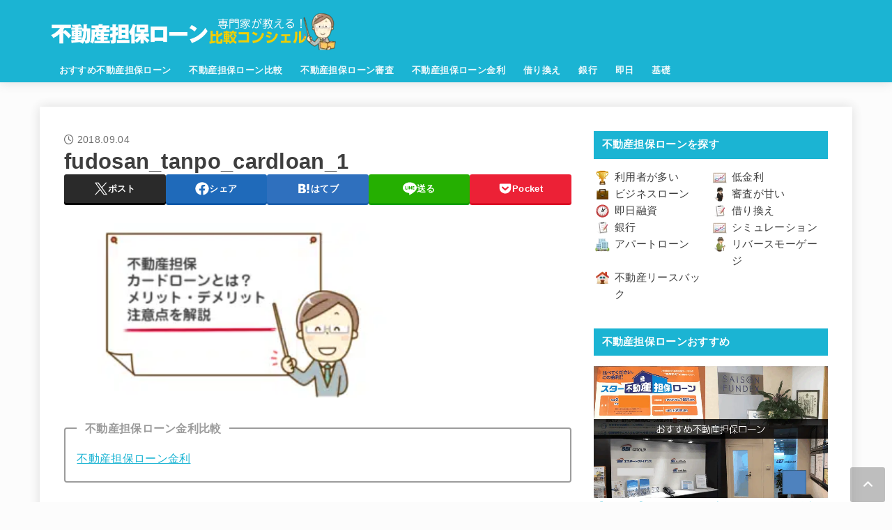

--- FILE ---
content_type: text/html; charset=UTF-8
request_url: https://xn--hekm0a371yk5bjwg978azy4a.co/kiso/fudosan_tanpo_cardloan/attachment/fudosan_tanpo_cardloan_1/
body_size: 41371
content:
<!doctype html>
<html dir="ltr" lang="ja" prefix="og: https://ogp.me/ns#">
<head>
<meta charset="utf-8">
<meta http-equiv="X-UA-Compatible" content="IE=edge">
<meta name="HandheldFriendly" content="True">
<meta name="MobileOptimized" content="320">
<meta name="viewport" content="width=device-width, initial-scale=1.0, viewport-fit=cover">
<link rel="pingback" href="https://xn--hekm0a371yk5bjwg978azy4a.co/xmlrpc.php">
<title>fudosan_tanpo_cardloan_1 | 不動産担保ローン比較コンシェル</title>

		<!-- All in One SEO 4.9.2 - aioseo.com -->
	<meta name="robots" content="max-image-preview:large" />
	<meta name="author" content="たく先生"/>
	<link rel="canonical" href="https://xn--hekm0a371yk5bjwg978azy4a.co/kiso/fudosan_tanpo_cardloan/attachment/fudosan_tanpo_cardloan_1/" />
	<meta name="generator" content="All in One SEO (AIOSEO) 4.9.2" />
		<meta property="og:locale" content="ja_JP" />
		<meta property="og:site_name" content="不動産担保ローン比較コンシェル | 不動産担保ローン比較コンシェルは、不動産担保ローンを金利、即日融資、審査の甘さ、限度額、掛目、評価額、口コミ、銀行不動産担保ローンなどで比較している不動産担保ローン選びの決定版サイトです。個人から法人まで資金繰りに有効な不動産担保ローンが見つかります！" />
		<meta property="og:type" content="article" />
		<meta property="og:title" content="fudosan_tanpo_cardloan_1 | 不動産担保ローン比較コンシェル" />
		<meta property="og:url" content="https://xn--hekm0a371yk5bjwg978azy4a.co/kiso/fudosan_tanpo_cardloan/attachment/fudosan_tanpo_cardloan_1/" />
		<meta property="og:image" content="https://xn--hekm0a371yk5bjwg978azy4a.co/wp-content/uploads/fudosantanpoloan_logo.png" />
		<meta property="og:image:secure_url" content="https://xn--hekm0a371yk5bjwg978azy4a.co/wp-content/uploads/fudosantanpoloan_logo.png" />
		<meta property="article:published_time" content="2018-09-04T11:42:50+00:00" />
		<meta property="article:modified_time" content="2018-09-04T11:42:50+00:00" />
		<meta name="twitter:card" content="summary" />
		<meta name="twitter:title" content="fudosan_tanpo_cardloan_1 | 不動産担保ローン比較コンシェル" />
		<meta name="twitter:image" content="https://xn--hekm0a371yk5bjwg978azy4a.co/wp-content/uploads/fudosantanpoloan_logo.png" />
		<script type="application/ld+json" class="aioseo-schema">
			{"@context":"https:\/\/schema.org","@graph":[{"@type":"BreadcrumbList","@id":"https:\/\/xn--hekm0a371yk5bjwg978azy4a.co\/kiso\/fudosan_tanpo_cardloan\/attachment\/fudosan_tanpo_cardloan_1\/#breadcrumblist","itemListElement":[{"@type":"ListItem","@id":"https:\/\/xn--hekm0a371yk5bjwg978azy4a.co#listItem","position":1,"name":"\u30db\u30fc\u30e0","item":"https:\/\/xn--hekm0a371yk5bjwg978azy4a.co","nextItem":{"@type":"ListItem","@id":"https:\/\/xn--hekm0a371yk5bjwg978azy4a.co\/kiso\/fudosan_tanpo_cardloan\/attachment\/fudosan_tanpo_cardloan_1\/#listItem","name":"fudosan_tanpo_cardloan_1"}},{"@type":"ListItem","@id":"https:\/\/xn--hekm0a371yk5bjwg978azy4a.co\/kiso\/fudosan_tanpo_cardloan\/attachment\/fudosan_tanpo_cardloan_1\/#listItem","position":2,"name":"fudosan_tanpo_cardloan_1","previousItem":{"@type":"ListItem","@id":"https:\/\/xn--hekm0a371yk5bjwg978azy4a.co#listItem","name":"\u30db\u30fc\u30e0"}}]},{"@type":"ItemPage","@id":"https:\/\/xn--hekm0a371yk5bjwg978azy4a.co\/kiso\/fudosan_tanpo_cardloan\/attachment\/fudosan_tanpo_cardloan_1\/#itempage","url":"https:\/\/xn--hekm0a371yk5bjwg978azy4a.co\/kiso\/fudosan_tanpo_cardloan\/attachment\/fudosan_tanpo_cardloan_1\/","name":"fudosan_tanpo_cardloan_1 | \u4e0d\u52d5\u7523\u62c5\u4fdd\u30ed\u30fc\u30f3\u6bd4\u8f03\u30b3\u30f3\u30b7\u30a7\u30eb","inLanguage":"ja","isPartOf":{"@id":"https:\/\/xn--hekm0a371yk5bjwg978azy4a.co\/#website"},"breadcrumb":{"@id":"https:\/\/xn--hekm0a371yk5bjwg978azy4a.co\/kiso\/fudosan_tanpo_cardloan\/attachment\/fudosan_tanpo_cardloan_1\/#breadcrumblist"},"author":{"@id":"https:\/\/xn--hekm0a371yk5bjwg978azy4a.co\/author\/kanegon700\/#author"},"creator":{"@id":"https:\/\/xn--hekm0a371yk5bjwg978azy4a.co\/author\/kanegon700\/#author"},"datePublished":"2018-09-04T20:42:50+09:00","dateModified":"2018-09-04T20:42:50+09:00"},{"@type":"Organization","@id":"https:\/\/xn--hekm0a371yk5bjwg978azy4a.co\/#organization","name":"\u682a\u5f0f\u4f1a\u793e\u30bb\u30a4\u30d3\u30fc","description":"\u4e0d\u52d5\u7523\u62c5\u4fdd\u30ed\u30fc\u30f3\u6bd4\u8f03\u30b3\u30f3\u30b7\u30a7\u30eb\u306f\u3001\u4e0d\u52d5\u7523\u62c5\u4fdd\u30ed\u30fc\u30f3\u3092\u91d1\u5229\u3001\u5373\u65e5\u878d\u8cc7\u3001\u5be9\u67fb\u306e\u7518\u3055\u3001\u9650\u5ea6\u984d\u3001\u639b\u76ee\u3001\u8a55\u4fa1\u984d\u3001\u53e3\u30b3\u30df\u3001\u9280\u884c\u4e0d\u52d5\u7523\u62c5\u4fdd\u30ed\u30fc\u30f3\u306a\u3069\u3067\u6bd4\u8f03\u3057\u3066\u3044\u308b\u4e0d\u52d5\u7523\u62c5\u4fdd\u30ed\u30fc\u30f3\u9078\u3073\u306e\u6c7a\u5b9a\u7248\u30b5\u30a4\u30c8\u3067\u3059\u3002\u500b\u4eba\u304b\u3089\u6cd5\u4eba\u307e\u3067\u8cc7\u91d1\u7e70\u308a\u306b\u6709\u52b9\u306a\u4e0d\u52d5\u7523\u62c5\u4fdd\u30ed\u30fc\u30f3\u304c\u898b\u3064\u304b\u308a\u307e\u3059\uff01","url":"https:\/\/xn--hekm0a371yk5bjwg978azy4a.co\/","logo":{"@type":"ImageObject","url":"https:\/\/xn--hekm0a371yk5bjwg978azy4a.co\/wp-content\/uploads\/fudosan_logo_160_50.gif","@id":"https:\/\/xn--hekm0a371yk5bjwg978azy4a.co\/kiso\/fudosan_tanpo_cardloan\/attachment\/fudosan_tanpo_cardloan_1\/#organizationLogo","width":160,"height":50},"image":{"@id":"https:\/\/xn--hekm0a371yk5bjwg978azy4a.co\/kiso\/fudosan_tanpo_cardloan\/attachment\/fudosan_tanpo_cardloan_1\/#organizationLogo"}},{"@type":"Person","@id":"https:\/\/xn--hekm0a371yk5bjwg978azy4a.co\/author\/kanegon700\/#author","url":"https:\/\/xn--hekm0a371yk5bjwg978azy4a.co\/author\/kanegon700\/","name":"\u305f\u304f\u5148\u751f","image":{"@type":"ImageObject","@id":"https:\/\/xn--hekm0a371yk5bjwg978azy4a.co\/kiso\/fudosan_tanpo_cardloan\/attachment\/fudosan_tanpo_cardloan_1\/#authorImage","url":"https:\/\/xn--hekm0a371yk5bjwg978azy4a.co\/wp-content\/uploads\/taku_fp-96x96.png","width":96,"height":96,"caption":"\u305f\u304f\u5148\u751f"}},{"@type":"WebSite","@id":"https:\/\/xn--hekm0a371yk5bjwg978azy4a.co\/#website","url":"https:\/\/xn--hekm0a371yk5bjwg978azy4a.co\/","name":"\u4e0d\u52d5\u7523\u62c5\u4fdd\u30ed\u30fc\u30f3\u6bd4\u8f03\u30b3\u30f3\u30b7\u30a7\u30eb","description":"\u4e0d\u52d5\u7523\u62c5\u4fdd\u30ed\u30fc\u30f3\u6bd4\u8f03\u30b3\u30f3\u30b7\u30a7\u30eb\u306f\u3001\u4e0d\u52d5\u7523\u62c5\u4fdd\u30ed\u30fc\u30f3\u3092\u91d1\u5229\u3001\u5373\u65e5\u878d\u8cc7\u3001\u5be9\u67fb\u306e\u7518\u3055\u3001\u9650\u5ea6\u984d\u3001\u639b\u76ee\u3001\u8a55\u4fa1\u984d\u3001\u53e3\u30b3\u30df\u3001\u9280\u884c\u4e0d\u52d5\u7523\u62c5\u4fdd\u30ed\u30fc\u30f3\u306a\u3069\u3067\u6bd4\u8f03\u3057\u3066\u3044\u308b\u4e0d\u52d5\u7523\u62c5\u4fdd\u30ed\u30fc\u30f3\u9078\u3073\u306e\u6c7a\u5b9a\u7248\u30b5\u30a4\u30c8\u3067\u3059\u3002\u500b\u4eba\u304b\u3089\u6cd5\u4eba\u307e\u3067\u8cc7\u91d1\u7e70\u308a\u306b\u6709\u52b9\u306a\u4e0d\u52d5\u7523\u62c5\u4fdd\u30ed\u30fc\u30f3\u304c\u898b\u3064\u304b\u308a\u307e\u3059\uff01","inLanguage":"ja","publisher":{"@id":"https:\/\/xn--hekm0a371yk5bjwg978azy4a.co\/#organization"}}]}
		</script>
		<!-- All in One SEO -->

<link rel='dns-prefetch' href='//cdnjs.cloudflare.com' />
<link rel="alternate" type="application/rss+xml" title="不動産担保ローン比較コンシェル &raquo; フィード" href="https://xn--hekm0a371yk5bjwg978azy4a.co/feed/" />
<link rel="alternate" type="application/rss+xml" title="不動産担保ローン比較コンシェル &raquo; コメントフィード" href="https://xn--hekm0a371yk5bjwg978azy4a.co/comments/feed/" />
<link rel="alternate" type="application/rss+xml" title="不動産担保ローン比較コンシェル &raquo; fudosan_tanpo_cardloan_1 のコメントのフィード" href="https://xn--hekm0a371yk5bjwg978azy4a.co/kiso/fudosan_tanpo_cardloan/attachment/fudosan_tanpo_cardloan_1/feed/" />
<link rel="alternate" title="oEmbed (JSON)" type="application/json+oembed" href="https://xn--hekm0a371yk5bjwg978azy4a.co/wp-json/oembed/1.0/embed?url=https%3A%2F%2Fxn--hekm0a371yk5bjwg978azy4a.co%2Fkiso%2Ffudosan_tanpo_cardloan%2Fattachment%2Ffudosan_tanpo_cardloan_1%2F" />
<link rel="alternate" title="oEmbed (XML)" type="text/xml+oembed" href="https://xn--hekm0a371yk5bjwg978azy4a.co/wp-json/oembed/1.0/embed?url=https%3A%2F%2Fxn--hekm0a371yk5bjwg978azy4a.co%2Fkiso%2Ffudosan_tanpo_cardloan%2Fattachment%2Ffudosan_tanpo_cardloan_1%2F&#038;format=xml" />
<style id='wp-img-auto-sizes-contain-inline-css' type='text/css'>
img:is([sizes=auto i],[sizes^="auto," i]){contain-intrinsic-size:3000px 1500px}
/*# sourceURL=wp-img-auto-sizes-contain-inline-css */
</style>
<style id='wp-block-library-inline-css' type='text/css'>
:root{--wp-block-synced-color:#7a00df;--wp-block-synced-color--rgb:122,0,223;--wp-bound-block-color:var(--wp-block-synced-color);--wp-editor-canvas-background:#ddd;--wp-admin-theme-color:#007cba;--wp-admin-theme-color--rgb:0,124,186;--wp-admin-theme-color-darker-10:#006ba1;--wp-admin-theme-color-darker-10--rgb:0,107,160.5;--wp-admin-theme-color-darker-20:#005a87;--wp-admin-theme-color-darker-20--rgb:0,90,135;--wp-admin-border-width-focus:2px}@media (min-resolution:192dpi){:root{--wp-admin-border-width-focus:1.5px}}.wp-element-button{cursor:pointer}:root .has-very-light-gray-background-color{background-color:#eee}:root .has-very-dark-gray-background-color{background-color:#313131}:root .has-very-light-gray-color{color:#eee}:root .has-very-dark-gray-color{color:#313131}:root .has-vivid-green-cyan-to-vivid-cyan-blue-gradient-background{background:linear-gradient(135deg,#00d084,#0693e3)}:root .has-purple-crush-gradient-background{background:linear-gradient(135deg,#34e2e4,#4721fb 50%,#ab1dfe)}:root .has-hazy-dawn-gradient-background{background:linear-gradient(135deg,#faaca8,#dad0ec)}:root .has-subdued-olive-gradient-background{background:linear-gradient(135deg,#fafae1,#67a671)}:root .has-atomic-cream-gradient-background{background:linear-gradient(135deg,#fdd79a,#004a59)}:root .has-nightshade-gradient-background{background:linear-gradient(135deg,#330968,#31cdcf)}:root .has-midnight-gradient-background{background:linear-gradient(135deg,#020381,#2874fc)}:root{--wp--preset--font-size--normal:16px;--wp--preset--font-size--huge:42px}.has-regular-font-size{font-size:1em}.has-larger-font-size{font-size:2.625em}.has-normal-font-size{font-size:var(--wp--preset--font-size--normal)}.has-huge-font-size{font-size:var(--wp--preset--font-size--huge)}.has-text-align-center{text-align:center}.has-text-align-left{text-align:left}.has-text-align-right{text-align:right}.has-fit-text{white-space:nowrap!important}#end-resizable-editor-section{display:none}.aligncenter{clear:both}.items-justified-left{justify-content:flex-start}.items-justified-center{justify-content:center}.items-justified-right{justify-content:flex-end}.items-justified-space-between{justify-content:space-between}.screen-reader-text{border:0;clip-path:inset(50%);height:1px;margin:-1px;overflow:hidden;padding:0;position:absolute;width:1px;word-wrap:normal!important}.screen-reader-text:focus{background-color:#ddd;clip-path:none;color:#444;display:block;font-size:1em;height:auto;left:5px;line-height:normal;padding:15px 23px 14px;text-decoration:none;top:5px;width:auto;z-index:100000}html :where(.has-border-color){border-style:solid}html :where([style*=border-top-color]){border-top-style:solid}html :where([style*=border-right-color]){border-right-style:solid}html :where([style*=border-bottom-color]){border-bottom-style:solid}html :where([style*=border-left-color]){border-left-style:solid}html :where([style*=border-width]){border-style:solid}html :where([style*=border-top-width]){border-top-style:solid}html :where([style*=border-right-width]){border-right-style:solid}html :where([style*=border-bottom-width]){border-bottom-style:solid}html :where([style*=border-left-width]){border-left-style:solid}html :where(img[class*=wp-image-]){height:auto;max-width:100%}:where(figure){margin:0 0 1em}html :where(.is-position-sticky){--wp-admin--admin-bar--position-offset:var(--wp-admin--admin-bar--height,0px)}@media screen and (max-width:600px){html :where(.is-position-sticky){--wp-admin--admin-bar--position-offset:0px}}

/*# sourceURL=wp-block-library-inline-css */
</style><style id='global-styles-inline-css' type='text/css'>
:root{--wp--preset--aspect-ratio--square: 1;--wp--preset--aspect-ratio--4-3: 4/3;--wp--preset--aspect-ratio--3-4: 3/4;--wp--preset--aspect-ratio--3-2: 3/2;--wp--preset--aspect-ratio--2-3: 2/3;--wp--preset--aspect-ratio--16-9: 16/9;--wp--preset--aspect-ratio--9-16: 9/16;--wp--preset--color--black: #000;--wp--preset--color--cyan-bluish-gray: #abb8c3;--wp--preset--color--white: #fff;--wp--preset--color--pale-pink: #f78da7;--wp--preset--color--vivid-red: #cf2e2e;--wp--preset--color--luminous-vivid-orange: #ff6900;--wp--preset--color--luminous-vivid-amber: #fcb900;--wp--preset--color--light-green-cyan: #7bdcb5;--wp--preset--color--vivid-green-cyan: #00d084;--wp--preset--color--pale-cyan-blue: #8ed1fc;--wp--preset--color--vivid-cyan-blue: #0693e3;--wp--preset--color--vivid-purple: #9b51e0;--wp--preset--color--stk-palette-one: var(--stk-palette-color1);--wp--preset--color--stk-palette-two: var(--stk-palette-color2);--wp--preset--color--stk-palette-three: var(--stk-palette-color3);--wp--preset--color--stk-palette-four: var(--stk-palette-color4);--wp--preset--color--stk-palette-five: var(--stk-palette-color5);--wp--preset--color--stk-palette-six: var(--stk-palette-color6);--wp--preset--color--stk-palette-seven: var(--stk-palette-color7);--wp--preset--color--stk-palette-eight: var(--stk-palette-color8);--wp--preset--color--stk-palette-nine: var(--stk-palette-color9);--wp--preset--color--stk-palette-ten: var(--stk-palette-color10);--wp--preset--color--mainttlbg: var(--main-ttl-bg);--wp--preset--color--mainttltext: var(--main-ttl-color);--wp--preset--color--stkeditorcolor-1: var(--stk-editor-color1);--wp--preset--color--stkeditorcolor-2: var(--stk-editor-color2);--wp--preset--color--stkeditorcolor-3: var(--stk-editor-color3);--wp--preset--gradient--vivid-cyan-blue-to-vivid-purple: linear-gradient(135deg,rgb(6,147,227) 0%,rgb(155,81,224) 100%);--wp--preset--gradient--light-green-cyan-to-vivid-green-cyan: linear-gradient(135deg,rgb(122,220,180) 0%,rgb(0,208,130) 100%);--wp--preset--gradient--luminous-vivid-amber-to-luminous-vivid-orange: linear-gradient(135deg,rgb(252,185,0) 0%,rgb(255,105,0) 100%);--wp--preset--gradient--luminous-vivid-orange-to-vivid-red: linear-gradient(135deg,rgb(255,105,0) 0%,rgb(207,46,46) 100%);--wp--preset--gradient--very-light-gray-to-cyan-bluish-gray: linear-gradient(135deg,rgb(238,238,238) 0%,rgb(169,184,195) 100%);--wp--preset--gradient--cool-to-warm-spectrum: linear-gradient(135deg,rgb(74,234,220) 0%,rgb(151,120,209) 20%,rgb(207,42,186) 40%,rgb(238,44,130) 60%,rgb(251,105,98) 80%,rgb(254,248,76) 100%);--wp--preset--gradient--blush-light-purple: linear-gradient(135deg,rgb(255,206,236) 0%,rgb(152,150,240) 100%);--wp--preset--gradient--blush-bordeaux: linear-gradient(135deg,rgb(254,205,165) 0%,rgb(254,45,45) 50%,rgb(107,0,62) 100%);--wp--preset--gradient--luminous-dusk: linear-gradient(135deg,rgb(255,203,112) 0%,rgb(199,81,192) 50%,rgb(65,88,208) 100%);--wp--preset--gradient--pale-ocean: linear-gradient(135deg,rgb(255,245,203) 0%,rgb(182,227,212) 50%,rgb(51,167,181) 100%);--wp--preset--gradient--electric-grass: linear-gradient(135deg,rgb(202,248,128) 0%,rgb(113,206,126) 100%);--wp--preset--gradient--midnight: linear-gradient(135deg,rgb(2,3,129) 0%,rgb(40,116,252) 100%);--wp--preset--font-size--small: 13px;--wp--preset--font-size--medium: 20px;--wp--preset--font-size--large: 36px;--wp--preset--font-size--x-large: 42px;--wp--preset--spacing--20: 0.44rem;--wp--preset--spacing--30: 0.67rem;--wp--preset--spacing--40: 1rem;--wp--preset--spacing--50: 1.5rem;--wp--preset--spacing--60: 2.25rem;--wp--preset--spacing--70: 3.38rem;--wp--preset--spacing--80: 5.06rem;--wp--preset--shadow--natural: 6px 6px 9px rgba(0, 0, 0, 0.2);--wp--preset--shadow--deep: 12px 12px 50px rgba(0, 0, 0, 0.4);--wp--preset--shadow--sharp: 6px 6px 0px rgba(0, 0, 0, 0.2);--wp--preset--shadow--outlined: 6px 6px 0px -3px rgb(255, 255, 255), 6px 6px rgb(0, 0, 0);--wp--preset--shadow--crisp: 6px 6px 0px rgb(0, 0, 0);}:where(.is-layout-flex){gap: 0.5em;}:where(.is-layout-grid){gap: 0.5em;}body .is-layout-flex{display: flex;}.is-layout-flex{flex-wrap: wrap;align-items: center;}.is-layout-flex > :is(*, div){margin: 0;}body .is-layout-grid{display: grid;}.is-layout-grid > :is(*, div){margin: 0;}:where(.wp-block-columns.is-layout-flex){gap: 2em;}:where(.wp-block-columns.is-layout-grid){gap: 2em;}:where(.wp-block-post-template.is-layout-flex){gap: 1.25em;}:where(.wp-block-post-template.is-layout-grid){gap: 1.25em;}.has-black-color{color: var(--wp--preset--color--black) !important;}.has-cyan-bluish-gray-color{color: var(--wp--preset--color--cyan-bluish-gray) !important;}.has-white-color{color: var(--wp--preset--color--white) !important;}.has-pale-pink-color{color: var(--wp--preset--color--pale-pink) !important;}.has-vivid-red-color{color: var(--wp--preset--color--vivid-red) !important;}.has-luminous-vivid-orange-color{color: var(--wp--preset--color--luminous-vivid-orange) !important;}.has-luminous-vivid-amber-color{color: var(--wp--preset--color--luminous-vivid-amber) !important;}.has-light-green-cyan-color{color: var(--wp--preset--color--light-green-cyan) !important;}.has-vivid-green-cyan-color{color: var(--wp--preset--color--vivid-green-cyan) !important;}.has-pale-cyan-blue-color{color: var(--wp--preset--color--pale-cyan-blue) !important;}.has-vivid-cyan-blue-color{color: var(--wp--preset--color--vivid-cyan-blue) !important;}.has-vivid-purple-color{color: var(--wp--preset--color--vivid-purple) !important;}.has-black-background-color{background-color: var(--wp--preset--color--black) !important;}.has-cyan-bluish-gray-background-color{background-color: var(--wp--preset--color--cyan-bluish-gray) !important;}.has-white-background-color{background-color: var(--wp--preset--color--white) !important;}.has-pale-pink-background-color{background-color: var(--wp--preset--color--pale-pink) !important;}.has-vivid-red-background-color{background-color: var(--wp--preset--color--vivid-red) !important;}.has-luminous-vivid-orange-background-color{background-color: var(--wp--preset--color--luminous-vivid-orange) !important;}.has-luminous-vivid-amber-background-color{background-color: var(--wp--preset--color--luminous-vivid-amber) !important;}.has-light-green-cyan-background-color{background-color: var(--wp--preset--color--light-green-cyan) !important;}.has-vivid-green-cyan-background-color{background-color: var(--wp--preset--color--vivid-green-cyan) !important;}.has-pale-cyan-blue-background-color{background-color: var(--wp--preset--color--pale-cyan-blue) !important;}.has-vivid-cyan-blue-background-color{background-color: var(--wp--preset--color--vivid-cyan-blue) !important;}.has-vivid-purple-background-color{background-color: var(--wp--preset--color--vivid-purple) !important;}.has-black-border-color{border-color: var(--wp--preset--color--black) !important;}.has-cyan-bluish-gray-border-color{border-color: var(--wp--preset--color--cyan-bluish-gray) !important;}.has-white-border-color{border-color: var(--wp--preset--color--white) !important;}.has-pale-pink-border-color{border-color: var(--wp--preset--color--pale-pink) !important;}.has-vivid-red-border-color{border-color: var(--wp--preset--color--vivid-red) !important;}.has-luminous-vivid-orange-border-color{border-color: var(--wp--preset--color--luminous-vivid-orange) !important;}.has-luminous-vivid-amber-border-color{border-color: var(--wp--preset--color--luminous-vivid-amber) !important;}.has-light-green-cyan-border-color{border-color: var(--wp--preset--color--light-green-cyan) !important;}.has-vivid-green-cyan-border-color{border-color: var(--wp--preset--color--vivid-green-cyan) !important;}.has-pale-cyan-blue-border-color{border-color: var(--wp--preset--color--pale-cyan-blue) !important;}.has-vivid-cyan-blue-border-color{border-color: var(--wp--preset--color--vivid-cyan-blue) !important;}.has-vivid-purple-border-color{border-color: var(--wp--preset--color--vivid-purple) !important;}.has-vivid-cyan-blue-to-vivid-purple-gradient-background{background: var(--wp--preset--gradient--vivid-cyan-blue-to-vivid-purple) !important;}.has-light-green-cyan-to-vivid-green-cyan-gradient-background{background: var(--wp--preset--gradient--light-green-cyan-to-vivid-green-cyan) !important;}.has-luminous-vivid-amber-to-luminous-vivid-orange-gradient-background{background: var(--wp--preset--gradient--luminous-vivid-amber-to-luminous-vivid-orange) !important;}.has-luminous-vivid-orange-to-vivid-red-gradient-background{background: var(--wp--preset--gradient--luminous-vivid-orange-to-vivid-red) !important;}.has-very-light-gray-to-cyan-bluish-gray-gradient-background{background: var(--wp--preset--gradient--very-light-gray-to-cyan-bluish-gray) !important;}.has-cool-to-warm-spectrum-gradient-background{background: var(--wp--preset--gradient--cool-to-warm-spectrum) !important;}.has-blush-light-purple-gradient-background{background: var(--wp--preset--gradient--blush-light-purple) !important;}.has-blush-bordeaux-gradient-background{background: var(--wp--preset--gradient--blush-bordeaux) !important;}.has-luminous-dusk-gradient-background{background: var(--wp--preset--gradient--luminous-dusk) !important;}.has-pale-ocean-gradient-background{background: var(--wp--preset--gradient--pale-ocean) !important;}.has-electric-grass-gradient-background{background: var(--wp--preset--gradient--electric-grass) !important;}.has-midnight-gradient-background{background: var(--wp--preset--gradient--midnight) !important;}.has-small-font-size{font-size: var(--wp--preset--font-size--small) !important;}.has-medium-font-size{font-size: var(--wp--preset--font-size--medium) !important;}.has-large-font-size{font-size: var(--wp--preset--font-size--large) !important;}.has-x-large-font-size{font-size: var(--wp--preset--font-size--x-large) !important;}
/*# sourceURL=global-styles-inline-css */
</style>

<style id='classic-theme-styles-inline-css' type='text/css'>
/*! This file is auto-generated */
.wp-block-button__link{color:#fff;background-color:#32373c;border-radius:9999px;box-shadow:none;text-decoration:none;padding:calc(.667em + 2px) calc(1.333em + 2px);font-size:1.125em}.wp-block-file__button{background:#32373c;color:#fff;text-decoration:none}
/*# sourceURL=/wp-includes/css/classic-themes.min.css */
</style>
<link rel='stylesheet' id='menu-image-css' href='https://xn--hekm0a371yk5bjwg978azy4a.co/wp-content/plugins/menu-image/includes/css/menu-image.css?ver=3.13' type='text/css' media='all' />
<link rel='stylesheet' id='contact-form-7-css' href='https://xn--hekm0a371yk5bjwg978azy4a.co/wp-content/plugins/contact-form-7/includes/css/styles.css?ver=6.1.4' type='text/css' media='all' />
<link rel='stylesheet' id='pz-linkcard-css-css' href='//xn--hekm0a371yk5bjwg978azy4a.co/wp-content/uploads/pz-linkcard/style/style.min.css?ver=2.5.8.3' type='text/css' media='all' />
<link rel='stylesheet' id='toc-screen-css' href='https://xn--hekm0a371yk5bjwg978azy4a.co/wp-content/plugins/table-of-contents-plus/screen.min.css?ver=2411.1' type='text/css' media='all' />
<link rel='stylesheet' id='tablepress-columnfilterwidgets-css-css' href='https://xn--hekm0a371yk5bjwg978azy4a.co/wp-content/plugins/tablepress-datatables-column-filter-widgets/css/ColumnFilterWidgets.min.css?ver=1.2' type='text/css' media='all' />
<link rel='stylesheet' id='stk_style-css' href='https://xn--hekm0a371yk5bjwg978azy4a.co/wp-content/themes/jstork19/style.css?ver=5.7.1' type='text/css' media='all' />
<style id='stk_style-inline-css' type='text/css'>
:root{--stk-base-font-family:"游ゴシック","Yu Gothic","游ゴシック体","YuGothic","Hiragino Kaku Gothic ProN",Meiryo,sans-serif;--stk-base-font-size-pc:103%;--stk-base-font-size-sp:103%;--stk-font-weight:400;--stk-font-awesome-free:"Font Awesome 6 Free";--stk-font-awesome-brand:"Font Awesome 6 Brands";--wp--preset--font-size--medium:clamp(1.2em,2.5vw,20px);--wp--preset--font-size--large:clamp(1.5em,4.5vw,36px);--wp--preset--font-size--x-large:clamp(1.9em,5.25vw,42px);--wp--style--gallery-gap-default:.5em;--stk-flex-style:flex-start;--stk-wrap-width:1166px;--stk-wide-width:980px;--stk-main-width:728px;--stk-side-margin:32px;--stk-post-thumb-ratio:16/10;--stk-post-title-font_size:clamp(1.4em,4vw,1.9em);--stk-h1-font_size:clamp(1.4em,4vw,1.9em);--stk-h2-font_size:clamp(1.2em,2.6vw,1.3em);--stk-h2-normal-font_size:125%;--stk-h3-font_size:clamp(1.1em,2.3vw,1.15em);--stk-h4-font_size:105%;--stk-h5-font_size:100%;--stk-line_height:1.8;--stk-heading-line_height:1.5;--stk-heading-margin_top:2em;--stk-heading-margin_bottom:1em;--stk-margin:1.6em;--stk-h2-margin-rl:-2vw;--stk-el-margin-rl:-4vw;--stk-list-icon-size:1.8em;--stk-list-item-margin:.7em;--stk-list-margin:1em;--stk-h2-border_radius:3px;--stk-h2-border_width:4px;--stk-h3-border_width:4px;--stk-h4-border_width:4px;--stk-wttl-border_radius:0;--stk-wttl-border_width:2px;--stk-supplement-border_radius:4px;--stk-supplement-border_width:2px;--stk-supplement-sat:82%;--stk-supplement-lig:86%;--stk-box-border_radius:4px;--stk-box-border_width:2px;--stk-btn-border_radius:3px;--stk-btn-border_width:2px;--stk-post-radius:0;--stk-postlist-radius:0;--stk-cardlist-radius:0;--stk-shadow-s:1px 2px 10px rgba(0,0,0,.2);--stk-shadow-l:5px 10px 20px rgba(0,0,0,.2);--main-text-color:#3E3E3E;--main-link-color:#1bb4d3;--main-link-color-hover:#E69B9B;--main-ttl-bg:#1bb4d3;--main-ttl-bg-rgba:rgba(27,180,211,.1);--main-ttl-color:#fff;--header-bg:#1bb4d3;--header-bg-overlay:#0ea3c9;--header-logo-color:#ee2;--header-text-color:#edf9fc;--inner-content-bg:#fff;--label-bg:#fcee21;--label-text-color:#3e3e3e;--slider-text-color:#444;--side-text-color:#3e3e3e;--footer-bg:#666;--footer-text-color:#CACACA;--footer-link-color:#f7f7f7;--new-mark-bg:#ff6347;--oc-box-blue:#19b4ce;--oc-box-blue-inner:#d4f3ff;--oc-box-red:#ee5656;--oc-box-red-inner:#feeeed;--oc-box-yellow:#f7cf2e;--oc-box-yellow-inner:#fffae2;--oc-box-green:#39cd75;--oc-box-green-inner:#e8fbf0;--oc-box-pink:#f7b2b2;--oc-box-pink-inner:#fee;--oc-box-gray:#9c9c9c;--oc-box-gray-inner:#f5f5f5;--oc-box-black:#313131;--oc-box-black-inner:#404040;--oc-btn-rich_yellow:#f7cf2e;--oc-btn-rich_yellow-sdw:rgba(222,182,21,1);--oc-btn-rich_pink:#ee5656;--oc-btn-rich_pink-sdw:rgba(213,61,61,1);--oc-btn-rich_orange:#ef9b2f;--oc-btn-rich_orange-sdw:rgba(214,130,22,1);--oc-btn-rich_green:#39cd75;--oc-btn-rich_green-sdw:rgba(32,180,92,1);--oc-btn-rich_blue:#19b4ce;--oc-btn-rich_blue-sdw:rgba(0,155,181,1);--oc-base-border-color:rgba(125,125,125,.3);--oc-has-background-basic-padding:1.1em;--stk-maker-yellow:#ff6;--stk-maker-pink:#ffd5d5;--stk-maker-blue:#b5dfff;--stk-maker-green:#cff7c7;--stk-caption-font-size:11px;--stk-palette-color1:#abb8c3;--stk-palette-color2:#f78da7;--stk-palette-color3:#cf2e2e;--stk-palette-color4:#ff6900;--stk-palette-color5:#fcb900;--stk-palette-color6:#7bdcb5;--stk-palette-color7:#00d084;--stk-palette-color8:#8ed1fc;--stk-palette-color9:#0693e3;--stk-palette-color10:#9b51e0;--stk-editor-color1:#1bb4d3;--stk-editor-color2:#f55e5e;--stk-editor-color3:#ee2;--stk-editor-color1-rgba:rgba(27,180,211,.1);--stk-editor-color2-rgba:rgba(245,94,94,.1);--stk-editor-color3-rgba:rgba(238,238,34,.1)}
#toc_container li::before{content:none}@media only screen and (max-width:480px){#toc_container{font-size:90%}}#toc_container{width:100%!important;padding:1.2em;border:5px solid rgba(100,100,100,.2);background:inherit!important}#toc_container li{margin:1em 0;font-weight:bold}#toc_container li li{font-weight:normal;margin:.5em 0}#toc_container .toc_number{display:inline-block;font-weight:bold;font-size:75%;background-color:var(--main-ttl-bg);color:var(--main-ttl-color);min-width:2.1em;min-height:2.1em;line-height:2.1;text-align:center;border-radius:1em;margin-right:.3em;padding:0 7px}#toc_container a{color:inherit;text-decoration:none}#toc_container a:hover{text-decoration:underline}#toc_container p.toc_title{font-weight:bold;text-align:left;margin:0 auto;font-size:100%;vertical-align:middle}#toc_container .toc_title::before{display:inline-block;font-family:var(--stk-font-awesome-free,"Font Awesome 5 Free");font-weight:900;content:"\f03a";margin-right:.8em;margin-left:.4em;transform:scale(1.4);color:var(--main-ttl-bg)}#toc_container .toc_title .toc_toggle{font-size:80%;font-weight:normal;margin-left:.2em}#toc_container .toc_list{max-width:580px;margin-left:auto;margin-right:auto}#toc_container .toc_list>li{padding-left:0}
.fb-likebtn .like_text::after{content:"この記事が気に入ったらフォローしよう！"}#related-box .h_ttl::after{content:"こちらの記事も人気です"}.stk_authorbox>.h_ttl:not(.subtext__none)::after{content:"この記事を書いた人"}#author-newpost .h_ttl::after{content:"このライターの最新記事"}
/*# sourceURL=stk_style-inline-css */
</style>
<link rel='stylesheet' id='stk_child-style-css' href='https://xn--hekm0a371yk5bjwg978azy4a.co/wp-content/themes/jstork19_custom/style.css' type='text/css' media='all' />
<link rel='stylesheet' id='fontawesome-css' href='https://cdnjs.cloudflare.com/ajax/libs/font-awesome/6.5.2/css/all.min.css' type='text/css' media='all' />
<link rel='stylesheet' id='tablepress-default-css' href='https://xn--hekm0a371yk5bjwg978azy4a.co/wp-content/plugins/tablepress/css/build/default.css?ver=3.2.6' type='text/css' media='all' />
<link rel='stylesheet' id='tablepress-responsive-tables-css' href='https://xn--hekm0a371yk5bjwg978azy4a.co/wp-content/plugins/tablepress-responsive-tables/css/tablepress-responsive.min.css?ver=1.8' type='text/css' media='all' />
<script type="text/javascript" defer='defer' src="https://xn--hekm0a371yk5bjwg978azy4a.co/wp-includes/js/jquery/jquery.min.js?ver=3.7.1" id="jquery-core-js"></script>
<script type="text/javascript" defer='defer' src="https://xn--hekm0a371yk5bjwg978azy4a.co/wp-includes/js/jquery/jquery-migrate.min.js?ver=3.4.1" id="jquery-migrate-js"></script>
<script type="text/javascript" id="jquery-js-after">
/* <![CDATA[ */
jQuery(function($){$(".widget_categories li, .widget_nav_menu li").has("ul").toggleClass("accordionMenu");$(".widget ul.children , .widget ul.sub-menu").after("<span class='accordionBtn'></span>");$(".widget ul.children , .widget ul.sub-menu").hide();$("ul .accordionBtn").on("click",function(){$(this).prev("ul").slideToggle();$(this).toggleClass("active")})});
//# sourceURL=jquery-js-after
/* ]]> */
</script>
<link rel="https://api.w.org/" href="https://xn--hekm0a371yk5bjwg978azy4a.co/wp-json/" /><link rel="alternate" title="JSON" type="application/json" href="https://xn--hekm0a371yk5bjwg978azy4a.co/wp-json/wp/v2/media/1666" /><link rel="EditURI" type="application/rsd+xml" title="RSD" href="https://xn--hekm0a371yk5bjwg978azy4a.co/xmlrpc.php?rsd" />

<link rel='shortlink' href='https://xn--hekm0a371yk5bjwg978azy4a.co/?p=1666' />
<style>
		#category-posts-4-internal .cat-post-thumbnail .cat-post-crop img {height: 180px;}
#category-posts-4-internal .cat-post-thumbnail .cat-post-crop img {width: 320px;}
#category-posts-4-internal .cat-post-thumbnail .cat-post-crop img {object-fit: cover; max-width: 100%; display: block;}
#category-posts-4-internal .cat-post-thumbnail .cat-post-crop-not-supported img {width: 100%;}
#category-posts-4-internal .cat-post-thumbnail {max-width:100%;}
#category-posts-4-internal .cat-post-item img {margin: initial;}
#category-posts-5-internal .cat-post-thumbnail .cat-post-crop img {height: 180px;}
#category-posts-5-internal .cat-post-thumbnail .cat-post-crop img {width: 320px;}
#category-posts-5-internal .cat-post-thumbnail .cat-post-crop img {object-fit: cover; max-width: 100%; display: block;}
#category-posts-5-internal .cat-post-thumbnail .cat-post-crop-not-supported img {width: 100%;}
#category-posts-5-internal .cat-post-thumbnail {max-width:100%;}
#category-posts-5-internal .cat-post-item img {margin: initial;}
#category-posts-5-internal .cat-post-white span {background-color: white;}
#category-posts-5-internal .cat-post-white img {padding-bottom: 0 !important; -webkit-transition: all 0.3s ease; -moz-transition: all 0.3s ease; -ms-transition: all 0.3s ease; -o-transition: all 0.3s ease; transition: all 0.3s ease;}
#category-posts-5-internal .cat-post-white:hover img {opacity: 0.8;}
#category-posts-12-internal .cat-post-thumbnail .cat-post-crop img {height: 180px;}
#category-posts-12-internal .cat-post-thumbnail .cat-post-crop img {width: 320px;}
#category-posts-12-internal .cat-post-thumbnail .cat-post-crop img {object-fit: cover; max-width: 100%; display: block;}
#category-posts-12-internal .cat-post-thumbnail .cat-post-crop-not-supported img {width: 100%;}
#category-posts-12-internal .cat-post-thumbnail {max-width:100%;}
#category-posts-12-internal .cat-post-item img {margin: initial;}
#category-posts-12-internal .cat-post-white span {background-color: white;}
#category-posts-12-internal .cat-post-white img {padding-bottom: 0 !important; -webkit-transition: all 0.3s ease; -moz-transition: all 0.3s ease; -ms-transition: all 0.3s ease; -o-transition: all 0.3s ease; transition: all 0.3s ease;}
#category-posts-12-internal .cat-post-white:hover img {opacity: 0.8;}
</style>
		<!-- Favicon Rotator -->
<!-- End Favicon Rotator -->
	<style type="text/css" media="all">.shortcode-star-rating{padding:0 0.5em;}.dashicons{font-size:20px;width:auto;height:auto;line-height:normal;text-decoration:inherit;vertical-align:middle;}.shortcode-star-rating [class^="dashicons dashicons-star-"]:before{color:#FCAE00;}.ssr-int{margin-left:0.2em;font-size:13px;vertical-align:middle;color:#333;}/*.shortcode-star-rating:before,.shortcode-star-rating:after{display: block;height:0;visibility:hidden;content:"\0020";}.shortcode-star-rating:after{clear:both;}*/</style>
	<style type="text/css" id="custom-background-css">
body.custom-background { background-color: #fcfcfc; }
</style>
			<style type="text/css" id="wp-custom-css">
			/* フッターボタンのスタイル */
.custom-footer-banner {
    position: fixed;
    bottom: 0;
    left: 0;
    width: 100%;
    background: #ffffffab;
    color: #fff;
    text-align: center;
    z-index: 1000;
    box-sizing: border-box; 
    padding: 2px 4px;
}

/* フッター内のpタグの余白を削除 */
.custom-footer-banner p {
    margin: 0;
}

/* モバイル用（最大幅480px）でボタンサイズ調整 */
@media screen and (max-width: 480px) {
    .custom-footer-banner .btn.normal {
        font-size: 14px;
        line-height: 1.2;
    }
	.custom-footer-banner .wp-block-sgb-btn a,.custom-footer-banner .item-btn-l a {
    padding: 8px 16px!important;
}
}


.custom-footer-banner .wp-block-sgb-btn a,.custom-footer-banner .item-btn-l a {
    display: inline-block;
    background: #23ac38;
    color: #fff;
    padding: 16px;
    text-decoration: none;
    font-weight: bold;
    box-sizing: border-box;
	margin:4px!important;
}

/* ボタンホバー時の色変更 */
.custom-footer-banner a:hover {
    background: #4cc95f;
}

.tag-logic strong {
	background:none!Important;
}
.tag-logic hr {
	display:none!Important;
}
.entry-header .byline.vcard.cf time:after  {
    clear: both!important;
    content: "PRリンクが含まれています";
	margin-left:4px;
}
#site__logo .h1 {
  line-height: 0;
}
#site__logo .custom-logo-link {
	    display: block;
}
#site__logo a:after {
  content: "[PR]";
	font-size:8px;
	color:#ccc;
	font-weight:normal;
}

/* 【全体】 */
body {
    font-family: Lato,"メイリオ", "ヒラギノ角ゴ Pro W3", "Hiragino Kaku Gothic Pro", Meiryo, Osaka, "MS P ゴシック", "MS P Gothic", Verdana, sans-serif;
}

/* 【グローバルメニュー】 */
#header {
    height: 118px;
}
#header nav {
	position:absolute;
	top:80px;
}
@media screen and (max-width: 460px){
#header {
    height: 100px;
}
#header nav {
	position:absolute;
	top:64px;
}
}
@media only screen and (min-width: 768px){
#g_nav li {
    margin-left: 0!Important;
    margin-right: 0!Important;
	}}

/* 【見出し】 */
.h1, h1 {
    font-size: 1.5em;
    line-height: 1.2;
}
.entry-content h3 {
	border-top:none!Important;
}
.entry-content h4 {
	border-bottom:none!Important;
}
.entry-content li {
    margin: 0;
}
/* 【強調】 */
#main strong {
background: linear-gradient(transparent 60%, #fff089 0%);

font-weight: bold;
}
#main strong.nega {
background: none;
color:#da0000;
font-weight: bold;
}
#main strong.nega_under {
background: linear-gradient(transparent 60%, rgba(255, 137, 137, 0.48) 0%);
font-weight: bold;
}
#main strong.poji {
background: linear-gradient(transparent 60%, rgba(137, 250, 255, 0.58) 0%);
font-weight: bold;
}
/* 【サイトデータ表示】 */
.status {
float: left;
    padding: 6px;
    border-radius: 6px;
   margin: 10px 2px 0px 2px;
    font-size: 14px;
}
.status .number {
    font-size: 130%;
    font-weight: bold;
}
.status {
    float: left;
    padding: 6px;
    background-color: rgba(21, 166, 181, 0.84);
    border-radius: 6px;
    margin: 10px 2px 0px 2px;
    font-size: 14px;
	color:#fff;
}
.status {
    background-color: #62c723;
}
/* 【囲み】 */
.box_ketsuron{
    font-size: 100%;
    padding: 3% 4%;
    margin: 1.5em 0 2em;
    -webkit-border-radius: 4px;
    -moz-border-radius: 4px;
    border-radius: 4px;
    border: 1px solid #999;
    border-color: rgba(165, 165, 165, 0.2);
		background-color:#fdfff7;
}
.box_ketsuron p {
		margin: 10px 0px 10px 0px;
}
.box_ketsuron:before {
	    font-family: 'Font Awesome 5 Free';
    content: '\f14a';
	font-weight:900;
	color:#62c723;
	font-size:24px;
	margin-right:12px;
}
.box_normal{
    font-size: 100%;
    padding: 3% 4%;
    margin: 1.5em 0 2em;
    -webkit-border-radius: 4px;
    -moz-border-radius: 4px;
    border-radius: 4px;
    border: 2px solid #999;
    border-color: rgba(165, 165, 165, 0.2);
}
.box_normal p {
		margin: 10px 0px 10px 0px;
}
.box_nega{
    font-size: 100%;
    padding: 3% 4%;
    margin: 1.5em 0 2em;
    -webkit-border-radius: 4px;
    -moz-border-radius: 4px;
    border-radius: 4px;
    border: 1px solid #999;
    border-color: rgba(165, 165, 165, 0.2); 
    background: rgba(255, 0, 45, 0.1);
}
.box_nega p {
		margin: 10px 0px 10px 0px;
}
.box_nega:before {
	    font-family: 'Font Awesome 5 Free';
	font-weight:900;
    content: '\f06a';
	color:#ff5959;
	font-size:24px;
	margin-right:12px;
}
.box_hosoku{
    font-size: 100%;
    padding: 3% 4%;
    margin: 1.5em 0 2em;
    -webkit-border-radius: 4px;
    -moz-border-radius: 4px;
    border-radius: 4px;
    border: 1px solid #999;
    border-color: rgba(165, 165, 165, 0.2); 
    background: #f7fffe;
}
.box_hosoku p {
		margin: 10px 0px 10px 0px;
}
.box_hosoku:before {
	    font-family: 'Font Awesome 5 Free';
	font-weight:900;
    content: '\f05a';
color:#1bb4d3;
	font-size:24px;
	margin-right:12px;
}
/* 【テーブル表示】 */

.tablepress tbody tr:first-child td {
    border-top: 1px solid #ddd!important;
}

.tablepress td,.tablepress th {
    font-size: 80%!important;
	line-height:1.2;
    border: none;
}
.entry-content th{
	background-color:rgb(241, 253, 255)!important;
}
.table_mini{
	font-size:12px!important;
}
@media screen and (max-width: 480px) {
.scroll{
overflow: auto;
white-space: nowrap;
}
.scroll::-webkit-scrollbar{
	height: 5px;
}
.scroll::-webkit-scrollbar-track{
 background: #F1F1F1;
}
.scroll::-webkit-scrollbar-thumb {
 background: #BCBCBC;
}
}

/* 【ウィジェット】 */
.widgettitle {
    margin-bottom: 8px;
}
/* 【その他CSS】 */
/* カスタマイズ */


.widget_listcategorypostswidget ul li img {
}

.widget_listcategorypostswidget ul li a {
    float: left;
    clear: both;
}


.column-filter-widget select {
    float:left!important;
	width: 320px!important;
}

.category-posts-internal .cat-post-title {
    width: 250px;
}

.category-posts-internal .cat-post-thumbnail {
    float: left;
}

.category-posts-internal .cat-post-scale img {
    border: solid 1px #1bb4d3 !important;
}

.cat-post-current .cat-post-title {
    font-weight: normal !important;
    text-transform: none;
}

/* レビュー */
#review-statistics h2 {
    background: #ffffff!important;
	color:#13acca;!important;
}

.entry-content #review-statistics ul li:before {
    content: none!important;
}

.review-wu-bars span {
    font-style: normal!important;
    font-weight: bold!important;
}

.affiliate-button a span{
    font-style: normal!important;
    font-weight: bold!important;
}

.kuchikomi_comment {
    border: 3px solid #eee;
    background-color: #fff;
    color: #444;
    padding: 1.5%;
    position: absolute;
    border-radius: 5px;
    margin-top: 10px;
}

.sogoten {
    font-size: 180%;
font-weight: bold;
    color: #50c1e9;
}

.hyoka5 {
color: #50c1e9!important;
}

.hyoka4 {
color:#8DC153!important;
}

.hyoka3 {
color:#FFCE55!important;
}

.hyoka2 {
color:#FF7F66!important;
}

.hyoka1 {
color:#ebebeb!important;
}

.user-comments-grades {
    background-color: #fff;
}

.comment-content h4 {
    border-bottom: solid 4px;
}

.comment_bold {
font-weight: bold;
}

.user-comments-grades .comment-meta-option-name {
    font-size: 13px!important;
}

.cwppose_reviews_table .option {
    font-size: 13px!important;
    line-height: 18px!important;
}

.cwppose_hide {
    display: block!important;
    background: none!important;
    color: #7f7f7f!important;
    font-size: 12px!important;
}

.wpp-list .rank_left {
    float: left;
    margin: 10px;
}

.wpp-list .rank_right {
    float: left;
}

.wpp-list .rank_left_2 {
    float: left;
    width: 30%;
    max-width: 94px;
    float: left;
    margin-bottom: .5em;
    margin-right: .5em;
}

.wpp-list .rank_views_2 {
    padding: 0 .3em;
    font-size: .9em;
    opacity: .5;
}

.wpp-list .rank_comments {
    font-size: 120%;
    color: #F60;
font-weight: bold;
}

.wpp-list .rank_views {
    font-size: 120%;
    color: #F60;
font-weight: bold;
}

.wpp-list .rank_status {
    background-color: #eee;
    padding: 4px 10px 4px 10px;
    border-radius: 4px;
}

.wpp-list li a {
    padding: 5px 0px 5px 5px!important;
}

.wpp-views {
     font-family: "ヒラギノ角ゴ Pro W3","Hiragino Kaku Gothic Pro","メイリオ",Meiryo,Osaka,"ＭＳ Ｐゴシック","MS PGothic",sans-serif!important;
    color: #e90000;
}

/* カウンターの初期化 */
.wpp-list {
    counter-reset: wpp-ranking;
}
/* カウンターの値を表示 */
.wpp-list li:before {
    content: counter(wpp-ranking, decimal);
    counter-increment: wpp-ranking;
}
.wpp-list li {
    position: relative;
    list-style-type: none;
    padding-top: 5px;
    padding-left: 5px;
}

.hot {
    color: #f60;
    font-weight: bold;
    font-size: 14px;
    line-height: 1.5;
}
.wpp-list li:before {
    content: counter(wpp-ranking,decimal);
    counter-increment: wpp-ranking;
    color: #fff;
    margin-top: 2px;
    border-radius: 14px;
    font-size: 14px;
    line-height: 1;
    padding: 4px 8px;
    position: absolute;
    left: 0;
    top: 0;
    z-index: 1;
}

.wpp-list .rank_right .comment {
    font-size: 18px!important;
    font-weight: bold!important;
    color: #1bb4d3!important;
}

.supplement.warning {
}

.supplement {
    font-size: 18px!important;
}

.supplement.boader {
	    border: 3px solid #eee;
}


/* トップステイタス */
.status {
float: left;
    padding: 6px;
    border-radius: 6px;
   margin: 10px 2px 0px 2px;
    font-size: 14px;
}
.status .number {
    font-size: 130%;
    font-weight: bold;
}

.out_link {
    border: solid 1px #ddd;
}

.disc {
	font-size:9px;
	letter-spacing:0;
	line-height:1.1;
	color:#666;
	padding-top:2px;
}

.neo_hikaku .tablepress th {
}

.neo_hikaku .tablepress td {
    padding:4px !important;
}

.tablepress th {
    border: solid 1px #fff!important;
}

.home #tablepress-3-no-3 img {
        display: none!important;
}
.home #tablepress-3-no-4 img {
        display: none!important;
}

.tablepress td {
    border: solid 1px #eee!important;
	color: #000!important;
font-size:11px!important;
}

.dataTables_filter {
    float: left!important;
    white-space: nowrap;
}

.home .dataTables_filter {
    display: none;
}

.neo_hikaku #tablepress-2 td.column-4,.neo_hikaku #tablepress-2 td.column-5 {
    color: #f60!important;
    font-size: 120%!important;
}

.neo_hikaku #tablepress-2-no-4 td.column-4,.neo_hikaku #tablepress-2-no-4 td.column-5 {
    color: #f60!important;
    font-size: 120%!important;
}

.neo_hikaku #tablepress-2-no-3 td.column-4,.neo_hikaku #tablepress-2-no-3 td.column-5 {
    color: #f60!important;
    font-size: 120%!important;
}

.cwppose_reviews_table tr td:nth-of-type(5) {
  display: none;
}

.cwppose_reviews_table tr th:nth-of-type(5) {
  display: none;
}

@media screen and (max-width: 800px){
.cwppose_reviews_table tr:nth-child(5n+1) {
  display: none;
}
}

.home .cwppose_reviews_table .option_group {
    margin-bottom: 0px!important;
}

.home .cwppose_reviews_table #cwppose_pimg {
    max-height: 80px;
}

.home .cwppose_reviews_table td, .cwppose_reviews_table th {
    border: 1px solid #e6e6e6;
    padding: 2px;
}

.home .su-tabs li {
    position: static!important;
}

.home .widgets_on_page li {
    position: static!important;
}

.home .widgets_on_page .rpwe-block li {
    width: 220px;
    float: left;
    border: solid 1px #eee!important;
    margin: 4px!important;
    border-radius: 6px;
    height: 320px;
    padding: 4px;
}

@media screen and (max-width: 460px){
.home .widgets_on_page .rpwe-block li {    width: 300px!important;height: 280px!important;}
}

.home .widgets_on_page .rpwe-block a {
    font-size: 120%;
    font-weight: bold;
    color: #1bb4d3;
}

.home .widgets_on_page .rpwe-block h3 {
    border-left: none!important;
    padding: 0!important;
}

.home .widgets_on_page .rpwe-thumb {
    border: none!important;
}

.same-category-post-item .post-title {
    font-weight: normal;
}

.same-category-post-item {
    border-bottom: 1px dashed #ccc;
}

.clear {
clear:both;
}

#review-statistics .review-wrap-up .review-wu-right ul li {
    margin-left: 6px!important;
    line-height: 1.2!important;
    list-style-type: disc!important;
}

.mini {
font-size:12px!important;
padding: 8px!important;
}

.cat-post-title {
font-weight:normal;
}


.entry-content h3 {
    clear: both;
}

@media screen and (max-width: 800px){
.mobile_dis {display: none;}
}
@media screen and (max-width: 460px){
.user-comments-grades {    width: 156px!important;}
}

.scroll{
overflow: auto;　　　　/*tableをスクロールさせる*/
white-space: nowrap;　　/*tableのセル内にある文字の折り返しを禁止*/
}
.scroll::-webkit-scrollbar{　　/*tableにスクロールバーを追加*/
 height: 5px;
}
.scroll::-webkit-scrollbar-track{　　/*tableにスクロールバーを追加*/
 background: #F1F1F1;
}
.scroll::-webkit-scrollbar-thumb {　　/*tableにスクロールバーを追加*/
 background: #BCBCBC;
}

.ttl_2:before {
    content: '参考記事';
    font-size: .7em;
    font-weight: bold;
    color: #fff;
    background: #111;
    width: 5em;
    display: inline-block;
    padding: .2em;
    position: relative;
    top: -2px;
    text-align: center;
    margin-right: .5em;
    -webkit-border-radius: 2px;
    -moz-border-radius: 2px;
    border-radius: 2px;
}
@media only screen and (max-width: 767px) {
	.status {
	width:100%!important;
	}
	.top_kaigyo{
	display:none;
	}
	img.rpwe-thumb {
	width:100%!important;
	}
.home .widgets_on_page .rpwe-block li {    width: 300px!important;height: 330px!important;}
}
img.rpwe-thumb {
width:200px;
}


.category-posts-internal .cat-post-item {
    border-bottom: 1px dotted #ccc!important;
}


#main .eyecatch img {
    border: solid 1px #999;
}
.status {
    background-color: #62c723;
}


/* テーブル */


/* カスタマイズ */
.no_filter .dataTables_filter{
	display:none;
}
@media screen and (max-width: 460px){
.tablepress {
	white-space:normal!important;
}
	.tablepress-id-2 .column-2{
	width:200px!important;
}
}



/* 比較機能 */
@media only screen and (min-width: 768px){
.postid-129 #inner-content.wide #main {
	max-width:1080px!Important;
}}
@media only screen and (min-width: 1166px){
.postid-146 #main,.postid-1160 #main {
    padding: 0px!Important;
    margin: 0px!Important;
}}
.post-146 .article-header,.post-1160 .article-header {
display:none;
}
.post-1160 #toc_container {
display:none!important;
}

#post-1238 h1 {
    background: #525252!Important;
    color: #fff!Important;
    padding: 20px!Important;
}

#post-1238  .row-4 .column-2,#post-1238  .row-5 .column-2,#post-1238  .row-6 .column-2,#post-1238  .row-12 .column-2 {
    font-size: 130%!important;
    color: #f60!important;
    line-height: 1;
}

/* フォーム */
#ninja_forms_widget-2 .nf-form-fields-required {
	display:none;
}
#ninja_forms_widget-2 .nf-field-element textarea {
	height:80px!important;
}
#ninja_forms_widget-2 #ninja_forms_required_items, .nf-field-container {
	margin-bottom:0px!important;
}
#ninja_forms_widget-2 {
    background-color: #f1cf00!important;
    padding: 10px;
}
#ninja_forms_widget-2 .widgettitle {
    background: #235298!important;
    color: #ffffff;
    font-size: 120%;
    font-weight: normal;
    border:none;
}
#ninja_forms_widget-2 .btn-wrap.lightning input {
    background: #c81c1c;
    border-color: #c81c1c;
    color: #fff;
    box-shadow: 0 3px 5px rgba(0,0,0,.15);
}

#ninja_forms_widget-3 .nf-form-fields-required {
	display:none;
}
#ninja_forms_widget-3 .nf-field-element textarea {
	height:80px!important;
}
#ninja_forms_widget-3 #ninja_forms_required_items, .nf-field-container {
	margin-bottom:0px!important;
}
#ninja_forms_widget-3 {
    background-color: #f1cf00!important;
    min-width: 300px;
    padding: 10px;
}
#ninja_forms_widget-3 .widgettitle {
    background: #235298!important;
    color: #ffffff;
    font-size: 120%;
    font-weight: normal;
    border:none;
}
#ninja_forms_widget-3 .btn-wrap.lightning input {
    background: #c81c1c;
    border-color: #c81c1c;
    color: #fff;
    box-shadow: 0 3px 5px rgba(0,0,0,.15);
}
#ninja_forms_widget-4 .nf-form-fields-required {
	display:none;
}
#ninja_forms_widget-4 .nf-field-element textarea {
	height:80px!important;
}
#ninja_forms_widget-4 #ninja_forms_required_items, .nf-field-container {
	margin-bottom:0px!important;
}
#ninja_forms_widget-4 {
    background-color: #f1cf00!important;
    padding: 10px;
}
#ninja_forms_widget-4 .widgettitle {
    background: #235298!important;
    color: #ffffff;
    font-size: 120%;
    font-weight: normal;
    border:none;
}
#ninja_forms_widget-4 .btn-wrap.lightning input {
    background: #c81c1c;
    border-color: #c81c1c;
    color: #fff;
    box-shadow: 0 3px 5px rgba(0,0,0,.15);
}

#content  .nf-form-cont .nf-form-fields-required {
	display:none;
}
#content  .nf-form-cont .nf-field-element textarea {
	height:80px!important;
}
#content  .nf-form-cont .nf-field-element {
	margin-bottom:0px!important;
}
#content  .nf-form-cont input {
	margin-bottom:0px!important;
}
#content  .nf-form-cont {
    background-color: #f1cf00;

    padding: 10px;
    margin: 10px;
}
#content .nf-form-cont h3 {
		margin-top:5px;
   background:#3ea200!important;
    color: #ffffff;
    font-size: 120%;
    font-weight: normal;
    border:none;
}
.post .nf-form-cont .btn-wrap.lightning input {
    background: #c81c1c;
    border-color: #c81c1c;
    color: #fff;
    box-shadow: 0 3px 5px rgba(0,0,0,.15);
}



/* コメント */
.comment-content .kuchikomi_icon img {
margin-bottom:30px;
}

/* 追尾ウィジェット */
.tuibi {
	margin-bottom: 10px;
    border: solid 1px #eee;
    padding: 8px;	
	    border-radius: 4px;
}

.tuibi img {
    float: left;
	margin: 0 10px 10px 0;
	    border: solid 1px #ccc;
    width:96px;
	height:64px;
	object-fit: cover;
}
.tuibi_table_mini {
    font-size:11px;
	width:100%;
}
.tuibi_table_mini td {
    border: solid 1px #ccc;
	padding:2px;
    text-align: center;
}

.tuibi_table_mini th {
    border: solid 1px #ccc;
	padding:2px;
	background: #fcfcfc;
    text-align: center;
	width:50%;
	font-weight:normal
}

/* 記事下リンク */
.contents_bottom {
    text-align: left;
}

/* 記事下フォーム */
#ninja_forms_widget-2 .nf-form-fields-required {
	display:none;
}
#ninja_forms_widget-2 .nf-field-element textarea {
	height:80px!important;
}
#ninja_forms_widget-2 #ninja_forms_required_items, .nf-field-container {
	margin-bottom:0px!important;
}
#ninja_forms_widget-2 {
    background-color: #ecfcfc;
    padding: 10px;
}
#ninja_forms_widget-2 .widgettitle {
    background: #1bb4d3;
    color: #ffffff;
    font-size: 120%;
    font-weight: normal;
    border:none;
}
#ninja_forms_widget-2 .btn-wrap.lightning input {
    background: #c81c1c;
    border-color: #c81c1c;
    color: #fff;
    box-shadow: 0 3px 5px rgba(0,0,0,.15);
}
#ninja_forms_widget-3 .nf-form-fields-required {
	display:none;
}
#ninja_forms_widget-3 .nf-field-element textarea {
	height:80px!important;
}
#ninja_forms_widget-3 #ninja_forms_required_items, .nf-field-container {
	margin-bottom:0px!important;
}
#ninja_forms_widget-3 {
    background-color: #ecfcfc;
    padding: 10px;
}
#ninja_forms_widget-3 .widgettitle {
    background: #1bb4d3;
    color: #ffffff;
    font-size: 120%;
    font-weight: normal;
    border:none;
}
#ninja_forms_widget-3 .btn-wrap.lightning input {
    background: #c81c1c;
    border-color: #c81c1c;
    color: #fff;
    box-shadow: 0 3px 5px rgba(0,0,0,.15);
}
.post .nf-form-cont .nf-form-fields-required {
	display:none;
}
.post .nf-form-cont .nf-field-element textarea,.page .nf-form-cont .nf-field-element textarea {
	height:80px!important;
}
.post .nf-form-cont .nf-field-element {
	margin-bottom:0px!important;
}
.post .nf-form-cont input,.page .nf-form-cont input {
	margin-bottom:0px!important;
}
.post .nf-form-cont,.page .nf-form-cont,.page.nf-form-cont,.page .nf-form-cont {
    padding: 10px;
    margin: 10px;
}
.post .nf-form-cont h3 {
		margin-top:5px;
    background: #1bb4d3;
    color: #ffffff;
    font-size: 120%;
    font-weight: normal;
    border:none;
}
.page .nf-form-cont h3 {
		margin-top:5px;
    background: #1bb4d3;
	color: #ffffff;
		padding:10px 10px 10px 20px;
    font-size: 154%;
    font-weight: normal;
    border:none;
}
.post .nf-form-cont .btn-wrap.lightning input,.page .nf-form-cont .btn-wrap.lightning input {
    background: #c81c1c;
    border-color: #c81c1c;
    color: #fff;
    box-shadow: 0 3px 5px rgba(0,0,0,.15);
}

#sitemap_list li::before {
	display:none;
}


#sitemap_list li::before {
	display:none;
}

/*　目次編集　 */
#toc_container li li a {
		color:#666;
		font-weight: normal;
	line-height:1.03;
	font-size:90%;
}

#toc_container li a {
    font-weight: bold;
}

#toc_container {
	border: 1px solid #fff;
}

#toc_container.toc_white {
	background: #fafafa!important;
}

/*　サマリーミニ　 */
.sum_mini_block {
    border: solid 8px #eee;
    padding: 8px;
    width: 98%;
    background-color: white;
    filter: drop-shadow(2px 2px 3px rgba(0,0,0,0.4));
	margin:10px 0 20px 0;
}
.sum_mini_left {
	float:left;
	width:35%;
	margin:0 8px 0 8px;
	min-width:280px;
}
.sum_mini_left  img{
	width:100%;
	border:solid 1px #ccc;
}

.sum_mini_right {
	float:left;
	width:54%;
	margin:0 8px 0 8px;
	min-width:280px;
}
.sum_mini_right br {
    display: none;
}

@media only screen and (max-width: 767px){
.sum_mini_block .m-all {
    float: inherit;
}}

/*　検索ボックス　 */
.search_btn {
	width:42px;
}
.search_btn .text {
	display:none;
}

/*　ユーザーコメント非表示　 最悪コメントユーザーを変更する　*/
.comment-author img.avatar {
	display:none!important;
}
/*　トップ枠　 */
.rpwe-block li {
	overflow:hidden;
	padding:8px!important;
}
.rpwe-block li img {
	padding:8px 0 0 0 !important;
	margin:4px 0 8px 0;
	width:100%;
}

/*　構造化用FAQ　 */
.qa-box dt {
padding: 10px 10px 10px 35px;
border-radius: 5px;
background: #ccfaff;
text-indent: -25px;
}
.qa-box dt:before {
content: "Q．";
font-weight: bold;
font-size:24px;
margin-right: 0px;
}
.qa-box dd {
margin: 20px 10px 40px 35px!important;
text-indent: -25px;
}
.qa-box dd:before {
content: "A．";
color: #1771c6;
font-size:24px;
font-weight: bold;
margin-right: 0px;
}
.qa-box .lkc-title-text {
text-indent: 0px;
}


/*　リンクカード　 */
.lkc-content {
    height: auto!important;
}

.lkc-title-text {
    font-weight: normal!important;
}

.lkc-title-text::before {
content: '→　';
}

.lkc-title {
	float:left;
}

.entry-content .lkc-title a[target="_blank"]:after {
	display:none;
}

.entry-content .lkc-content a[target="_blank"]:after {
    font-family: 'FontAwesome';
    content: '\f08e';
    font-size: 0.9em;
    margin: 0 3px 0 6px;
}
/*　記事下リンク　 */
.widget .glay_box a {
    text-decoration: none;
    color: #1BB4D3;
}

.widget .glay_box a::before {
content: '→　';
}

.widget .glay_box a:hover {
    text-decoration: none;
    color: #1BB4D3;
	text-decoration:underline;
}

.add .widget_text .glay_box, .add.more .glay_box {
    text-align: left;
}

.widget .c_box {
	margin:2px;
}


/*　ウィジェット追尾バナー　 */
.wi_banner_sub_box {
	float:left;
	margin: 0 4px 0 4px!important;
	width:150px;
}

#blog_link img{
	max-width:110px!Important;
}

/*　監修　 */	
		
	.pro-sum {	
		border:solid 2px #efd629;
		padding:20px;
	margin-bottom:8px!important;	
	}	
		
	.pro-name {	
	background-color: #efd629;	
	padding: 20px;	
	font-weight: bold;	
	font-size: 18px;	
	margin:-20px;	
	margin-bottom:-8px!important;	
	}	
	.pro-image img {	
	width:  100px;	
	height: 100px;	
	border-radius: 50%;	
	background-position: left top;	
	display: inline-block;	
		border:solid 2px #eee;
	}	
	.pro-image {	
		float:left;
		margin:4px;
	}	
	h5 {	
		clear:both;
	}	
		
	.kansyu {	
	padding: 2px 20px 2px 20px;	
	margin: 10px 0 10px 0;	
	background-color: #fdfce6;	
	border: solid 2px #d8ba4c;	
	}	
		
	.kansyu .title {	
	padding: 4px;	
		color: #bf9702;
		font-size:135%;
	margin: 2px;	
	}	
		
	.kansyu .voicecomment{	
		border:solid 1px #fff!important;
	}	
		
	.kansyu .voicecomment:before{	
		border:solid 1px #fff!important;
	}	
		
	.kansyu  th {	
	background-color: rgb(255, 252, 241)!important;	
	}	

.kansyu tr {
  display:none;
	border:none;
}

.kansyu  tr:nth-child(2) {
  display:block!important;
}

/*　シミュレーション　 */	
#fbuilder input[type=radio] {
	float: left;
	margin: 5px 0 0 5px;
}


/* 体験談 */
.box_sub {
	margin:5px;
    background: #f8ffff;
    font-size: 110%;
    border: solid 1px #ccc;
    box-shadow: 0 2px 4px rgba(0, 0, 0, 0.22);
}
.box_sub .box_sub_title {
    font-size: 1em;
    background: #1482b7;
    border: solid 5px #fdfff8;
    padding: 6px 10px 6px 25px;
    color: #FFF;
    font-weight: bold;
    letter-spacing: 0.05em;
}
.box_sub p {
    padding:15px 20px 15px 30px;
    margin: 0!important;
}
.box_sub img {
width: 160px;
	height:100px;
	object-fit: cover;
    float: left;
    margin-right: 10px!important;
	border:solid 1px #ccc;
}


/*　CLS　 */
.voice.r {
    -webkit-box-orient: horizontal;
    -webkit-box-direction: reverse;
    -ms-flex-flow: row-reverse;
    flex-flow: row-reverse;
}
.voice {
    margin: 1em 0 1.3em;
    font-size: 95%;
    overflow: hidden;
    display: -webkit-box;
    display: -ms-flexbox;
    display: flex;
    -webkit-box-align: start;
    -ms-flex-align: start;
    align-items: flex-start;
}

.voice.r .icon {
    margin-left: 2%;
}
.voice .icon {
    width: 12%;
    min-width: 80px;
    text-align: center;
}
figure {
    margin: 0;
}

.voice .voicecomment {
    border: 5px solid rgba(213,213,213,0.5);
    margin-top: 1em;
    padding: 2.5%;
    position: relative;
    border-radius: 0.6em;
    -webkit-box-flex: 1;
    -ms-flex: 1;
    flex: 1;
}
/*　絞込み検索　 */
input[type=radio], input[type=checkbox] {
  display: none;
}

.searchbox {
font-size:12px!Important;
}

.radio, .checkbox {
  box-sizing: border-box;
  -webkit-transition: background-color 0.2s linear;
  transition: background-color 0.2s linear;
  position: relative;
  display: inline-block;
  margin: 0 16px 6px 0;
  padding: 8px 8px 8px 38px;
  border-radius: 8px;
  background-color: #f6f7f8;
  vertical-align: middle;
  cursor: pointer;
}
.radio:hover, .checkbox:hover {
  background-color: #e2edd7;
}
.radio:hover:after, .checkbox:hover:after {
  border-color: #53b300;
}
.radio:after, .checkbox:after {
  -webkit-transition: border-color 0.2s linear;
  transition: border-color 0.2s linear;
  position: absolute;
  top: 50%;
  left: 15px;
  display: block;
  margin-top: -10px;
  width: 16px;
  height: 16px;
  border: 2px solid #bbb;
  border-radius: 6px;
  content: '';
}

.radio:before {
  -webkit-transition: opacity 0.2s linear;
  transition: opacity 0.2s linear;
  position: absolute;
  top: 50%;
  left: 20px;
  display: block;
  margin-top: -5px;
  width: 10px;
  height: 10px;
  border-radius: 50%;
  background-color: #53b300;
  content: '';
  opacity: 0;
}
input[type=radio]:checked + .radio:before {
  opacity: 1;
}

.checkbox:before {
  -webkit-transition: opacity 0.2s linear;
  transition: opacity 0.2s linear;
  position: absolute;
  top: 50%;
  left: 21px;
  display: block;
  margin-top: -7px;
  width: 5px;
  height: 9px;
  border-right: 3px solid #53b300;
  border-bottom: 3px solid #53b300;
  content: '';
  opacity: 0;
  -webkit-transform: rotate(45deg);
  -ms-transform: rotate(45deg);
  transform: rotate(45deg);
}
input[type=checkbox]:checked + .checkbox:before {
  opacity: 1;
}


.search_title {
    font-weight: bold;
    background: rgb(225, 250, 255);
    padding: 4px;
}
.searchbox th {
    background-color: #1bb4d3;
font-size:14px;
    font-weight: bold;
}

.search_kuchikomi {
    color: #1bb4d3;
font-size:32px;
}
@media only screen and (max-width: 767px) {
	.status {
	width:100%!important;
	}
	.top_kaigyo{
	display:none;
	}
	img.rpwe-thumb {
	width:100%!important;
	}
.home .widgets_on_page .rpwe-block li {    width: 300px!important;height: 330px!important;}
}
img.rpwe-thumb {
width:200px;
}

/*　検索ボックス　 */
.search_btn {
	width:42px;
}
.search_btn .text {
	display:none;
}
.status .number {
    font-size: 130%;
    font-weight: bold;
	color:#fff;
}
.status {
    float: left;
    padding: 6px;
    background-color: rgba(21, 166, 181, 0.84);
    border-radius: 6px;
    margin: 10px 2px 0px 2px;
    font-size: 14px;
	color:#fff;
}
.category-posts-internal .cat-post-item {
    border-bottom: 1px dotted #ccc!important;
}


#main .eyecatch img {
    border: solid 1px #999;
}
.status {
    background-color: #62c723;
}
.status .number {
    font-size: 130%;
    font-weight: bold;
	color:#fff;
}
.status {
    float: left;
    padding: 6px;
    background-color: rgba(21, 166, 181, 0.84);
    border-radius: 6px;
    margin: 10px 2px 0px 2px;
    font-size: 14px;
	color:#fff;
}
.category-posts-internal .cat-post-item {
    border-bottom: 1px dotted #ccc!important;
}


#main .eyecatch img {
    border: solid 1px #999;
}
.status {
    background-color: #62c723;
}

スマホのフッターメニュー
---------------------------------*/
ul.footer_menu {
margin: 0 auto;
padding: 3px 0;
width: 100%;
overflow: hidden;
display: table;
}
ul.footer_menu li {
margin: 0;
padding: 0;
display: table-cell;
vertical-align:middle;
list-style-type: none;
font-size: 10px;
width: 17%;
}
ul.footer_menu li a i{
font-size: 24px;
}
ul.footer_menu li a {
border: none;
display: block;
color: #fff;
text-align: center;
text-decoration: none;
}
.footer_menu {
position: fixed;
bottom: 0;
left:0;
background: #333;
z-index: 9999999999;
-moz-opacity: 0.6;
opacity: 0.6;
}
#page-top{
	bottom:50px!important;
}

/* ロゴ、ヘッダー */
.header #logo img {
max-height: initial;
}
.gf {
    font-family: sans-serif!important;
}
#g_nav {
    float: left!important;
}
@media only screen and (min-width: 768px){
#g_nav li {
    font-size: .86em;
    margin-bottom: 0px;
    margin-left: -8px;
    margin-right: -8px;
}
}

/* 比較機能 */
@media only screen and (min-width: 1166px){
.postid-129 #main,.postid-1087 #main {
    padding: 0px!Important;
    margin: 0px!Important;
}}
.post-129 .article-header,.post-1087 .article-header {
display:none;
}

/* 絞込検索機能 */
table.searchbox	th{
	width: 150px;
}

/* 追尾ウィジェット */
.tuibi {
    margin-bottom: 4px;
    border: solid 0px #eee;
    padding: 4px;
    border-radius: 4px;
    width: 33%;
    float: left;
	    font-size: 12px;
}

.tuibi  p {
	margin: 0;
}
.tuibi img {
	margin: 0 10px 4px 0;
    width:96px;
}
.tuibi_table_mini {
    font-size:11px;
	width:100%;
}
.tuibi_table_mini td {
    border: solid 1px #ccc;
	padding:2px;
    text-align: center;
}

.tuibi_table_mini th {
    border: solid 1px #ccc;
	padding:2px;
	background: #fcfcfc;
    text-align: center;
	width:50%;
	font-weight:normal
}

.wi_banner_main_box_2 {
	margin-bottom:12px;
}

.wi_banner_main_box_3 {
    border: solid 3px #efe5cb;
    border-radius: 4px;
}

/* 記事下リンク */
.contents_bottom {
    text-align: left;
}

/* キャンペーン */
p.cam_main {
       font-weight: bold;
    color: #ff6565;
    font-size: 18px;
}
.cam_box .tablepress td {
       font-weight: bold!important;
    color: #ff6565!important;
    font-size: 18px!important;
    line-height: 24px!important;
	border:solid rgb(255, 246, 230) 2px!important;
	margin:0!important;
padding:0!important;
}
.cam_box .tablepress {
	margin:0!important;
	padding:0!important;
}
.cam_box .tablepress tbody tr:first-child td {
	border-top:solid rgb(255, 246, 230) 2px!important;
}
.cam_box_main {
    background: lightyellow;
    background: rgba(255, 211, 130, 0.2);
    font-size: .94em;
    padding: 3% 4%;
    margin: 1.5em 0 2em;
    -webkit-border-radius: 4px;
    -moz-border-radius: 4px;
    border-radius: 4px;
    border: 1px solid #999;
    border-color: rgba(165,165,165,.2);
}
p.cam_title {
    font-size: 16px;
    font-weight: normal;
    color: #ff6565;
	margin-top:6px!important;
}
.cam_box_main:before {
    font-family: "fontawesome";
    content: '\f06b';
    display: inline-block;
    color: #ff6565;
	float:left;
    margin-right: .3em;
    font-size: 24px;
}

.cam_mini {
    font-family: "fontawesome";
    display: inline-block;
    color: #ff6565;
	float:left;
    margin-left: .3em;
    font-size: 12px;
}
.cam_mini .tablepress {
	margin:0!important;
	padding:0!important;
}
.cam_mini .tablepress tbody tr td {
	border:solid #fff 4px!important;
	background-color:rgb(255, 246, 230) ;
    color: #ff6565!important;
}
.cam_mini .tablepress tbody {
	border-top:solid #fff 4px!important;
}

#sitemap_list li::before {
	display:none;
}

/* カスタマイズ */
.no_filter .dataTables_filter{
	display:none;
}

.no_img img{
	display:none!important;
}

.mini_img img{
	max-width:80px!important;
}

.tablepress-id-20 td.column-4  {
    font-size: 12px!important;
    color: #f00!important;
}

/*　目次編集　 */
#toc_container li li a {
		color:#666;
		font-weight: normal;
	line-height:1.03;
	font-size:90%;
}

#toc_container li a {
    font-weight: bold;
}

#toc_container {
	border: 1px solid #fff;
}

#toc_container.toc_white {
	background: #fafafa!important;
}

/*　ウィジェットタブメニュー　 */
.tab_widget_ori ul li a {
	text-decoration:none!important;
	color:#3e3e3e;
}
.wi_banner_main_box_3 a {
	text-decoration:none!important;
	color:#3e3e3e;
}
.tab_widget_ori .osusume {
    background-image: url(/wp-content/uploads/okan_24.png);
    background-repeat: no-repeat;
}


.tab_widget_ori .okan {
    background-image: url(/wp-content/uploads/okan_24.png);
    background-repeat: no-repeat;
}

.tab_widget_ori .speed {
    background-image: url(/wp-content/uploads/speed_24.png);
    background-repeat: no-repeat;
}

.tab_widget_ori .graph {
    background-image: url(/wp-content/uploads/graph_24.png);
    background-repeat: no-repeat;
}

.tab_widget_ori .graph2 {
    background-image: url(/wp-content/uploads/graph2_24.png);
    background-repeat: no-repeat;
}

.tab_widget_ori .bounus {
    background-image: url(/wp-content/uploads/bounus_24.png);
    background-repeat: no-repeat;
}


.tab_widget_ori .anzen {
    background-image: url(/wp-content/uploads/anzen_24.png);
    background-repeat: no-repeat;
}


.tab_widget_ori .guide {
    background-image: url(/wp-content/uploads/guide_24.png);
    background-repeat: no-repeat;
}


.tab_widget_ori .popular {
    background-image: url(/wp-content/uploads/popular_24.png);
    background-repeat: no-repeat;
}

.tab_widget_ori .ido {
    background-image: url(/wp-content/uploads/ido_24.png);
    background-repeat: no-repeat;
}

.tab_widget_ori .notes {
    background-image: url(/wp-content/uploads/notes_24.png);
    background-repeat: no-repeat;
}

.tab_widget_ori .kojin {
    background-image: url(/wp-content/uploads/kojin_24.png);
    background-repeat: no-repeat;
}

.tab_widget_ori .house {
    background-image: url(/wp-content/uploads/house_24.png);
    background-repeat: no-repeat;
}

.tab_widget_ori .card {
    background-image: url(/wp-content/uploads/card_24.png);
    background-repeat: no-repeat;
}

.tab_widget_ori .zero {background-image: url(/wp-content/uploads/zero_24.png);background-repeat: no-repeat;}
.tab_widget_ori .point {background-image: url(/wp-content/uploads/point_24.png);background-repeat: no-repeat;}
.tab_widget_ori .shinsa {background-image: url(/wp-content/uploads/shinsa_24.png);background-repeat: no-repeat;}
.tab_widget_ori .plane {background-image: url(/wp-content/uploads/plane_24.png);background-repeat: no-repeat;}
.tab_widget_ori .biz {background-image: url(/wp-content/uploads/biz_24.png);background-repeat: no-repeat;}
.tab_widget_ori .namecard {background-image: url(/wp-content/uploads/namecard_24.png);background-repeat: no-repeat;}
.tab_widget_ori .eat {background-image: url(/wp-content/uploads/eat_24.png);background-repeat: no-repeat;}
.tab_widget_ori .visa {background-image: url(/wp-content/uploads/visa_24.png);background-repeat: no-repeat;}
.tab_widget_ori .jcb {background-image: url(/wp-content/uploads/jcb_24.png);background-repeat: no-repeat;}
.tab_widget_ori .amex {background-image: url(/wp-content/uploads/amex_24.png);background-repeat: no-repeat;}
.tab_widget_ori .mastercard {background-image: url(/wp-content/uploads/mastercard_24.png);background-repeat: no-repeat;}
.tab_widget_ori .diners {background-image: url(/wp-content/uploads/diners_24.png);background-repeat: no-repeat;}
.tab_widget_ori .card_gold {background-image: url(/wp-content/uploads/card_gold_24.png);background-repeat: no-repeat;}
.tab_widget_ori .card_platinum {background-image: url(/wp-content/uploads/card_platinum_24.png);background-repeat: no-repeat;}
.tab_widget_ori .card_black {background-image: url(/wp-content/uploads/card_black_24.png);background-repeat: no-repeat;}
.tab_widget_ori .kansai {background-image: url(/wp-content/uploads/kansai_24.png);background-repeat: no-repeat;}

.tab_widget_ori .mansion {background-image: url(/wp-content/uploads/mansion_24.png);background-repeat: no-repeat;}
.tab_widget_ori .senior {background-image: url(/wp-content/uploads/senior_24.png);background-repeat: no-repeat;}
.tab_widget_ori li {
padding-left: 30px;
    width: 50%;
    float: left;
    line-height: 1.7;
}	

.tab_widget_ori .guide_navi li {
    float: none;
    width: 100%;
}	

.tab_widget_ori li a:hover {
color:red!important;
text-decoration:underline!important;
}	

@media only screen and (max-width: 767px){
.tab_widget_ori li {
line-height:2.2!important;
}
}

/*　フッター外部リンク　 */
.out_link_2 ul {
	border:none!important;
}
.out_link_2 ul li {
	line-height:1.1;
	border:none!important;
	padding-left:20px;
}

/*　サマリーミニ　 */
.sum_mini_block {
    border: solid 8px #eee;
    padding: 8px;
    width: 98%;
    background-color: white;
    filter: drop-shadow(2px 2px 3px rgba(0,0,0,0.4));
	margin:10px 0 20px 0;
}
.sum_mini_left {
	float:left;
	width:35%;
	margin:0 8px 0 8px;
	min-width:280px;
}
.sum_mini_left  img{
	width:100%;
	border:solid 1px #ccc;
}

.sum_mini_right {
	float:left;
	width:54%;
	margin:0 8px 0 8px;
	min-width:280px;
}
.sum_mini_right br {
    display: none;
}

@media only screen and (max-width: 767px){
.sum_mini_block .m-all {
    float: inherit;
}}

/* 【目次非表示】 */
.category-businesscard #toc_container {
display:none!important;
}

/*　アイキャッチ画像変更　*/

.category-businesscard .eyecatch img,
.category-etc_businesscard .eyecatch img,
.category-gasoline_businesscard .eyecatch img,
.post-1246 .eyecatch img,
.post-1241 .eyecatch img,
.post-1248 .eyecatch img,
.post-3838 .eyecatch img,
.post-1019 .eyecatch img
{
	width:200px;
}

/*　執筆者情報　 */

.ts-fab-tabs h4 {
    border: none;
    padding-top: 10px;
}

.ts-fab-tabs .ts-fab-content {
	font-size: 14px;
}

.profile_menu img {
    width: 150px;
    border: solid 1px #ccc;
    background-color: #fff;
}

.profile_menu .author {
    font-weight: bold;
    font-size: 18px;
}

.profile_menu {
    background-color: #fff;
		border: solid 8px #eee;
    padding: 20px;
}

.author-newpost {
	display:none;
}
		</style>
		<script async src="https://www.googletagmanager.com/gtag/js?id=G-7GCP18B74K"></script>
<script>
    window.dataLayer = window.dataLayer || [];
    function gtag(){dataLayer.push(arguments);}
    gtag('js', new Date());

    gtag('config', 'G-7GCP18B74K');
</script><link rel='stylesheet' id='su-shortcodes-css' href='https://xn--hekm0a371yk5bjwg978azy4a.co/wp-content/plugins/shortcodes-ultimate/includes/css/shortcodes.css?ver=7.4.7' type='text/css' media='all' />
</head>
<body class="attachment wp-singular attachment-template-default single single-attachment postid-1666 attachmentid-1666 attachment-png custom-background wp-custom-logo wp-embed-responsive wp-theme-jstork19 wp-child-theme-jstork19_custom gf_none h_layout_pc_left_full h_layout_sp_center">
<svg xmlns="http://www.w3.org/2000/svg" width="0" height="0" focusable="false" role="none" style="visibility: hidden; position: absolute; left: -9999px; overflow: hidden;"><defs>
		<symbol viewBox="0 0 512 512" id="stk-facebook-svg"><path d="M504 256C504 119 393 8 256 8S8 119 8 256c0 123.78 90.69 226.38 209.25 245V327.69h-63V256h63v-54.64c0-62.15 37-96.48 93.67-96.48 27.14 0 55.52 4.84 55.52 4.84v61h-31.28c-30.8 0-40.41 19.12-40.41 38.73V256h68.78l-11 71.69h-57.78V501C413.31 482.38 504 379.78 504 256z"/></symbol>
		<symbol viewBox="0 0 512 512" id="stk-twitter-svg"><path d="M299.8,219.7L471,20.7h-40.6L281.7,193.4L163,20.7H26l179.6,261.4L26,490.7h40.6l157-182.5L349,490.7h137L299.8,219.7 L299.8,219.7z M244.2,284.3l-18.2-26L81.2,51.2h62.3l116.9,167.1l18.2,26l151.9,217.2h-62.3L244.2,284.3L244.2,284.3z"/></symbol>
		<symbol viewBox="0 0 576 512" id="stk-youtube-svg"><path d="M549.655 124.083c-6.281-23.65-24.787-42.276-48.284-48.597C458.781 64 288 64 288 64S117.22 64 74.629 75.486c-23.497 6.322-42.003 24.947-48.284 48.597-11.412 42.867-11.412 132.305-11.412 132.305s0 89.438 11.412 132.305c6.281 23.65 24.787 41.5 48.284 47.821C117.22 448 288 448 288 448s170.78 0 213.371-11.486c23.497-6.321 42.003-24.171 48.284-47.821 11.412-42.867 11.412-132.305 11.412-132.305s0-89.438-11.412-132.305zm-317.51 213.508V175.185l142.739 81.205-142.739 81.201z"/></symbol>
		<symbol viewBox="0 0 448 512" id="stk-instagram-svg"><path d="M224.1 141c-63.6 0-114.9 51.3-114.9 114.9s51.3 114.9 114.9 114.9S339 319.5 339 255.9 287.7 141 224.1 141zm0 189.6c-41.1 0-74.7-33.5-74.7-74.7s33.5-74.7 74.7-74.7 74.7 33.5 74.7 74.7-33.6 74.7-74.7 74.7zm146.4-194.3c0 14.9-12 26.8-26.8 26.8-14.9 0-26.8-12-26.8-26.8s12-26.8 26.8-26.8 26.8 12 26.8 26.8zm76.1 27.2c-1.7-35.9-9.9-67.7-36.2-93.9-26.2-26.2-58-34.4-93.9-36.2-37-2.1-147.9-2.1-184.9 0-35.8 1.7-67.6 9.9-93.9 36.1s-34.4 58-36.2 93.9c-2.1 37-2.1 147.9 0 184.9 1.7 35.9 9.9 67.7 36.2 93.9s58 34.4 93.9 36.2c37 2.1 147.9 2.1 184.9 0 35.9-1.7 67.7-9.9 93.9-36.2 26.2-26.2 34.4-58 36.2-93.9 2.1-37 2.1-147.8 0-184.8zM398.8 388c-7.8 19.6-22.9 34.7-42.6 42.6-29.5 11.7-99.5 9-132.1 9s-102.7 2.6-132.1-9c-19.6-7.8-34.7-22.9-42.6-42.6-11.7-29.5-9-99.5-9-132.1s-2.6-102.7 9-132.1c7.8-19.6 22.9-34.7 42.6-42.6 29.5-11.7 99.5-9 132.1-9s102.7-2.6 132.1 9c19.6 7.8 34.7 22.9 42.6 42.6 11.7 29.5 9 99.5 9 132.1s2.7 102.7-9 132.1z"/></symbol>
		<symbol viewBox="0 0 32 32" id="stk-line-svg"><path d="M25.82 13.151c0.465 0 0.84 0.38 0.84 0.841 0 0.46-0.375 0.84-0.84 0.84h-2.34v1.5h2.34c0.465 0 0.84 0.377 0.84 0.84 0 0.459-0.375 0.839-0.84 0.839h-3.181c-0.46 0-0.836-0.38-0.836-0.839v-6.361c0-0.46 0.376-0.84 0.84-0.84h3.181c0.461 0 0.836 0.38 0.836 0.84 0 0.465-0.375 0.84-0.84 0.84h-2.34v1.5zM20.68 17.172c0 0.36-0.232 0.68-0.576 0.795-0.085 0.028-0.177 0.041-0.265 0.041-0.281 0-0.521-0.12-0.68-0.333l-3.257-4.423v3.92c0 0.459-0.372 0.839-0.841 0.839-0.461 0-0.835-0.38-0.835-0.839v-6.361c0-0.36 0.231-0.68 0.573-0.793 0.080-0.031 0.181-0.044 0.259-0.044 0.26 0 0.5 0.139 0.66 0.339l3.283 4.44v-3.941c0-0.46 0.376-0.84 0.84-0.84 0.46 0 0.84 0.38 0.84 0.84zM13.025 17.172c0 0.459-0.376 0.839-0.841 0.839-0.46 0-0.836-0.38-0.836-0.839v-6.361c0-0.46 0.376-0.84 0.84-0.84 0.461 0 0.837 0.38 0.837 0.84zM9.737 18.011h-3.181c-0.46 0-0.84-0.38-0.84-0.839v-6.361c0-0.46 0.38-0.84 0.84-0.84 0.464 0 0.84 0.38 0.84 0.84v5.521h2.341c0.464 0 0.839 0.377 0.839 0.84 0 0.459-0.376 0.839-0.839 0.839zM32 13.752c0-7.161-7.18-12.989-16-12.989s-16 5.828-16 12.989c0 6.415 5.693 11.789 13.38 12.811 0.521 0.109 1.231 0.344 1.411 0.787 0.16 0.401 0.105 1.021 0.051 1.44l-0.219 1.36c-0.060 0.401-0.32 1.581 1.399 0.86 1.721-0.719 9.221-5.437 12.581-9.3 2.299-2.519 3.397-5.099 3.397-7.957z"/></symbol>
		<symbol viewBox="0 0 50 50" id="stk-feedly-svg"><path d="M20.42,44.65h9.94c1.59,0,3.12-.63,4.25-1.76l12-12c2.34-2.34,2.34-6.14,0-8.48L29.64,5.43c-2.34-2.34-6.14-2.34-8.48,0L4.18,22.4c-2.34,2.34-2.34,6.14,0,8.48l12,12c1.12,1.12,2.65,1.76,4.24,1.76Zm-2.56-11.39l-.95-.95c-.39-.39-.39-1.02,0-1.41l7.07-7.07c.39-.39,1.02-.39,1.41,0l2.12,2.12c.39,.39,.39,1.02,0,1.41l-5.9,5.9c-.19,.19-.44,.29-.71,.29h-2.34c-.27,0-.52-.11-.71-.29Zm10.36,4.71l-.95,.95c-.19,.19-.44,.29-.71,.29h-2.34c-.27,0-.52-.11-.71-.29l-.95-.95c-.39-.39-.39-1.02,0-1.41l2.12-2.12c.39-.39,1.02-.39,1.41,0l2.12,2.12c.39,.39,.39,1.02,0,1.41ZM11.25,25.23l12.73-12.73c.39-.39,1.02-.39,1.41,0l2.12,2.12c.39,.39,.39,1.02,0,1.41l-11.55,11.55c-.19,.19-.45,.29-.71,.29h-2.34c-.27,0-.52-.11-.71-.29l-.95-.95c-.39-.39-.39-1.02,0-1.41Z"/></symbol>
		<symbol viewBox="0 0 448 512" id="stk-tiktok-svg"><path d="M448,209.91a210.06,210.06,0,0,1-122.77-39.25V349.38A162.55,162.55,0,1,1,185,188.31V278.2a74.62,74.62,0,1,0,52.23,71.18V0l88,0a121.18,121.18,0,0,0,1.86,22.17h0A122.18,122.18,0,0,0,381,102.39a121.43,121.43,0,0,0,67,20.14Z"/></symbol>
		<symbol viewBox="0 0 50 50" id="stk-hatebu-svg"><path d="M5.53,7.51c5.39,0,10.71,0,16.02,0,.73,0,1.47,.06,2.19,.19,3.52,.6,6.45,3.36,6.99,6.54,.63,3.68-1.34,7.09-5.02,8.67-.32,.14-.63,.27-1.03,.45,3.69,.93,6.25,3.02,7.37,6.59,1.79,5.7-2.32,11.79-8.4,12.05-6.01,.26-12.03,.06-18.13,.06V7.51Zm8.16,28.37c.16,.03,.26,.07,.35,.07,1.82,0,3.64,.03,5.46,0,2.09-.03,3.73-1.58,3.89-3.62,.14-1.87-1.28-3.79-3.27-3.97-2.11-.19-4.25-.04-6.42-.04v7.56Zm-.02-13.77c1.46,0,2.83,0,4.2,0,.29,0,.58,0,.86-.03,1.67-.21,3.01-1.53,3.17-3.12,.16-1.62-.75-3.32-2.36-3.61-1.91-.34-3.89-.25-5.87-.35v7.1Z"/><path d="M43.93,30.53h-7.69V7.59h7.69V30.53Z"/><path d="M44,38.27c0,2.13-1.79,3.86-3.95,3.83-2.12-.03-3.86-1.77-3.85-3.85,0-2.13,1.8-3.86,3.96-3.83,2.12,.03,3.85,1.75,3.84,3.85Z"/></symbol>
		<symbol id="stk-pokect-svg" viewBox="0 0 50 50"><path d="M8.04,6.5c-2.24,.15-3.6,1.42-3.6,3.7v13.62c0,11.06,11,19.75,20.52,19.68,10.7-.08,20.58-9.11,20.58-19.68V10.2c0-2.28-1.44-3.57-3.7-3.7H8.04Zm8.67,11.08l8.25,7.84,8.26-7.84c3.7-1.55,5.31,2.67,3.79,3.9l-10.76,10.27c-.35,.33-2.23,.33-2.58,0l-10.76-10.27c-1.45-1.36,.44-5.65,3.79-3.9h0Z"/></symbol>
		<symbol id="stk-pinterest-svg" viewBox="0 0 50 50"><path d="M3.63,25c.11-6.06,2.25-11.13,6.43-15.19,4.18-4.06,9.15-6.12,14.94-6.18,6.23,.11,11.34,2.24,15.32,6.38,3.98,4.15,6,9.14,6.05,14.98-.11,6.01-2.25,11.06-6.43,15.15-4.18,4.09-9.15,6.16-14.94,6.21-2,0-4-.31-6.01-.92,.39-.61,.78-1.31,1.17-2.09,.44-.94,1-2.73,1.67-5.34,.17-.72,.42-1.7,.75-2.92,.39,.67,1.06,1.28,2,1.84,2.5,1.17,5.15,1.06,7.93-.33,2.89-1.67,4.9-4.26,6.01-7.76,1-3.67,.88-7.08-.38-10.22-1.25-3.15-3.49-5.41-6.72-6.8-4.06-1.17-8.01-1.04-11.85,.38s-6.51,3.85-8.01,7.3c-.39,1.28-.62,2.55-.71,3.8s-.04,2.47,.12,3.67,.59,2.27,1.25,3.21,1.56,1.67,2.67,2.17c.28,.11,.5,.11,.67,0,.22-.11,.44-.56,.67-1.33s.31-1.31,.25-1.59c-.06-.11-.17-.31-.33-.59-1.17-1.89-1.56-3.88-1.17-5.97,.39-2.09,1.25-3.85,2.59-5.3,2.06-1.84,4.47-2.84,7.22-3,2.75-.17,5.11,.59,7.05,2.25,1.06,1.22,1.74,2.7,2.04,4.42s.31,3.38,0,4.97c-.31,1.59-.85,3.07-1.63,4.47-1.39,2.17-3.03,3.28-4.92,3.34-1.11-.06-2.02-.49-2.71-1.29s-.91-1.74-.62-2.79c.11-.61,.44-1.81,1-3.59s.86-3.12,.92-4c-.17-2.12-1.14-3.2-2.92-3.26-1.39,.17-2.42,.79-3.09,1.88s-1.03,2.32-1.09,3.71c.17,1.62,.42,2.73,.75,3.34-.61,2.5-1.09,4.51-1.42,6.01-.11,.39-.42,1.59-.92,3.59s-.78,3.53-.83,4.59v2.34c-3.95-1.84-7.07-4.49-9.35-7.97-2.28-3.48-3.42-7.33-3.42-11.56Z"/></symbol>
		<symbol id="stk-user_url-svg" viewBox="0 0 50 50"><path d="M33.62,25c0,1.99-.11,3.92-.3,5.75H16.67c-.19-1.83-.38-3.76-.38-5.75s.19-3.92,.38-5.75h16.66c.19,1.83,.3,3.76,.3,5.75Zm13.65-5.75c.48,1.84,.73,3.76,.73,5.75s-.25,3.91-.73,5.75h-11.06c.19-1.85,.29-3.85,.29-5.75s-.1-3.9-.29-5.75h11.06Zm-.94-2.88h-10.48c-.9-5.74-2.68-10.55-4.97-13.62,7.04,1.86,12.76,6.96,15.45,13.62Zm-13.4,0h-15.87c.55-3.27,1.39-6.17,2.43-8.5,.94-2.12,1.99-3.66,3.01-4.63,1.01-.96,1.84-1.24,2.5-1.24s1.49,.29,2.5,1.24c1.02,.97,2.07,2.51,3.01,4.63,1.03,2.34,1.88,5.23,2.43,8.5h0Zm-29.26,0C6.37,9.72,12.08,4.61,19.12,2.76c-2.29,3.07-4.07,7.88-4.97,13.62H3.67Zm10.12,2.88c-.19,1.85-.37,3.77-.37,5.75s.18,3.9,.37,5.75H2.72c-.47-1.84-.72-3.76-.72-5.75s.25-3.91,.72-5.75H13.79Zm5.71,22.87c-1.03-2.34-1.88-5.23-2.43-8.5h15.87c-.55,3.27-1.39,6.16-2.43,8.5-.94,2.13-1.99,3.67-3.01,4.64-1.01,.95-1.84,1.24-2.58,1.24-.58,0-1.41-.29-2.42-1.24-1.02-.97-2.07-2.51-3.01-4.64h0Zm-.37,5.12c-7.04-1.86-12.76-6.96-15.45-13.62H14.16c.9,5.74,2.68,10.55,4.97,13.62h0Zm11.75,0c2.29-3.07,4.07-7.88,4.97-13.62h10.48c-2.7,6.66-8.41,11.76-15.45,13.62h0Z"/></symbol>
		<symbol id="stk-envelope-svg" viewBox="0 0 300 300"><path d="M300.03,81.5c0-30.25-24.75-55-55-55h-190c-30.25,0-55,24.75-55,55v140c0,30.25,24.75,55,55,55h190c30.25,0,55-24.75,55-55 V81.5z M37.4,63.87c4.75-4.75,11.01-7.37,17.63-7.37h190c6.62,0,12.88,2.62,17.63,7.37c4.75,4.75,7.37,11.01,7.37,17.63v5.56 c-0.32,0.2-0.64,0.41-0.95,0.64L160.2,169.61c-0.75,0.44-5.12,2.89-10.17,2.89c-4.99,0-9.28-2.37-10.23-2.94L30.99,87.7 c-0.31-0.23-0.63-0.44-0.95-0.64V81.5C30.03,74.88,32.65,68.62,37.4,63.87z M262.66,239.13c-4.75,4.75-11.01,7.37-17.63,7.37h-190 c-6.62,0-12.88-2.62-17.63-7.37c-4.75-4.75-7.37-11.01-7.37-17.63v-99.48l93.38,70.24c0.16,0.12,0.32,0.24,0.49,0.35 c1.17,0.81,11.88,7.88,26.13,7.88c14.25,0,24.96-7.07,26.14-7.88c0.17-0.11,0.33-0.23,0.49-0.35l93.38-70.24v99.48 C270.03,228.12,267.42,234.38,262.66,239.13z"/></symbol>
		<symbol viewBox="0 0 512 512" id="stk-amazon-svg"><path class="st0" d="M444.6,421.5L444.6,421.5C233.3,522,102.2,437.9,18.2,386.8c-5.2-3.2-14,0.8-6.4,9.6 C39.8,430.3,131.5,512,251.1,512c119.7,0,191-65.3,199.9-76.7C459.8,424,453.6,417.7,444.6,421.5z"/><path class="st0" d="M504,388.7L504,388.7c-5.7-7.4-34.5-8.8-52.7-6.5c-18.2,2.2-45.5,13.3-43.1,19.9c1.2,2.5,3.7,1.4,16.2,0.3 c12.5-1.2,47.6-5.7,54.9,3.9c7.3,9.6-11.2,55.4-14.6,62.8c-3.3,7.4,1.2,9.3,7.4,4.4c6.1-4.9,17-17.7,24.4-35.7 C503.9,419.6,508.3,394.3,504,388.7z"/><path class="st0" d="M302.6,147.3c-39.3,4.5-90.6,7.3-127.4,23.5c-42.4,18.3-72.2,55.7-72.2,110.7c0,70.4,44.4,105.6,101.4,105.6 c48.2,0,74.5-11.3,111.7-49.3c12.4,17.8,16.4,26.5,38.9,45.2c5,2.7,11.5,2.4,16-1.6l0,0h0c0,0,0,0,0,0l0.2,0.2 c13.5-12,38.1-33.4,51.9-45c5.5-4.6,4.6-11.9,0.2-18c-12.4-17.1-25.5-31.1-25.5-62.8V150.2c0-44.7,3.1-85.7-29.8-116.5 c-26-25-69.1-33.7-102-33.7c-64.4,0-136.3,24-151.5,103.7c-1.5,8.5,4.6,13,10.1,14.2l65.7,7c6.1-0.3,10.6-6.3,11.7-12.4 c5.6-27.4,28.7-40.7,54.5-40.7c13.9,0,29.7,5.1,38,17.6c9.4,13.9,8.2,33,8.2,49.1V147.3z M289.9,288.1 c-10.8,19.1-27.8,30.8-46.9,30.8c-26,0-41.2-19.8-41.2-49.1c0-57.7,51.7-68.2,100.7-68.2v14.7C302.6,242.6,303.2,264.7,289.9,288.1 z"/></symbol>
		<symbol viewBox="0 0 256 256" id="stk-link-svg"><path d="M85.56787,153.44629l67.88281-67.88184a12.0001,12.0001,0,1,1,16.97071,16.97071L102.53857,170.417a12.0001,12.0001,0,1,1-16.9707-16.9707ZM136.478,170.4248,108.19385,198.709a36,36,0,0,1-50.91211-50.91113l28.28418-28.28418A12.0001,12.0001,0,0,0,68.59521,102.543L40.311,130.82715a60.00016,60.00016,0,0,0,84.85351,84.85254l28.28418-28.28418A12.0001,12.0001,0,0,0,136.478,170.4248ZM215.6792,40.3125a60.06784,60.06784,0,0,0-84.85352,0L102.5415,68.59668a12.0001,12.0001,0,0,0,16.97071,16.9707L147.79639,57.2832a36,36,0,0,1,50.91211,50.91114l-28.28418,28.28418a12.0001,12.0001,0,0,0,16.9707,16.9707L215.6792,125.165a60.00052,60.00052,0,0,0,0-84.85254Z"/></symbol>
		<symbol viewBox="0 0 384 512" id="stk-close-svg"><path fill="currentColor" d="M342.6 150.6c12.5-12.5 12.5-32.8 0-45.3s-32.8-12.5-45.3 0L192 210.7 86.6 105.4c-12.5-12.5-32.8-12.5-45.3 0s-12.5 32.8 0 45.3L146.7 256 41.4 361.4c-12.5 12.5-12.5 32.8 0 45.3s32.8 12.5 45.3 0L192 301.3 297.4 406.6c12.5 12.5 32.8 12.5 45.3 0s12.5-32.8 0-45.3L237.3 256 342.6 150.6z"/></symbol>
		</defs></svg>
<div id="container">

<header id="header" class="stk_header"><div class="inner-header wrap"><div class="site__logo fs_ll"><p class="site__logo__title img"><a href="https://xn--hekm0a371yk5bjwg978azy4a.co/" class="custom-logo-link" rel="home"><img width="420" height="72" src="https://xn--hekm0a371yk5bjwg978azy4a.co/wp-content/uploads/fudosantanpoloan_logo.png" class="custom-logo" alt="不動産担保ローン比較コンシェル" decoding="async" srcset="https://xn--hekm0a371yk5bjwg978azy4a.co/wp-content/uploads/fudosantanpoloan_logo.png 420w, https://xn--hekm0a371yk5bjwg978azy4a.co/wp-content/uploads/fudosantanpoloan_logo-50x9.png 50w, https://xn--hekm0a371yk5bjwg978azy4a.co/wp-content/uploads/fudosantanpoloan_logo-24x4.png 24w, https://xn--hekm0a371yk5bjwg978azy4a.co/wp-content/uploads/fudosantanpoloan_logo-36x6.png 36w, https://xn--hekm0a371yk5bjwg978azy4a.co/wp-content/uploads/fudosantanpoloan_logo-48x8.png 48w, https://xn--hekm0a371yk5bjwg978azy4a.co/wp-content/uploads/fudosantanpoloan_logo-320x55.png 320w" sizes="(max-width: 420px) 100vw, 420px" /></a></p></div><nav class="stk_g_nav stk-hidden_sp"><ul id="menu-main" class="ul__g_nav gnav_m"><li id="menu-item-3348" class="menu-item menu-item-type-post_type menu-item-object-post menu-item-has-children menu-item-3348"><a href="https://xn--hekm0a371yk5bjwg978azy4a.co/ranking/osusume-tanpoloan/">おすすめ不動産担保ローン</a>
<ul class="sub-menu">
	<li id="menu-item-125" class="menu-item menu-item-type-post_type menu-item-object-post menu-item-125"><a href="https://xn--hekm0a371yk5bjwg978azy4a.co/ranking/osusume_ranking/">不動産担保ローンランキング</a></li>
</ul>
</li>
<li id="menu-item-779" class="menu-item menu-item-type-post_type menu-item-object-post menu-item-779"><a href="https://xn--hekm0a371yk5bjwg978azy4a.co/hikaku/hikaku_all/">不動産担保ローン比較</a></li>
<li id="menu-item-780" class="menu-item menu-item-type-post_type menu-item-object-post menu-item-has-children menu-item-780"><a href="https://xn--hekm0a371yk5bjwg978azy4a.co/shinsa/shinsa_point/">不動産担保ローン審査</a>
<ul class="sub-menu">
	<li id="menu-item-3188" class="menu-item menu-item-type-post_type menu-item-object-post menu-item-3188"><a href="https://xn--hekm0a371yk5bjwg978azy4a.co/ranking/shinsa-ranking/">審査の甘い不動産担保ローン</a></li>
</ul>
</li>
<li id="menu-item-3253" class="menu-item menu-item-type-post_type menu-item-object-post menu-item-has-children menu-item-3253"><a href="https://xn--hekm0a371yk5bjwg978azy4a.co/kinri/kinri-top/">不動産担保ローン金利</a>
<ul class="sub-menu">
	<li id="menu-item-3254" class="menu-item menu-item-type-post_type menu-item-object-post menu-item-3254"><a href="https://xn--hekm0a371yk5bjwg978azy4a.co/kinri/teikinri-rankikng/">不動産担保ローン低金利ランキング</a></li>
</ul>
</li>
<li id="menu-item-2073" class="menu-item menu-item-type-post_type menu-item-object-post menu-item-has-children menu-item-2073"><a href="https://xn--hekm0a371yk5bjwg978azy4a.co/karikae/karikae-top/">借り換え</a>
<ul class="sub-menu">
	<li id="menu-item-3098" class="menu-item menu-item-type-post_type menu-item-object-post menu-item-3098"><a href="https://xn--hekm0a371yk5bjwg978azy4a.co/ranking/karikae-osusume-ranking/">借り換えおすすめ不動産担保ローン</a></li>
</ul>
</li>
<li id="menu-item-3219" class="menu-item menu-item-type-post_type menu-item-object-post menu-item-has-children menu-item-3219"><a href="https://xn--hekm0a371yk5bjwg978azy4a.co/bank/bank-top/">銀行</a>
<ul class="sub-menu">
	<li id="menu-item-3220" class="menu-item menu-item-type-post_type menu-item-object-post menu-item-3220"><a href="https://xn--hekm0a371yk5bjwg978azy4a.co/ranking/bank_ranking/">銀行不動産担保ローンランキング</a></li>
</ul>
</li>
<li id="menu-item-3941" class="menu-item menu-item-type-post_type menu-item-object-post menu-item-has-children menu-item-3941"><a href="https://xn--hekm0a371yk5bjwg978azy4a.co/kiso/sokujitsu_urawaza/">即日</a>
<ul class="sub-menu">
	<li id="menu-item-3940" class="menu-item menu-item-type-post_type menu-item-object-post menu-item-3940"><a href="https://xn--hekm0a371yk5bjwg978azy4a.co/sokujitsu/sokujitsu-ranking/">即日融資が可能な不動産担保ローン</a></li>
</ul>
</li>
<li id="menu-item-782" class="menu-item menu-item-type-post_type menu-item-object-post menu-item-has-children menu-item-782"><a href="https://xn--hekm0a371yk5bjwg978azy4a.co/kiso/toha/">基礎</a>
<ul class="sub-menu">
	<li id="menu-item-346" class="menu-item menu-item-type-taxonomy menu-item-object-category menu-item-346"><a href="https://xn--hekm0a371yk5bjwg978azy4a.co/category/kiso/">不動産担保ローン基礎知識</a></li>
	<li id="menu-item-3339" class="menu-item menu-item-type-post_type menu-item-object-post menu-item-3339"><a href="https://xn--hekm0a371yk5bjwg978azy4a.co/kiso/shikinchotatsu/">不動産担保ローン事業資金</a></li>
	<li id="menu-item-2072" class="menu-item menu-item-type-taxonomy menu-item-object-category menu-item-2072"><a href="https://xn--hekm0a371yk5bjwg978azy4a.co/category/katsuyo/">不動産担保ローン活用法</a></li>
	<li id="menu-item-49" class="menu-item menu-item-type-taxonomy menu-item-object-category menu-item-49"><a href="https://xn--hekm0a371yk5bjwg978azy4a.co/category/mortgage-loan/">不動産担保ローン評判</a></li>
	<li id="menu-item-3957" class="menu-item menu-item-type-post_type menu-item-object-post menu-item-3957"><a href="https://xn--hekm0a371yk5bjwg978azy4a.co/apartloan/apartloan_toha/">アパートローン</a></li>
	<li id="menu-item-2038" class="menu-item menu-item-type-post_type menu-item-object-post menu-item-2038"><a href="https://xn--hekm0a371yk5bjwg978azy4a.co/house_leaseback/house_leaseback/">不動産リースバック</a></li>
	<li id="menu-item-3280" class="menu-item menu-item-type-post_type menu-item-object-post menu-item-3280"><a href="https://xn--hekm0a371yk5bjwg978azy4a.co/house_leaseback/leaseback-osusume-ranking/">不動産リースバックランキング</a></li>
	<li id="menu-item-1944" class="menu-item menu-item-type-taxonomy menu-item-object-category menu-item-1944"><a href="https://xn--hekm0a371yk5bjwg978azy4a.co/category/reverse_mortgage/">リバースモーゲージ</a></li>
	<li id="menu-item-2475" class="menu-item menu-item-type-post_type menu-item-object-post menu-item-2475"><a href="https://xn--hekm0a371yk5bjwg978azy4a.co/sell/fudosan-satei-top/">不動産売却</a></li>
</ul>
</li>
</ul></nav><nav class="stk_g_nav fadeIn stk-hidden_pc"><ul id="menu-sma" class="ul__g_nav"><li id="menu-item-3349" class="menu-item menu-item-type-post_type menu-item-object-post menu-item-3349"><a href="https://xn--hekm0a371yk5bjwg978azy4a.co/ranking/osusume-tanpoloan/">おすすめ不動産担保ローン</a></li>
<li id="menu-item-784" class="menu-item menu-item-type-post_type menu-item-object-post menu-item-784"><a href="https://xn--hekm0a371yk5bjwg978azy4a.co/hikaku/hikaku_all/"><span class="gnav_ttl">不動産担保ローン比較</span><span class="gf">hikaku</span></a></li>
<li id="menu-item-785" class="menu-item menu-item-type-post_type menu-item-object-post menu-item-785"><a href="https://xn--hekm0a371yk5bjwg978azy4a.co/ranking/osusume_ranking/"><span class="gnav_ttl">不動産担保ローンランキング</span><span class="gf">ranking</span></a></li>
<li id="menu-item-786" class="menu-item menu-item-type-post_type menu-item-object-post menu-item-786"><a href="https://xn--hekm0a371yk5bjwg978azy4a.co/shinsa/shinsa_point/"><span class="gnav_ttl">不動産担保ローン審査</span><span class="gf">shinsa</span></a></li>
<li id="menu-item-3189" class="menu-item menu-item-type-post_type menu-item-object-post menu-item-3189"><a href="https://xn--hekm0a371yk5bjwg978azy4a.co/ranking/shinsa-ranking/">審査の甘い不動産担保ローン</a></li>
<li id="menu-item-3255" class="menu-item menu-item-type-post_type menu-item-object-post menu-item-3255"><a href="https://xn--hekm0a371yk5bjwg978azy4a.co/kinri/kinri-top/">不動産担保ローン金利</a></li>
<li id="menu-item-3256" class="menu-item menu-item-type-post_type menu-item-object-post menu-item-3256"><a href="https://xn--hekm0a371yk5bjwg978azy4a.co/kinri/teikinri-rankikng/">不動産担保ローン低金利ランキング</a></li>
<li id="menu-item-2074" class="menu-item menu-item-type-post_type menu-item-object-post menu-item-2074"><a href="https://xn--hekm0a371yk5bjwg978azy4a.co/karikae/karikae-top/">不動産担保ローン借り換え</a></li>
<li id="menu-item-3099" class="menu-item menu-item-type-post_type menu-item-object-post menu-item-3099"><a href="https://xn--hekm0a371yk5bjwg978azy4a.co/ranking/karikae-osusume-ranking/">借り換えおすすめ不動産担保ローン</a></li>
<li id="menu-item-789" class="menu-item menu-item-type-post_type menu-item-object-post menu-item-789"><a href="https://xn--hekm0a371yk5bjwg978azy4a.co/kiso/toha/"><span class="gnav_ttl">不動産担保ローンとは</span><span class="gf">toha</span></a></li>
<li id="menu-item-3221" class="menu-item menu-item-type-post_type menu-item-object-post menu-item-3221"><a href="https://xn--hekm0a371yk5bjwg978azy4a.co/bank/bank-top/">銀行不動産担保ローン</a></li>
<li id="menu-item-3222" class="menu-item menu-item-type-post_type menu-item-object-post menu-item-3222"><a href="https://xn--hekm0a371yk5bjwg978azy4a.co/ranking/bank_ranking/">銀行不動産担保ローンランキング</a></li>
<li id="menu-item-3943" class="menu-item menu-item-type-post_type menu-item-object-post menu-item-3943"><a href="https://xn--hekm0a371yk5bjwg978azy4a.co/kiso/sokujitsu_urawaza/">即日</a></li>
<li id="menu-item-3942" class="menu-item menu-item-type-post_type menu-item-object-post menu-item-3942"><a href="https://xn--hekm0a371yk5bjwg978azy4a.co/sokujitsu/sokujitsu-ranking/">即日不動産担保ローンランキング</a></li>
<li id="menu-item-3340" class="menu-item menu-item-type-post_type menu-item-object-post menu-item-3340"><a href="https://xn--hekm0a371yk5bjwg978azy4a.co/kiso/shikinchotatsu/">不動産担保ローン事業資金</a></li>
<li id="menu-item-2039" class="menu-item menu-item-type-post_type menu-item-object-post menu-item-2039"><a href="https://xn--hekm0a371yk5bjwg978azy4a.co/house_leaseback/house_leaseback/">不動産リースバック</a></li>
<li id="menu-item-3281" class="menu-item menu-item-type-post_type menu-item-object-post menu-item-3281"><a href="https://xn--hekm0a371yk5bjwg978azy4a.co/house_leaseback/leaseback-osusume-ranking/">不動産リースバックランキング</a></li>
<li id="menu-item-3958" class="menu-item menu-item-type-post_type menu-item-object-post menu-item-3958"><a href="https://xn--hekm0a371yk5bjwg978azy4a.co/apartloan/apartloan_toha/">アパートローン</a></li>
</ul></nav></div></header>
<div id="content">
<div id="inner-content" class="fadeIn wrap">

<main id="main">
<article id="post-1666" class="post-1666 attachment type-attachment status-inherit hentry article">
<header class="article-header entry-header">

<p class="byline entry-meta vcard"><time class="time__date gf entry-date updated" datetime="2018-09-04">2018.09.04</time></p><h1 class="entry-title attachment-title" itemprop="headline" rel="bookmark">fudosan_tanpo_cardloan_1</h1><ul class="sns_btn__ul --style-rich"><li class="sns_btn__li twitter"><a class="sns_btn__link" target="blank" 
				href="//twitter.com/intent/tweet?url=https%3A%2F%2Fxn--hekm0a371yk5bjwg978azy4a.co%2Fkiso%2Ffudosan_tanpo_cardloan%2Fattachment%2Ffudosan_tanpo_cardloan_1%2F&text=fudosan_tanpo_cardloan_1&via=shikin_concier&tw_p=tweetbutton" 
				onclick="window.open(this.href, 'tweetwindow', 'width=550, height=450,personalbar=0,toolbar=0,scrollbars=1,resizable=1'); return false;
				">
				<svg class="stk_sns__svgicon"><use xlink:href="#stk-twitter-svg" /></svg>
				<span class="sns_btn__text">ポスト</span></a></li><li class="sns_btn__li facebook"><a class="sns_btn__link" 
				href="//www.facebook.com/sharer.php?src=bm&u=https%3A%2F%2Fxn--hekm0a371yk5bjwg978azy4a.co%2Fkiso%2Ffudosan_tanpo_cardloan%2Fattachment%2Ffudosan_tanpo_cardloan_1%2F&t=fudosan_tanpo_cardloan_1" 
				onclick="javascript:window.open(this.href, '', 'menubar=no,toolbar=no,resizable=yes,scrollbars=yes,height=300,width=600');return false;
				">
				<svg class="stk_sns__svgicon"><use xlink:href="#stk-facebook-svg" /></svg>
				<span class="sns_btn__text">シェア</span></a></li><li class="sns_btn__li hatebu"><a class="sns_btn__link" target="_blank"
				href="//b.hatena.ne.jp/add?mode=confirm&url=https://xn--hekm0a371yk5bjwg978azy4a.co/kiso/fudosan_tanpo_cardloan/attachment/fudosan_tanpo_cardloan_1/
				&title=fudosan_tanpo_cardloan_1" 
				onclick="window.open(this.href, 'HBwindow', 'width=600, height=400, menubar=no, toolbar=no, scrollbars=yes'); return false;
				">
				<svg class="stk_sns__svgicon"><use xlink:href="#stk-hatebu-svg" /></svg>
				<span class="sns_btn__text">はてブ</span></a></li><li class="sns_btn__li line"><a class="sns_btn__link" target="_blank"
				href="//line.me/R/msg/text/?fudosan_tanpo_cardloan_1%0Ahttps%3A%2F%2Fxn--hekm0a371yk5bjwg978azy4a.co%2Fkiso%2Ffudosan_tanpo_cardloan%2Fattachment%2Ffudosan_tanpo_cardloan_1%2F
				">
				<svg class="stk_sns__svgicon"><use xlink:href="#stk-line-svg" /></svg>
				<span class="sns_btn__text">送る</span></a></li><li class="sns_btn__li pocket"><a class="sns_btn__link" 
				href="//getpocket.com/edit?url=https://xn--hekm0a371yk5bjwg978azy4a.co/kiso/fudosan_tanpo_cardloan/attachment/fudosan_tanpo_cardloan_1/&title=fudosan_tanpo_cardloan_1" 
				onclick="window.open(this.href, 'Pocketwindow', 'width=550, height=350, menubar=no, toolbar=no, scrollbars=yes'); return false;
				">
				<svg class="stk_sns__svgicon"><use xlink:href="#stk-pokect-svg" /></svg>
				<span class="sns_btn__text">Pocket</span></a></li></ul>
</header>

<section class="entry-content cf">

<p class="attachment"><a href='https://xn--hekm0a371yk5bjwg978azy4a.co/wp-content/uploads/fudosan_tanpo_cardloan_1.png'><img fetchpriority="high" decoding="async" width="480" height="250" src="https://xn--hekm0a371yk5bjwg978azy4a.co/wp-content/uploads/fudosan_tanpo_cardloan_1-600x313.png" class="attachment-medium size-medium" alt="" srcset="https://xn--hekm0a371yk5bjwg978azy4a.co/wp-content/uploads/fudosan_tanpo_cardloan_1-600x313.png 600w, https://xn--hekm0a371yk5bjwg978azy4a.co/wp-content/uploads/fudosan_tanpo_cardloan_1-728x380.png 728w, https://xn--hekm0a371yk5bjwg978azy4a.co/wp-content/uploads/fudosan_tanpo_cardloan_1-480x250.png 480w, https://xn--hekm0a371yk5bjwg978azy4a.co/wp-content/uploads/fudosan_tanpo_cardloan_1-768x401.png 768w, https://xn--hekm0a371yk5bjwg978azy4a.co/wp-content/uploads/fudosan_tanpo_cardloan_1-50x26.png 50w, https://xn--hekm0a371yk5bjwg978azy4a.co/wp-content/uploads/fudosan_tanpo_cardloan_1-485x253.png 485w, https://xn--hekm0a371yk5bjwg978azy4a.co/wp-content/uploads/fudosan_tanpo_cardloan_1-24x13.png 24w, https://xn--hekm0a371yk5bjwg978azy4a.co/wp-content/uploads/fudosan_tanpo_cardloan_1-36x19.png 36w, https://xn--hekm0a371yk5bjwg978azy4a.co/wp-content/uploads/fudosan_tanpo_cardloan_1-48x25.png 48w, https://xn--hekm0a371yk5bjwg978azy4a.co/wp-content/uploads/fudosan_tanpo_cardloan_1-320x167.png 320w, https://xn--hekm0a371yk5bjwg978azy4a.co/wp-content/uploads/fudosan_tanpo_cardloan_1.png 884w" sizes="(max-width: 480px) 100vw, 480px" /></a></p>
<div class="add contentunder"><div id="text-20" class="widget widget_text">			<div class="textwidget"><div class="cbox intitle is-style-glay_box type_simple"><div class="box_title"><span class="span__box_title">不動産担保ローン金利比較</span></div><div class="cboxcomment"><a href="https://xn--hekm0a371yk5bjwg978azy4a.co/kiso/kinri_hikaku/">不動産担保ローン金利</a></div></div>
</div>
		</div><div id="text-27" class="widget widget_text">			<div class="textwidget"><div class="cbox intitle is-style-glay_box type_simple"><div class="box_title"><span class="span__box_title">不動産担保ローン借り換えランキング</span></div><div class="cboxcomment"><a href="https://xn--hekm0a371yk5bjwg978azy4a.co/ranking/karikae-osusume-ranking/">不動産担保ローン借り換え</a></div></div>
</div>
		</div><div id="text-30" class="widget widget_text">			<div class="textwidget"><div class="cbox intitle is-style-glay_box type_simple"><div class="box_title"><span class="span__box_title">不動産担保ローン審査基準</span></div><div class="cboxcomment"><a href="https://xn--hekm0a371yk5bjwg978azy4a.co/shinsa/shinsa_point/">不動産担保ローン審査</a></div></div>
</div>
		</div><div id="text-19" class="widget widget_text">			<div class="textwidget"><p><div class="cbox intitle is-style-glay_box type_simple"><div class="box_title"><span class="span__box_title">おすすめの不動産担保ローンはこちら</span></div><div class="cboxcomment"><a href="https://xn--hekm0a371yk5bjwg978azy4a.co/ranking/osusume-tanpoloan/">不動産担保ローンおすすめ</a></div></div><br />
<div class="cbox intitle is-style-glay_box type_simple"><div class="box_title"><span class="span__box_title">不動産担保ローン人気ランキング</span></div><div class="cboxcomment"><a href="https://xn--hekm0a371yk5bjwg978azy4a.co/ranking/osusume_ranking/">不動産担保ローンランキング</a></div></div></p>
</div>
		</div><div id="ninja_forms_widget-2" class="widget widget_ninja_forms_widget"><noscript class="ninja-forms-noscript-message">
	注: このコンテンツには JavaScript が必要です。</noscript>
<div id="nf-form-3-cont" class="nf-form-cont" aria-live="polite" aria-labelledby="nf-form-title-3" aria-describedby="nf-form-errors-3" role="form">

    <div class="nf-loading-spinner"></div>

</div>
        <!-- That data is being printed as a workaround to page builders reordering the order of the scripts loaded-->
        <script>var formDisplay=1;var nfForms=nfForms||[];var form=[];form.id='3';form.settings={"objectType":"Form Setting","editActive":true,"title":"\u4e0d\u52d5\u7523\u62c5\u4fdd\u30ed\u30fc\u30f3\u306b\u95a2\u3059\u308b\u7121\u6599\u76f8\u8ac7\u306f\u3053\u3061\u3089","show_title":1,"clear_complete":1,"hide_complete":1,"default_label_pos":"above","wrapper_class":"","element_class":"","key":"","add_submit":1,"currency":"","unique_field_error":"\u3053\u306e\u5024\u3092\u542b\u3080\u30d5\u30a9\u30fc\u30e0\u304c\u3059\u3067\u306b\u9001\u4fe1\u3055\u308c\u3066\u3044\u307e\u3059\u3002","logged_in":false,"not_logged_in_msg":"","sub_limit_msg":"\u30d5\u30a9\u30fc\u30e0\u306f\u9001\u4fe1\u5236\u9650\u306b\u9054\u3057\u307e\u3057\u305f\u3002","calculations":[],"formContentData":["html_1531395028612","firstname_1531392242252","email_1531392252075","field_1531392325863","spam_1596747580863","field_1531395132400"],"drawerDisabled":false,"changeEmailErrorMsg":"\u6709\u52b9\u306a\u30e1\u30fc\u30eb\u30a2\u30c9\u30ec\u30b9\u3092\u5165\u529b\u3057\u3066\u304f\u3060\u3055\u3044\u3002","changeDateErrorMsg":"\u6709\u52b9\u306a\u65e5\u4ed8\u3092\u5165\u529b\u3057\u3066\u304f\u3060\u3055\u3044\u3002","confirmFieldErrorMsg":"\u30d5\u30a3\u30fc\u30eb\u30c9\u304c\u4e00\u81f4\u3057\u307e\u305b\u3093\u3002","fieldNumberNumMinError":"\u6700\u4f4e\u5206\u6570\u30a8\u30e9\u30fc","fieldNumberNumMaxError":"\u6700\u9ad8\u6587\u5b57\u6570\u30a8\u30e9\u30fc","fieldNumberIncrementBy":"\u4ee5\u4e0b\u306e\u6570\u305a\u3064\u5897\u52a0\u3057\u3066\u304f\u3060\u3055\u3044\u3002 ","formErrorsCorrectErrors":"\u3053\u306e\u30d5\u30a9\u30fc\u30e0\u3092\u9001\u4fe1\u3059\u308b\u524d\u306b\u30a8\u30e9\u30fc\u3092\u4fee\u6b63\u3057\u3066\u304f\u3060\u3055\u3044\u3002","validateRequiredField":"\u3053\u308c\u306f\u5fc5\u9808\u30d5\u30a3\u30fc\u30eb\u30c9\u3067\u3059\u3002","honeypotHoneypotError":"Honeypot \u30a8\u30e9\u30fc","fieldsMarkedRequired":"<span class=\"ninja-forms-req-symbol\">*<\/span> \u304c\u4ed8\u3044\u305f\u30d5\u30a3\u30fc\u30eb\u30c9\u306f\u5fc5\u9808\u9805\u76ee\u3067\u3059\u3002","allow_public_link":0,"embed_form":"","ninjaForms":"Ninja Forms","fieldTextareaRTEInsertLink":"\u30ea\u30f3\u30af\u3092\u633f\u5165","fieldTextareaRTEInsertMedia":"\u30e1\u30c7\u30a3\u30a2\u3092\u633f\u5165","fieldTextareaRTESelectAFile":"\u30d5\u30a1\u30a4\u30eb\u3092\u9078\u629e","formHoneypot":"\u3042\u306a\u305f\u304c\u30dc\u30c3\u30c8\u3067\u306f\u306a\u3044\u306b\u3082\u95a2\u308f\u3089\u305a\u3053\u306e\u30d5\u30a3\u30fc\u30eb\u30c9\u304c\u8868\u793a\u3055\u308c\u3066\u3044\u308b\u5834\u5408\u306f\u3001\u7a7a\u6b04\u306b\u3057\u3066\u304a\u3044\u3066\u304f\u3060\u3055\u3044\u3002","fileUploadOldCodeFileUploadInProgress":"\u30d5\u30a1\u30a4\u30eb\u306e\u30a2\u30c3\u30d7\u30ed\u30fc\u30c9\u4e2d\u3067\u3059\u3002","fileUploadOldCodeFileUpload":"\u30d5\u30a1\u30a4\u30eb\u306e\u30a2\u30c3\u30d7\u30ed\u30fc\u30c9","currencySymbol":false,"thousands_sep":",","decimal_point":".","siteLocale":"ja","dateFormat":"m\/d\/Y","startOfWeek":"1","of":"\/","previousMonth":"\u5148\u6708","nextMonth":"\u6765\u6708","months":["1\u6708","2\u6708","3\u6708","4\u6708","5\u6708","6\u6708","7\u6708","8\u6708","9\u6708","10\u6708","11\u6708","12\u6708"],"monthsShort":["1\u6708","2\u6708","3\u6708","4\u6708","5\u6708","6\u6708","7\u6708","8\u6708","9\u6708","10\u6708","11\u6708","12\u6708"],"weekdays":["\u65e5\u66dc\u65e5","\u6708\u66dc\u65e5","\u706b\u66dc\u65e5","\u6c34\u66dc\u65e5","\u6728\u66dc\u65e5","\u91d1\u66dc\u65e5","\u571f\u66dc\u65e5"],"weekdaysShort":["\u65e5","\u6708","\u706b","\u6c34","\u6728","\u91d1","\u571f"],"weekdaysMin":["\u65e5","\u6708","\u706b","\u6c34","\u6728","\u91d1","\u571f"],"recaptchaConsentMissing":"reCaptcha validation couldn&#039;t load.","recaptchaMissingCookie":"reCaptcha v3 validation couldn&#039;t load the cookie needed to submit the form.","recaptchaConsentEvent":"Accept reCaptcha cookies before sending the form.","currency_symbol":"","beforeForm":"","beforeFields":"","afterFields":"","afterForm":""};form.fields=[{"objectType":"Field","objectDomain":"fields","editActive":false,"order":1,"label":"HTML","type":"html","default":"<p><b>\u6ce8\u610f\u4e8b\u9805<\/b><\/p><ul><li>\u304a\u554f\u3044\u5408\u308f\u305b\u306e\u591a\u3044\u5834\u5408\u3001\u8fd4\u4fe1\u304c\u9045\u308c\u308b\u3053\u3068\u304c\u3042\u308a\u307e\u3059\u3002<\/li><li>\u304a\u554f\u3044\u5408\u308f\u305b\u5185\u5bb9\u306b\u3088\u3063\u3066\u306f\u3001\u8fd4\u4fe1\u3067\u304d\u306a\u3044\u5834\u5408\u304c\u3042\u308a\u307e\u3059\u3002<\/li><li>\u5f0a\u793e\u3067\u306f\u76f4\u63a5\u306e\u304a\u7533\u8fbc\u307f\u306f\u627f\u3063\u3066\u304a\u308a\u307e\u305b\u3093\u3002<\/li><li>\u3054\u56de\u7b54\u306e\u5185\u5bb9\u306f\u3001\u6b63\u78ba\u6027\u3001\u5b89\u5168\u6027\u305d\u306e\u4ed6\u3092\u4fdd\u969c\u3059\u308b\u3082\u306e\u3067\u306f\u3054\u3056\u3044\u307e\u305b\u3093\u3002<\/li><li>\u304a\u96fb\u8a71\u3067\u306e\u5bfe\u5fdc\u306f\u3057\u3066\u304a\u308a\u307e\u305b\u3093\u3002\u30e1\u30fc\u30eb\u306e\u307f\u306e\u8fd4\u7b54\u3068\u306a\u308a\u307e\u3059\u3002<\/li><\/ul>","container_class":"","element_class":"","key":"html_1531395028612","drawerDisabled":false,"id":16,"beforeField":"","afterField":"","value":"<p><b>\u6ce8\u610f\u4e8b\u9805<\/b><\/p><ul><li>\u304a\u554f\u3044\u5408\u308f\u305b\u306e\u591a\u3044\u5834\u5408\u3001\u8fd4\u4fe1\u304c\u9045\u308c\u308b\u3053\u3068\u304c\u3042\u308a\u307e\u3059\u3002<\/li><li>\u304a\u554f\u3044\u5408\u308f\u305b\u5185\u5bb9\u306b\u3088\u3063\u3066\u306f\u3001\u8fd4\u4fe1\u3067\u304d\u306a\u3044\u5834\u5408\u304c\u3042\u308a\u307e\u3059\u3002<\/li><li>\u5f0a\u793e\u3067\u306f\u76f4\u63a5\u306e\u304a\u7533\u8fbc\u307f\u306f\u627f\u3063\u3066\u304a\u308a\u307e\u305b\u3093\u3002<\/li><li>\u3054\u56de\u7b54\u306e\u5185\u5bb9\u306f\u3001\u6b63\u78ba\u6027\u3001\u5b89\u5168\u6027\u305d\u306e\u4ed6\u3092\u4fdd\u969c\u3059\u308b\u3082\u306e\u3067\u306f\u3054\u3056\u3044\u307e\u305b\u3093\u3002<\/li><li>\u304a\u96fb\u8a71\u3067\u306e\u5bfe\u5fdc\u306f\u3057\u3066\u304a\u308a\u307e\u305b\u3093\u3002\u30e1\u30fc\u30eb\u306e\u307f\u306e\u8fd4\u7b54\u3068\u306a\u308a\u307e\u3059\u3002<\/li><\/ul>","label_pos":"above","parentType":"html","element_templates":["html","input"],"old_classname":"","wrap_template":"wrap"},{"objectType":"Field","objectDomain":"fields","editActive":false,"order":2,"label":"\u540d\u524d","type":"firstname","key":"firstname_1531392242252","label_pos":"above","required":1,"default":"","placeholder":"","container_class":"","element_class":"","admin_label":"","help_text":"","custom_name_attribute":"fname","personally_identifiable":1,"drawerDisabled":false,"value":"","id":12,"beforeField":"","afterField":"","parentType":"firstname","element_templates":["firstname","input"],"old_classname":"","wrap_template":"wrap"},{"objectType":"Field","objectDomain":"fields","editActive":false,"order":3,"label":"\u30e1\u30fc\u30eb","type":"email","key":"email_1531392252075","label_pos":"above","required":1,"default":"","placeholder":"","container_class":"","element_class":"","admin_label":"","help_text":"","custom_name_attribute":"email","personally_identifiable":1,"value":"","id":13,"beforeField":"","afterField":"","parentType":"email","element_templates":["email","input"],"old_classname":"","wrap_template":"wrap"},{"objectType":"Field","objectDomain":"fields","editActive":false,"order":4,"label":"\u304a\u554f\u3044\u5408\u308f\u305b\u5185\u5bb9","type":"textarea","key":"field_1531392325863","label_pos":"above","required":1,"default":"","placeholder":"","container_class":"","element_class":"","input_limit":"","input_limit_type":"characters","input_limit_msg":"\u6587\u5b57\u5165\u529b\u53ef\u80fd","manual_key":false,"admin_label":"","help_text":"","textarea_rte":"","disable_rte_mobile":"","textarea_media":"","drawerDisabled":false,"value":"","id":14,"beforeField":"","afterField":"","parentType":"textarea","element_templates":["textarea","input"],"old_classname":"","wrap_template":"wrap"},{"objectType":"Field","objectDomain":"fields","editActive":false,"order":5,"label":"\u3010\u8a8d\u8a3c\u30114  + 6\u3000\uff1d \uff1f","type":"spam","key":"spam_1596747580863","label_pos":"above","required":1,"default":"","placeholder":"","container_class":"","element_class":"","input_limit":"","input_limit_type":"characters","input_limit_msg":"\u6587\u5b57\u5165\u529b\u53ef\u80fd","manual_key":true,"admin_label":"","help_text":"","spam_answer":10,"value":"","drawerDisabled":false,"id":51,"beforeField":"","afterField":"","parentType":"spam","element_templates":["textbox","input"],"old_classname":"","wrap_template":"wrap"},{"objectType":"Field","objectDomain":"fields","editActive":false,"order":6,"type":"submit","label":"\u76f8\u8ac7\u5185\u5bb9\u3092\u9001\u4fe1\u3059\u308b","processing_label":"\u51e6\u7406\u4e2d","container_class":"","element_class":"","key":"field_1531395132400","drawerDisabled":false,"id":15,"beforeField":"","afterField":"","value":"","label_pos":"above","parentType":"textbox","element_templates":["submit","button","input"],"old_classname":"","wrap_template":"wrap-no-label"}];nfForms.push(form);</script>
        </div></div>
</section>


</article>

<div id="single_foot">

<div class="sharewrap"><ul class="sns_btn__ul --style-rich"><li class="sns_btn__li twitter"><a class="sns_btn__link" target="blank" 
				href="//twitter.com/intent/tweet?url=https%3A%2F%2Fxn--hekm0a371yk5bjwg978azy4a.co%2Fkiso%2Ffudosan_tanpo_cardloan%2Fattachment%2Ffudosan_tanpo_cardloan_1%2F&text=fudosan_tanpo_cardloan_1&via=shikin_concier&tw_p=tweetbutton" 
				onclick="window.open(this.href, 'tweetwindow', 'width=550, height=450,personalbar=0,toolbar=0,scrollbars=1,resizable=1'); return false;
				">
				<svg class="stk_sns__svgicon"><use xlink:href="#stk-twitter-svg" /></svg>
				<span class="sns_btn__text">ポスト</span></a></li><li class="sns_btn__li facebook"><a class="sns_btn__link" 
				href="//www.facebook.com/sharer.php?src=bm&u=https%3A%2F%2Fxn--hekm0a371yk5bjwg978azy4a.co%2Fkiso%2Ffudosan_tanpo_cardloan%2Fattachment%2Ffudosan_tanpo_cardloan_1%2F&t=fudosan_tanpo_cardloan_1" 
				onclick="javascript:window.open(this.href, '', 'menubar=no,toolbar=no,resizable=yes,scrollbars=yes,height=300,width=600');return false;
				">
				<svg class="stk_sns__svgicon"><use xlink:href="#stk-facebook-svg" /></svg>
				<span class="sns_btn__text">シェア</span></a></li><li class="sns_btn__li hatebu"><a class="sns_btn__link" target="_blank"
				href="//b.hatena.ne.jp/add?mode=confirm&url=https://xn--hekm0a371yk5bjwg978azy4a.co/kiso/fudosan_tanpo_cardloan/attachment/fudosan_tanpo_cardloan_1/
				&title=fudosan_tanpo_cardloan_1" 
				onclick="window.open(this.href, 'HBwindow', 'width=600, height=400, menubar=no, toolbar=no, scrollbars=yes'); return false;
				">
				<svg class="stk_sns__svgicon"><use xlink:href="#stk-hatebu-svg" /></svg>
				<span class="sns_btn__text">はてブ</span></a></li><li class="sns_btn__li line"><a class="sns_btn__link" target="_blank"
				href="//line.me/R/msg/text/?fudosan_tanpo_cardloan_1%0Ahttps%3A%2F%2Fxn--hekm0a371yk5bjwg978azy4a.co%2Fkiso%2Ffudosan_tanpo_cardloan%2Fattachment%2Ffudosan_tanpo_cardloan_1%2F
				">
				<svg class="stk_sns__svgicon"><use xlink:href="#stk-line-svg" /></svg>
				<span class="sns_btn__text">送る</span></a></li><li class="sns_btn__li pocket"><a class="sns_btn__link" 
				href="//getpocket.com/edit?url=https://xn--hekm0a371yk5bjwg978azy4a.co/kiso/fudosan_tanpo_cardloan/attachment/fudosan_tanpo_cardloan_1/&title=fudosan_tanpo_cardloan_1" 
				onclick="window.open(this.href, 'Pocketwindow', 'width=550, height=350, menubar=no, toolbar=no, scrollbars=yes'); return false;
				">
				<svg class="stk_sns__svgicon"><use xlink:href="#stk-pokect-svg" /></svg>
				<span class="sns_btn__text">Pocket</span></a></li></ul></div>	<div id="respond" class="comment-respond">
		<h3 id="reply-title" class="comment-reply-title">コメントを残す <small><a rel="nofollow" id="cancel-comment-reply-link" href="/kiso/fudosan_tanpo_cardloan/attachment/fudosan_tanpo_cardloan_1/#respond" style="display:none;">コメントをキャンセル</a></small></h3><form action="https://xn--hekm0a371yk5bjwg978azy4a.co/wp-comments-post.php" method="post" id="commentform" class="comment-form"><p class="comment-notes"><span id="email-notes">メールアドレスが公開されることはありません。</span> <span class="required-field-message"><span class="required">※</span> が付いている欄は必須項目です</span></p><p class="comment-form-comment"><label for="comment">コメント <span class="required">※</span></label> <textarea id="comment" name="comment" cols="45" rows="8" maxlength="65525" required></textarea></p><p class="comment-form-author"><label for="author">名前 <span class="required">※</span></label> <input id="author" name="author" type="text" value="" size="30" maxlength="245" autocomplete="name" required /></p>
<p class="comment-form-email"><label for="email">メール <span class="required">※</span></label> <input id="email" name="email" type="email" value="" size="30" maxlength="100" aria-describedby="email-notes" autocomplete="email" required /></p>
<p class="comment-form-url"><label for="url">サイト</label> <input id="url" name="url" type="url" value="" size="30" maxlength="200" autocomplete="url" /></p>
<p class="form-submit"><input name="submit" type="submit" id="submit" class="submit" value="コメントを送信" /> <input type='hidden' name='comment_post_ID' value='1666' id='comment_post_ID' />
<input type='hidden' name='comment_parent' id='comment_parent' value='0' />
</p></form>	</div><!-- #respond -->
	<div id="related-box" class="original-related"><div class="related-h h_ttl h2"><span class="gf">RECOMMEND</span></div><ul><li class="related_newpost__li">
			<a href="https://xn--hekm0a371yk5bjwg978azy4a.co/house_leaseback/house_leaseback/">
				<figure class="eyecatch of-cover"><img width="485" height="270" src="https://xn--hekm0a371yk5bjwg978azy4a.co/wp-content/uploads/house_leaseback_1-485x270.png" class="archives-eyecatch-image attachment-oc-post-thum wp-post-image" alt="" decoding="async" srcset="https://xn--hekm0a371yk5bjwg978azy4a.co/wp-content/uploads/house_leaseback_1-485x270.png 485w, https://xn--hekm0a371yk5bjwg978azy4a.co/wp-content/uploads/house_leaseback_1-600x334.png 600w, https://xn--hekm0a371yk5bjwg978azy4a.co/wp-content/uploads/house_leaseback_1-728x405.png 728w, https://xn--hekm0a371yk5bjwg978azy4a.co/wp-content/uploads/house_leaseback_1-480x267.png 480w, https://xn--hekm0a371yk5bjwg978azy4a.co/wp-content/uploads/house_leaseback_1-768x427.png 768w, https://xn--hekm0a371yk5bjwg978azy4a.co/wp-content/uploads/house_leaseback_1-50x28.png 50w, https://xn--hekm0a371yk5bjwg978azy4a.co/wp-content/uploads/house_leaseback_1-24x13.png 24w, https://xn--hekm0a371yk5bjwg978azy4a.co/wp-content/uploads/house_leaseback_1-36x20.png 36w, https://xn--hekm0a371yk5bjwg978azy4a.co/wp-content/uploads/house_leaseback_1-48x27.png 48w, https://xn--hekm0a371yk5bjwg978azy4a.co/wp-content/uploads/house_leaseback_1-320x178.png 320w, https://xn--hekm0a371yk5bjwg978azy4a.co/wp-content/uploads/house_leaseback_1.png 865w" sizes="(max-width: 485px) 45vw, 485px" /><span class="osusume-label cat-name cat-id-155">不動産リースバック</span></figure><time class="time__date gf undo">2022.12.01</time><div class="ttl">【完全解説】不動産リースバックとは？不動産リースバックの仕組み・メリットデメリットをどこよりもわかりやすく解説</div>
			</a>
		</li><li class="related_newpost__li">
			<a href="https://xn--hekm0a371yk5bjwg978azy4a.co/faq/tanpohyoka/">
				<figure class="eyecatch of-cover"><img width="485" height="274" src="https://xn--hekm0a371yk5bjwg978azy4a.co/wp-content/uploads/tanpohyoka-0-485x274.png" class="archives-eyecatch-image attachment-oc-post-thum wp-post-image" alt="" decoding="async" srcset="https://xn--hekm0a371yk5bjwg978azy4a.co/wp-content/uploads/tanpohyoka-0-485x274.png 485w, https://xn--hekm0a371yk5bjwg978azy4a.co/wp-content/uploads/tanpohyoka-0-600x339.png 600w, https://xn--hekm0a371yk5bjwg978azy4a.co/wp-content/uploads/tanpohyoka-0-728x411.png 728w, https://xn--hekm0a371yk5bjwg978azy4a.co/wp-content/uploads/tanpohyoka-0-480x271.png 480w, https://xn--hekm0a371yk5bjwg978azy4a.co/wp-content/uploads/tanpohyoka-0-768x434.png 768w, https://xn--hekm0a371yk5bjwg978azy4a.co/wp-content/uploads/tanpohyoka-0-50x28.png 50w, https://xn--hekm0a371yk5bjwg978azy4a.co/wp-content/uploads/tanpohyoka-0-24x14.png 24w, https://xn--hekm0a371yk5bjwg978azy4a.co/wp-content/uploads/tanpohyoka-0-36x20.png 36w, https://xn--hekm0a371yk5bjwg978azy4a.co/wp-content/uploads/tanpohyoka-0-48x27.png 48w, https://xn--hekm0a371yk5bjwg978azy4a.co/wp-content/uploads/tanpohyoka-0-320x181.png 320w, https://xn--hekm0a371yk5bjwg978azy4a.co/wp-content/uploads/tanpohyoka-0.png 1506w" sizes="(max-width: 485px) 45vw, 485px" /><span class="osusume-label cat-name cat-id-34">不動産担保ローンよくある質問</span></figure><time class="time__date gf undo">2022.12.01</time><div class="ttl">不動産担保ローンの担保評価額って銀行によって違うの？</div>
			</a>
		</li><li class="related_newpost__li">
			<a href="https://xn--hekm0a371yk5bjwg978azy4a.co/mortgage-loan/mitaka_detail/">
				<figure class="eyecatch of-cover"><img width="128" height="128" src="https://xn--hekm0a371yk5bjwg978azy4a.co/wp-content/uploads/mitaka_logo.png" class="archives-eyecatch-image attachment-oc-post-thum wp-post-image" alt="" decoding="async" loading="lazy" srcset="https://xn--hekm0a371yk5bjwg978azy4a.co/wp-content/uploads/mitaka_logo.png 128w, https://xn--hekm0a371yk5bjwg978azy4a.co/wp-content/uploads/mitaka_logo-50x50.png 50w, https://xn--hekm0a371yk5bjwg978azy4a.co/wp-content/uploads/mitaka_logo-24x24.png 24w, https://xn--hekm0a371yk5bjwg978azy4a.co/wp-content/uploads/mitaka_logo-36x36.png 36w, https://xn--hekm0a371yk5bjwg978azy4a.co/wp-content/uploads/mitaka_logo-48x48.png 48w, https://xn--hekm0a371yk5bjwg978azy4a.co/wp-content/uploads/mitaka_logo-45x45.png 45w" sizes="auto, (max-width: 128px) 45vw, 128px" /><span class="osusume-label cat-name cat-id-1">不動産担保ローン評判</span></figure><time class="time__date gf undo">2022.12.01</time><div class="ttl">三鷹産業不動産担保ローン</div>
			</a>
		</li><li class="related_newpost__li">
			<a href="https://xn--hekm0a371yk5bjwg978azy4a.co/shinsa/real-estate-secured-loan-for-individuals-unemployed/">
				<figure class="eyecatch of-cover"><img width="485" height="310" src="https://xn--hekm0a371yk5bjwg978azy4a.co/wp-content/uploads/tky2au700_Design_a_logo-style_illustration_for_an_article_tit_bad87c47-fb7f-4f61-abcf-201a6063de28_0-485x310.png" class="archives-eyecatch-image attachment-oc-post-thum wp-post-image" alt="" decoding="async" loading="lazy" srcset="https://xn--hekm0a371yk5bjwg978azy4a.co/wp-content/uploads/tky2au700_Design_a_logo-style_illustration_for_an_article_tit_bad87c47-fb7f-4f61-abcf-201a6063de28_0-485x310.png 485w, https://xn--hekm0a371yk5bjwg978azy4a.co/wp-content/uploads/tky2au700_Design_a_logo-style_illustration_for_an_article_tit_bad87c47-fb7f-4f61-abcf-201a6063de28_0-480x307.png 480w, https://xn--hekm0a371yk5bjwg978azy4a.co/wp-content/uploads/tky2au700_Design_a_logo-style_illustration_for_an_article_tit_bad87c47-fb7f-4f61-abcf-201a6063de28_0-320x205.png 320w, https://xn--hekm0a371yk5bjwg978azy4a.co/wp-content/uploads/tky2au700_Design_a_logo-style_illustration_for_an_article_tit_bad87c47-fb7f-4f61-abcf-201a6063de28_0-50x32.png 50w, https://xn--hekm0a371yk5bjwg978azy4a.co/wp-content/uploads/tky2au700_Design_a_logo-style_illustration_for_an_article_tit_bad87c47-fb7f-4f61-abcf-201a6063de28_0-24x15.png 24w, https://xn--hekm0a371yk5bjwg978azy4a.co/wp-content/uploads/tky2au700_Design_a_logo-style_illustration_for_an_article_tit_bad87c47-fb7f-4f61-abcf-201a6063de28_0-36x23.png 36w, https://xn--hekm0a371yk5bjwg978azy4a.co/wp-content/uploads/tky2au700_Design_a_logo-style_illustration_for_an_article_tit_bad87c47-fb7f-4f61-abcf-201a6063de28_0-48x31.png 48w, https://xn--hekm0a371yk5bjwg978azy4a.co/wp-content/uploads/tky2au700_Design_a_logo-style_illustration_for_an_article_tit_bad87c47-fb7f-4f61-abcf-201a6063de28_0.png 728w" sizes="auto, (max-width: 485px) 45vw, 485px" /><span class="osusume-label cat-name cat-id-30">不動産担保ローン審査</span></figure><time class="time__date gf">2024.09.17</time><div class="ttl">無職でも可能！不動産担保ローンで緊急資金調達 – 法人経営者・財務担当者のためのガイド</div>
			</a>
		</li><li class="related_newpost__li">
			<a href="https://xn--hekm0a371yk5bjwg978azy4a.co/mortgage-loan/jfc_b_detail/">
				<figure class="eyecatch of-cover"><img width="128" height="128" src="https://xn--hekm0a371yk5bjwg978azy4a.co/wp-content/uploads/jfc_b_logo.png" class="archives-eyecatch-image attachment-oc-post-thum wp-post-image" alt="" decoding="async" loading="lazy" srcset="https://xn--hekm0a371yk5bjwg978azy4a.co/wp-content/uploads/jfc_b_logo.png 128w, https://xn--hekm0a371yk5bjwg978azy4a.co/wp-content/uploads/jfc_b_logo-50x50.png 50w, https://xn--hekm0a371yk5bjwg978azy4a.co/wp-content/uploads/jfc_b_logo-24x24.png 24w, https://xn--hekm0a371yk5bjwg978azy4a.co/wp-content/uploads/jfc_b_logo-36x36.png 36w, https://xn--hekm0a371yk5bjwg978azy4a.co/wp-content/uploads/jfc_b_logo-48x48.png 48w, https://xn--hekm0a371yk5bjwg978azy4a.co/wp-content/uploads/jfc_b_logo-45x45.png 45w" sizes="auto, (max-width: 128px) 45vw, 128px" /><span class="osusume-label cat-name cat-id-1">不動産担保ローン評判</span></figure><time class="time__date gf undo">2022.12.01</time><div class="ttl">ジェイ・エフ・シー事業者向け不動産担保ローン</div>
			</a>
		</li><li class="related_newpost__li">
			<a href="https://xn--hekm0a371yk5bjwg978azy4a.co/kinri/w-to-choose-and-borrowing-tips/">
				<figure class="eyecatch of-cover"><img width="485" height="277" src="https://xn--hekm0a371yk5bjwg978azy4a.co/wp-content/uploads/file-soHDHMcLXzK2P3t8UAP6a8SL-485x277.png" class="archives-eyecatch-image attachment-oc-post-thum wp-post-image" alt="" decoding="async" loading="lazy" srcset="https://xn--hekm0a371yk5bjwg978azy4a.co/wp-content/uploads/file-soHDHMcLXzK2P3t8UAP6a8SL-485x277.png 485w, https://xn--hekm0a371yk5bjwg978azy4a.co/wp-content/uploads/file-soHDHMcLXzK2P3t8UAP6a8SL-480x274.png 480w, https://xn--hekm0a371yk5bjwg978azy4a.co/wp-content/uploads/file-soHDHMcLXzK2P3t8UAP6a8SL-320x183.png 320w, https://xn--hekm0a371yk5bjwg978azy4a.co/wp-content/uploads/file-soHDHMcLXzK2P3t8UAP6a8SL-50x29.png 50w, https://xn--hekm0a371yk5bjwg978azy4a.co/wp-content/uploads/file-soHDHMcLXzK2P3t8UAP6a8SL-24x14.png 24w, https://xn--hekm0a371yk5bjwg978azy4a.co/wp-content/uploads/file-soHDHMcLXzK2P3t8UAP6a8SL-36x21.png 36w, https://xn--hekm0a371yk5bjwg978azy4a.co/wp-content/uploads/file-soHDHMcLXzK2P3t8UAP6a8SL-48x27.png 48w, https://xn--hekm0a371yk5bjwg978azy4a.co/wp-content/uploads/file-soHDHMcLXzK2P3t8UAP6a8SL.png 728w" sizes="auto, (max-width: 485px) 45vw, 485px" /><span class="osusume-label cat-name cat-id-335">不動産担保ローン金利</span></figure><time class="time__date gf undo">2026.01.21</time><div class="ttl">不動産担保ローンの低金利での借り方。金利比較から選び方、借入のコツまで</div>
			</a>
		</li><li class="related_newpost__li">
			<a href="https://xn--hekm0a371yk5bjwg978azy4a.co/kiso/shikinchotatsu/">
				<figure class="eyecatch of-cover"><img width="485" height="363" src="https://xn--hekm0a371yk5bjwg978azy4a.co/wp-content/uploads/shikinchotatsu-1-485x363.png" class="archives-eyecatch-image attachment-oc-post-thum wp-post-image" alt="" decoding="async" loading="lazy" srcset="https://xn--hekm0a371yk5bjwg978azy4a.co/wp-content/uploads/shikinchotatsu-1-485x363.png 485w, https://xn--hekm0a371yk5bjwg978azy4a.co/wp-content/uploads/shikinchotatsu-1-600x448.png 600w, https://xn--hekm0a371yk5bjwg978azy4a.co/wp-content/uploads/shikinchotatsu-1-728x544.png 728w, https://xn--hekm0a371yk5bjwg978azy4a.co/wp-content/uploads/shikinchotatsu-1-480x359.png 480w, https://xn--hekm0a371yk5bjwg978azy4a.co/wp-content/uploads/shikinchotatsu-1-768x574.png 768w, https://xn--hekm0a371yk5bjwg978azy4a.co/wp-content/uploads/shikinchotatsu-1-50x37.png 50w, https://xn--hekm0a371yk5bjwg978azy4a.co/wp-content/uploads/shikinchotatsu-1-24x18.png 24w, https://xn--hekm0a371yk5bjwg978azy4a.co/wp-content/uploads/shikinchotatsu-1-36x27.png 36w, https://xn--hekm0a371yk5bjwg978azy4a.co/wp-content/uploads/shikinchotatsu-1-48x36.png 48w, https://xn--hekm0a371yk5bjwg978azy4a.co/wp-content/uploads/shikinchotatsu-1-320x239.png 320w, https://xn--hekm0a371yk5bjwg978azy4a.co/wp-content/uploads/shikinchotatsu-1.png 883w" sizes="auto, (max-width: 485px) 45vw, 485px" /><span class="osusume-label cat-name cat-id-343">不動産担保ローン事業資金</span></figure><time class="time__date gf undo">2022.12.01</time><div class="ttl">不動産担保ローンで事業資金を資金調達するメリット・デメリットと注意点</div>
			</a>
		</li><li class="related_newpost__li">
			<a href="https://xn--hekm0a371yk5bjwg978azy4a.co/shinsa/what-is-preliminary-examinatio/">
				<figure class="eyecatch of-cover"><img width="485" height="277" src="https://xn--hekm0a371yk5bjwg978azy4a.co/wp-content/uploads/file-JcUgjru9jIpY9i5EwAfC1ITT-485x277.png" class="archives-eyecatch-image attachment-oc-post-thum wp-post-image" alt="" decoding="async" loading="lazy" srcset="https://xn--hekm0a371yk5bjwg978azy4a.co/wp-content/uploads/file-JcUgjru9jIpY9i5EwAfC1ITT-485x277.png 485w, https://xn--hekm0a371yk5bjwg978azy4a.co/wp-content/uploads/file-JcUgjru9jIpY9i5EwAfC1ITT-480x274.png 480w, https://xn--hekm0a371yk5bjwg978azy4a.co/wp-content/uploads/file-JcUgjru9jIpY9i5EwAfC1ITT-320x183.png 320w, https://xn--hekm0a371yk5bjwg978azy4a.co/wp-content/uploads/file-JcUgjru9jIpY9i5EwAfC1ITT-50x29.png 50w, https://xn--hekm0a371yk5bjwg978azy4a.co/wp-content/uploads/file-JcUgjru9jIpY9i5EwAfC1ITT-24x14.png 24w, https://xn--hekm0a371yk5bjwg978azy4a.co/wp-content/uploads/file-JcUgjru9jIpY9i5EwAfC1ITT-36x21.png 36w, https://xn--hekm0a371yk5bjwg978azy4a.co/wp-content/uploads/file-JcUgjru9jIpY9i5EwAfC1ITT-48x27.png 48w, https://xn--hekm0a371yk5bjwg978azy4a.co/wp-content/uploads/file-JcUgjru9jIpY9i5EwAfC1ITT.png 728w" sizes="auto, (max-width: 485px) 45vw, 485px" /><span class="osusume-label cat-name cat-id-30">不動産担保ローン審査</span></figure><time class="time__date gf">2024.10.24</time><div class="ttl">不動産担保ローンの仮審査とは？審査の流れや通過のコツを徹底解説</div>
			</a>
		</li></ul></div>
</div>
</main>
<div id="sidebar1" class="sidebar" role="complementary"><div id="text-14" class="widget widget_text"><h4 class="widgettitle gf"><span>不動産担保ローンを探す</span></h4>			<div class="textwidget"><div class="tab_widget_ori">
<ul>
<li class="popular"><a href="/ranking/osusume_ranking/">利用者が多い</a></li>
<li class="graph"><a href="/kinri/teikinri-rankikng/">低金利</a></li>
<li class="biz"><a href="/ranking/fudosan_bizloan_ranking/">ビジネスローン</a></li>
<li class="shinsa"><a href="/ranking/shinsa-ranking/">審査が甘い</a></li>
<li class="speed"><a href="/sokujitsu/sokujitsu-ranking/">即日融資</a></li>
<li class="guide"><a href="/ranking/karikae-osusume-ranking/">借り換え</a></li>
<li class="guide"><a href="/ranking/bank_ranking/">銀行</a></li>
<li class="graph"><a href="/simulation/hensai_simu_all/">シミュレーション</a></li>
<li class="mansion"><a href="/apartloan/apartloan-osusume/">アパートローン</a></li>
<li class="senior"><a href="/reverse_mortgage/reverse_mortgage_toha/">リバースモーゲージ</a></li>
<li class="house"><a href="/house_leaseback/leaseback-osusume-ranking/">不動産リースバック</a></li>
</ul>
</div>
<div class="clear"></div>
</div>
		</div><div id="text-31" class="widget widget_text"><h4 class="widgettitle gf"><span>不動産担保ローンおすすめ</span></h4>			<div class="textwidget"><div class="wi_banner_main_box_2">
<div class="wi_banner_sub_box_2"><a href="/ranking/osusume-tanpoloan/"><img decoding="async" class="wpp-thumbnail" src="/wp-content/uploads/osusume-tanpoloan-1-1.png" alt="不動産担保ローン" />【2025年】おすすめ不動産担保ローン！資金調達の専門家が「絶対」におすすめしたい不動産担保ローンランキング</a></div>
</div>
<div class="clear"></div>
<div class="tab_widget_ori"><div class="su-tabs su-tabs-style-default su-tabs-mobile-stack" data-active="1" data-scroll-offset="0" data-anchor-in-url="no"><div class="su-tabs-nav"><span class="" data-url="" data-target="blank" tabindex="0" role="button">不動産担保ローンを探す</span></div><div class="su-tabs-panes"><div class="su-tabs-pane su-u-clearfix su-u-trim" data-title="不動産担保ローンを探す"></p>
<ul>
<li class="popular"><a href="/ranking/osusume_ranking/">利用者が多い</a></li>
<li class="graph"><a href="/kinri/teikinri-rankikng/">低金利</a></li>
<li class="biz"><a href="/ranking/fudosan_bizloan_ranking/">ビジネスローン</a></li>
<li class="shinsa"><a href="/ranking/shinsa-ranking/">審査が甘い</a></li>
<li class="speed"><a href="/sokujitsu/sokujitsu-ranking/">即日融資</a></li>
<li class="guide"><a href="/ranking/karikae-osusume-ranking/">借り換え</a></li>
<li class="guide"><a href="/ranking/bank_ranking/">銀行</a></li>
<li class="graph"><a href="/simulation/hensai_simu_all/">シミュレーション</a></li>
<li class="mansion"><a href="/apartloan/apartloan-osusume/">アパートローン</a></li>
<li class="senior"><a href="/reverse_mortgage/reverse_mortgage_toha/">リバースモーゲージ</a></li>
<li class="house"><a href="/house_leaseback/leaseback-osusume-ranking/">不動産リースバック</a></li>
</ul>
<p></div></div></div></p>
</div>
<div class="clear"></div>
</div>
		</div><div id="category-posts-4" class="widget cat-post-widget"><h4 class="widgettitle gf"><span>不動産担保ローン比較</span></h4><ul id="category-posts-4-internal" class="category-posts-internal">
<li class='cat-post-item'><div><a class="cat-post-thumbnail" href="https://xn--hekm0a371yk5bjwg978azy4a.co/hikaku/hikaku_all/" title="不動産担保ローン比較"><span class="cat-post-crop cat-post-format cat-post-format-standard"><img width="320" height="180" src="https://xn--hekm0a371yk5bjwg978azy4a.co/wp-content/uploads/hikaku_all_1-600x313.png" class="attachment-medium size-medium wp-post-image" alt="" data-cat-posts-width="320" data-cat-posts-height="180" loading="lazy" /></span></a>
<br style="clear: both">
<a class="cat-post-title" href="https://xn--hekm0a371yk5bjwg978azy4a.co/hikaku/hikaku_all/" rel="bookmark">不動産担保ローン比較</a></div></li></ul>
</div><div id="category-posts-5" class="widget cat-post-widget"><h4 class="widgettitle gf"><span>不動産担保ローン体験談</span></h4><ul id="category-posts-5-internal" class="category-posts-internal">
<li class='cat-post-item'><div><a class="cat-post-thumbnail" href="https://xn--hekm0a371yk5bjwg978azy4a.co/taiken/saison_fundex_review/" title="【不動産担保ローン体験談】セゾンファンデックス／事業者向け不動産担保ローンで高額査定1400万円の資金調達"><span class="cat-post-crop cat-post-format cat-post-format-standard"><img width="320" height="180" src="https://xn--hekm0a371yk5bjwg978azy4a.co/wp-content/uploads/saison_fundex_review-0-480x270.png" class="attachment-thumbnail size-thumbnail wp-post-image" alt="" data-cat-posts-width="320" data-cat-posts-height="180" loading="lazy" /></span></a>
<br style="clear: both">
<a class="cat-post-title" href="https://xn--hekm0a371yk5bjwg978azy4a.co/taiken/saison_fundex_review/" rel="bookmark">【不動産担保ローン体験談】セゾンファンデックス／事業者向け不動産担保ローンで高額査定1400万円の資金調達</a></div></li><li class='cat-post-item'><div><a class="cat-post-thumbnail" href="https://xn--hekm0a371yk5bjwg978azy4a.co/taiken/businext_review/" title="【不動産担保ローン体験談】AGビジネスサポート不動産担保カードローンを自宅担保で借りると不動産評価額の80％査定！事務手数料無料で資金繰りの強い味方に"><span class="cat-post-crop cat-post-format cat-post-format-standard"><img width="320" height="180" src="https://xn--hekm0a371yk5bjwg978azy4a.co/wp-content/uploads/businext_review_18-600x313.png" class="attachment-medium size-medium wp-post-image" alt="" data-cat-posts-width="320" data-cat-posts-height="180" loading="lazy" /></span></a>
<br style="clear: both">
<a class="cat-post-title" href="https://xn--hekm0a371yk5bjwg978azy4a.co/taiken/businext_review/" rel="bookmark">【不動産担保ローン体験談】AGビジネスサポート不動産担保カードローンを自宅担保で借りると不動産評価額の80％査定！事務手数料無料で資金繰りの強い味方に</a></div></li><li class='cat-post-item'><div><a class="cat-post-thumbnail" href="https://xn--hekm0a371yk5bjwg978azy4a.co/taiken/sbi_efinance_l_review/" title="【不動産担保ローン体験談】SBIエステートファイナンス不動産担保ローン／長期融資で300万円借りたら、金利が3.5％と驚くほど低金利だった。"><span class="cat-post-crop cat-post-format cat-post-format-standard"><img width="320" height="180" src="https://xn--hekm0a371yk5bjwg978azy4a.co/wp-content/uploads/sbi_efinance_l_review_0-600x313.png" class="attachment-medium size-medium wp-post-image" alt="" data-cat-posts-width="320" data-cat-posts-height="180" loading="lazy" /></span></a>
<br style="clear: both">
<a class="cat-post-title" href="https://xn--hekm0a371yk5bjwg978azy4a.co/taiken/sbi_efinance_l_review/" rel="bookmark">【不動産担保ローン体験談】SBIエステートファイナンス不動産担保ローン／長期融資で300万円借りたら、金利が3.5％と驚くほど低金利だった。</a></div></li><li class='cat-post-item'><div><a class="cat-post-thumbnail" href="https://xn--hekm0a371yk5bjwg978azy4a.co/taiken/star_taiken/" title="【体験談】不動産担保ローンを実際に申込んでみた。融資までの実際の流れを丁寧に解説"><span class="cat-post-crop cat-post-format cat-post-format-standard"><img width="320" height="180" src="https://xn--hekm0a371yk5bjwg978azy4a.co/wp-content/uploads/tokyo_star_taiken_2-480x322.png" class="attachment-thumbnail size-thumbnail wp-post-image" alt="" data-cat-posts-width="320" data-cat-posts-height="180" loading="lazy" /></span></a>
<br style="clear: both">
<a class="cat-post-title" href="https://xn--hekm0a371yk5bjwg978azy4a.co/taiken/star_taiken/" rel="bookmark">【体験談】不動産担保ローンを実際に申込んでみた。融資までの実際の流れを丁寧に解説</a></div></li></ul>
</div><div id="category-posts-12" class="widget cat-post-widget"><h4 class="widgettitle gf"><span>不動産投資ローン体験談</span></h4><ul id="category-posts-12-internal" class="category-posts-internal">
<li class='cat-post-item'><div><a class="cat-post-thumbnail" href="https://xn--hekm0a371yk5bjwg978azy4a.co/taiken_toshi/sbi_efinance_50_review/" title="【不動産投資ローン体験談】SBIエステートファイナンスの不動産投資ローン【LTV50】でビル投資の資金7,000万円を調達"><span class="cat-post-crop cat-post-format cat-post-format-standard"><img width="320" height="180" src="https://xn--hekm0a371yk5bjwg978azy4a.co/wp-content/uploads/sbi_efinance_50_review_22-600x313.png" class="attachment-medium size-medium wp-post-image" alt="" data-cat-posts-width="320" data-cat-posts-height="180" loading="lazy" /></span></a>
<br style="clear: both">
<a class="cat-post-title" href="https://xn--hekm0a371yk5bjwg978azy4a.co/taiken_toshi/sbi_efinance_50_review/" rel="bookmark">【不動産投資ローン体験談】SBIエステートファイナンスの不動産投資ローン【LTV50】でビル投資の資金7,000万円を調達</a></div></li></ul>
</div><div id="recent-posts-2" class="widget widget_recent_entries"><h4 class="widgettitle gf"><span>最新記事</span></h4>			<ul class="widget_recent_entries__ul">
								<li class="widget_recent_entries__li">
					<a href="https://xn--hekm0a371yk5bjwg978azy4a.co/shinsa/real-estate-secured-loan-overloan/" title="不動産担保ローンでオーバーローンを賢く活用・回避する方法｜発生原因からリスク・対処法まで徹底解説" class="widget_recent_entries__link">
						<div class="widget_recent_entries__ttl ttl newmark">不動産担保ローンでオーバーローンを賢く活用・回避する方法｜発生原因からリスク・対処法まで徹底解説</div>
						<time class="time__date gf">2026.01.26</time>					</a>
				</li>
								<li class="widget_recent_entries__li">
					<a href="https://xn--hekm0a371yk5bjwg978azy4a.co/kiso/real-estate-secured-business-loan/" title="不動産担保ビジネスローン：中小企業が活用すべき資金調達の全貌" class="widget_recent_entries__link">
						<div class="widget_recent_entries__ttl ttl">不動産担保ビジネスローン：中小企業が活用すべき資金調達の全貌</div>
						<time class="time__date gf">2026.01.14</time>					</a>
				</li>
								<li class="widget_recent_entries__li">
					<a href="https://xn--hekm0a371yk5bjwg978azy4a.co/kiso/kojin-fudosan-tanpo-loan-guide/" title="【徹底解説】個人向け不動産担保ローンで高額資金を賢く調達！審査・費用・リスクまで完全ガイド" class="widget_recent_entries__link">
						<div class="widget_recent_entries__ttl ttl">【徹底解説】個人向け不動産担保ローンで高額資金を賢く調達！審査・費用・リスクまで完全ガイド</div>
						<time class="time__date gf">2026.01.07</time>					</a>
				</li>
								<li class="widget_recent_entries__li">
					<a href="https://xn--hekm0a371yk5bjwg978azy4a.co/chigai/secured-loans-consumer-finance/" title="不動産担保ローンと消費者金融は何が違う？安全に借りるための完全比較ガイド" class="widget_recent_entries__link">
						<div class="widget_recent_entries__ttl ttl">不動産担保ローンと消費者金融は何が違う？安全に借りるための完全比較ガイド</div>
						<time class="time__date gf">2025.11.18</time>					</a>
				</li>
								<li class="widget_recent_entries__li">
					<a href="https://xn--hekm0a371yk5bjwg978azy4a.co/hikaku/ns-for-corporations-comparison/" title="不動産担保ローン法人比較。資金繰り・事業拡大に強い金融機関と選び方を徹底解説！" class="widget_recent_entries__link">
						<div class="widget_recent_entries__ttl ttl">不動産担保ローン法人比較。資金繰り・事業拡大に強い金融機関と選び方を徹底解説！</div>
						<time class="time__date gf">2025.10.07</time>					</a>
				</li>
							</ul>
			</div><div id="categories-2" class="widget widget_categories"><h4 class="widgettitle gf"><span>カテゴリ</span></h4>
			<ul>
					<li class="cat-item cat-item-116"><a href="https://xn--hekm0a371yk5bjwg978azy4a.co/category/apartloan/">アパートローン <span class="count">(5)</span></a>
</li>
	<li class="cat-item cat-item-401"><a href="https://xn--hekm0a371yk5bjwg978azy4a.co/category/degitalloan_hyoban/">デジタルアセット担保ローン詳細 <span class="count">(1)</span></a>
</li>
	<li class="cat-item cat-item-105"><a href="https://xn--hekm0a371yk5bjwg978azy4a.co/category/reverse_mortgage/">リバースモーゲージ <span class="count">(2)</span></a>
</li>
	<li class="cat-item cat-item-155"><a href="https://xn--hekm0a371yk5bjwg978azy4a.co/category/house_leaseback/">不動産リースバック <span class="count">(12)</span></a>
</li>
	<li class="cat-item cat-item-164"><a href="https://xn--hekm0a371yk5bjwg978azy4a.co/category/house_leaseback_hyoban/">不動産リースバック詳細 <span class="count">(6)</span></a>
</li>
	<li class="cat-item cat-item-192"><a href="https://xn--hekm0a371yk5bjwg978azy4a.co/category/sell/">不動産売却 <span class="count">(1)</span></a>
</li>
	<li class="cat-item cat-item-163"><a href="https://xn--hekm0a371yk5bjwg978azy4a.co/category/taiken_toshi/">不動産投資ローン体験談 <span class="count">(1)</span></a>
</li>
	<li class="cat-item cat-item-28"><a href="https://xn--hekm0a371yk5bjwg978azy4a.co/category/chigai/">不動産担保ローンと他の資金調達方法の違い <span class="count">(5)</span></a>
</li>
	<li class="cat-item cat-item-34"><a href="https://xn--hekm0a371yk5bjwg978azy4a.co/category/faq/">不動産担保ローンよくある質問 <span class="count">(16)</span></a>
</li>
	<li class="cat-item cat-item-66"><a href="https://xn--hekm0a371yk5bjwg978azy4a.co/category/simulation/">不動産担保ローンシミュレーション <span class="count">(1)</span></a>
</li>
	<li class="cat-item cat-item-31"><a href="https://xn--hekm0a371yk5bjwg978azy4a.co/category/data/">不動産担保ローンデータ <span class="count">(4)</span></a>
</li>
	<li class="cat-item cat-item-29"><a href="https://xn--hekm0a371yk5bjwg978azy4a.co/category/news/">不動産担保ローンニュース <span class="count">(7)</span></a>
</li>
	<li class="cat-item cat-item-13"><a href="https://xn--hekm0a371yk5bjwg978azy4a.co/category/ranking/">不動産担保ローンランキング <span class="count">(12)</span></a>
</li>
	<li class="cat-item cat-item-343"><a href="https://xn--hekm0a371yk5bjwg978azy4a.co/category/jigyo/">不動産担保ローン事業資金 <span class="count">(5)</span></a>
</li>
	<li class="cat-item cat-item-75"><a href="https://xn--hekm0a371yk5bjwg978azy4a.co/category/taiken/">不動産担保ローン体験談 <span class="count">(4)</span></a>
</li>
	<li class="cat-item cat-item-196"><a href="https://xn--hekm0a371yk5bjwg978azy4a.co/category/hoken/">不動産担保ローン保険 <span class="count">(1)</span></a>
</li>
	<li class="cat-item cat-item-193"><a href="https://xn--hekm0a371yk5bjwg978azy4a.co/category/karikae/">不動産担保ローン借り換え <span class="count">(8)</span></a>
</li>
	<li class="cat-item cat-item-347"><a href="https://xn--hekm0a371yk5bjwg978azy4a.co/category/sokujitsu/">不動産担保ローン即日 <span class="count">(2)</span></a>
</li>
	<li class="cat-item cat-item-26"><a href="https://xn--hekm0a371yk5bjwg978azy4a.co/category/kiso/">不動産担保ローン基礎知識 <span class="count">(39)</span></a>
</li>
	<li class="cat-item cat-item-30"><a href="https://xn--hekm0a371yk5bjwg978azy4a.co/category/shinsa/">不動産担保ローン審査 <span class="count">(21)</span></a>
</li>
	<li class="cat-item cat-item-17"><a href="https://xn--hekm0a371yk5bjwg978azy4a.co/category/hikaku/">不動産担保ローン比較 <span class="count">(3)</span></a>
</li>
	<li class="cat-item cat-item-27"><a href="https://xn--hekm0a371yk5bjwg978azy4a.co/category/katsuyo/">不動産担保ローン活用法 <span class="count">(9)</span></a>
</li>
	<li class="cat-item cat-item-1"><a href="https://xn--hekm0a371yk5bjwg978azy4a.co/category/mortgage-loan/">不動産担保ローン評判 <span class="count">(61)</span></a>
</li>
	<li class="cat-item cat-item-335"><a href="https://xn--hekm0a371yk5bjwg978azy4a.co/category/kinri/">不動産担保ローン金利 <span class="count">(7)</span></a>
</li>
	<li class="cat-item cat-item-32"><a href="https://xn--hekm0a371yk5bjwg978azy4a.co/category/bank/">不動産担保ローン銀行 <span class="count">(1)</span></a>
</li>
	<li class="cat-item cat-item-374"><a href="https://xn--hekm0a371yk5bjwg978azy4a.co/category/kaitorisaihan/">買取再販ローン <span class="count">(1)</span></a>
</li>
			</ul>

			</div><div id="text-5" class="widget widget_text"><h4 class="widgettitle gf"><span>執筆者プロフィール</span></h4>			<div class="textwidget"><div class="profile_menu">
<img src="/wp-content/uploads/taku_fp.png">
<p class="author">
たく先生
</p>
<p class="content">
資金調達のコンサルティング、資金調達のサポート事業を行っています。銀行融資から、担保融資、ビジネスローン、不動産担保ローン、ファクタリングまで、様々な資金調達方法を紹介し、資金繰りの改善をお手伝いしています。実際に私が経営している会社でも、様々な方法で資金調達を実現させました。
<br /><br />
<a href="/profile/">執筆者紹介</a>
<br /><br />
・資金調達サポートのご相談：年300社以上<br />
・法人：3社経営<br />
・不動産担保ローン、ビジネスローン、ファクタリングの利用経験あり<br />
</p>
</div></div>
		</div><div id="text-9" class="widget widget_text"><h4 class="widgettitle gf"><span>不動産担保ローンおすすめ</span></h4>			<div class="textwidget"><div class="wi_banner_main_box_2">
<div class="wi_banner_sub_box_2"><a href="/ranking/osusume-tanpoloan/"><img decoding="async" class="wpp-thumbnail" src="/wp-content/uploads/osusume-tanpoloan-1-1.png" alt="不動産担保ローン" />【2025年】おすすめ不動産担保ローン！資金調達の専門家が「絶対」におすすめしたい不動産担保ローンランキング</a></div>
</div>
<div class="clear"></div>
<div class="tab_widget_ori"><div class="su-tabs su-tabs-style-default su-tabs-mobile-stack" data-active="1" data-scroll-offset="0" data-anchor-in-url="no"><div class="su-tabs-nav"><span class="" data-url="" data-target="blank" tabindex="0" role="button">不動産担保ローンを探す</span></div><div class="su-tabs-panes"><div class="su-tabs-pane su-u-clearfix su-u-trim" data-title="不動産担保ローンを探す"></p>
<ul>
<li class="popular"><a href="/ranking/osusume_ranking/">利用者が多い</a></li>
<li class="graph"><a href="/kinri/teikinri-rankikng/">低金利</a></li>
<li class="biz"><a href="/ranking/fudosan_bizloan_ranking/">ビジネスローン</a></li>
<li class="shinsa"><a href="/ranking/shinsa-ranking/">審査が甘い</a></li>
<li class="speed"><a href="/sokujitsu/sokujitsu-ranking/">即日融資</a></li>
<li class="guide"><a href="/ranking/karikae-osusume-ranking/">借り換え</a></li>
<li class="guide"><a href="/ranking/bank_ranking/">銀行</a></li>
<li class="graph"><a href="/simulation/hensai_simu_all/">シミュレーション</a></li>
<li class="mansion"><a href="/apartloan/apartloan-osusume/">アパートローン</a></li>
<li class="senior"><a href="/reverse_mortgage/reverse_mortgage_toha/">リバースモーゲージ</a></li>
<li class="house"><a href="/house_leaseback/leaseback-osusume-ranking/">不動産リースバック</a></li>
</ul>
<p></div></div></div></p>
</div>
<div class="clear"></div>
</div>
		</div></div></div>
</div>

<div id="breadcrumb" class="breadcrumb fadeIn pannavi_on_bottom"><div class="wrap"><ul class="breadcrumb__ul" itemscope itemtype="http://schema.org/BreadcrumbList"><li class="breadcrumb__li bc_homelink" itemprop="itemListElement" itemscope itemtype="http://schema.org/ListItem"><a class="breadcrumb__link" itemprop="item" href="https://xn--hekm0a371yk5bjwg978azy4a.co/"><span itemprop="name"> HOME</span></a><meta itemprop="position" content="1" /></li><li class="breadcrumb__li" itemprop="itemListElement" itemscope itemtype="http://schema.org/ListItem" class="bc_posttitle"><span itemprop="name">fudosan_tanpo_cardloan_1</span><meta itemprop="position" content="3" /></li></ul></div></div><footer id="footer" class="footer">
	<div id="inner-footer" class="inner wrap cf">
		<div id="footer-top" class="--style-col-three"><div id="text-2" class="widget footerwidget widget_text"><h4 class="widgettitle gf"><span>おすすめ関連サイト</span></h4>			<div class="textwidget"><div class="mysite_box">
<div class="mysite_title"><a href="https://xn--lck0cth848i8p5a.jp/" target="_blank">法人カード比較コンシェル<br /><img src="/wp-content/uploads/bizcard_web.png"></a></div>
<div class="mysite_url">法人カード.jp</div>
<div class="mysite_sum">法人カードを比較して活用法・選び方を解説。おすすめの法人カードをランキング形式で紹介しています。</div>
</div>

<div class="mysite_box">
<div class="mysite_title"><a href="https://shikin-bank.com/" target="_blank">資金調達BANK<br /><img src="/wp-content/uploads/shikin_web.png"></a></div>
<div class="mysite_url">shikin-bank.com</div>
<div class="mysite_sum">資金調達方法、資金繰りの改善方法を解説。おすすめの資金調達方法をケース別に解説しています。</div>
</div>

<div class="mysite_box">
<div class="mysite_title"><a href="https://xn--yckc3dwa7kmb0d.co/" target="_blank">ビジネスローン比較コンシェル<br /><img src="/wp-content/uploads/bizloan_web.png"></a></div>
<div class="mysite_url">ビジネスローン.co</div>
<div class="mysite_sum">ビジネスローンを金利や審査で比較。おすすめのビジネスローンをランキング形式で紹介しています。</div>
</div>

<div class="mysite_box">
<div class="mysite_title"><a href="https://xn--hekm0a371yk5bjwg978azy4a.co/" target="_blank">不動産担保ローン比較コンシェル<br /><img src="/wp-content/uploads/fudosan_web.png"></a></div>
<div class="mysite_url">不動産担保ローン.co</div>
<div class="mysite_sum">不動産担保ローンを金利や審査で比較。おすすめの不動産担保ローンをランキング形式で紹介しています。</div>
</div>

<div class="mysite_box">
<div class="mysite_title"><a href="https://xn--bck2ad3dwftfrcv602edgyc.biz/" target="_blank">ファクタリング比較コンシェル<br /><img src="/wp-content/uploads/factoring_web.png"></a></div>
<div class="mysite_url">ファクタリング比較.biz</div>
<div class="mysite_sum">ファクタリング業者を金利や審査で比較。おすすめのファクタリングサービスをランキング形式で紹介しています。</div>
</div>

<a href="https://worldinvest.jp" target="_blank">海外不動産投資</a></div>
		</div><div id="text-15" class="widget footerwidget widget_text"><h4 class="widgettitle gf"><span>運営会社</span></h4>			<div class="textwidget"><p><img loading="lazy" decoding="async" class="alignnone size-full wp-image-955" src="https://xn--hekm0a371yk5bjwg978azy4a.co/wp-content/uploads/fudosantanpoloan_logo.png" alt="" width="420" height="72" srcset="https://xn--hekm0a371yk5bjwg978azy4a.co/wp-content/uploads/fudosantanpoloan_logo.png 420w, https://xn--hekm0a371yk5bjwg978azy4a.co/wp-content/uploads/fudosantanpoloan_logo-50x9.png 50w, https://xn--hekm0a371yk5bjwg978azy4a.co/wp-content/uploads/fudosantanpoloan_logo-24x4.png 24w, https://xn--hekm0a371yk5bjwg978azy4a.co/wp-content/uploads/fudosantanpoloan_logo-36x6.png 36w, https://xn--hekm0a371yk5bjwg978azy4a.co/wp-content/uploads/fudosantanpoloan_logo-48x8.png 48w, https://xn--hekm0a371yk5bjwg978azy4a.co/wp-content/uploads/fudosantanpoloan_logo-320x55.png 320w" sizes="auto, (max-width: 420px) 100vw, 420px" /></p>
<p>株式会社セイビー</p>
<p><a href="https://xn--hekm0a371yk5bjwg978azy4a.co/about/" target="_blank" rel="noopener">会社概要</a>（免責事項・利用規約・プライバシーポリシー・広告掲載依頼・執筆者紹介もこちら）</p>
</div>
		</div><div id="text-10" class="widget footerwidget widget_text"><h4 class="widgettitle gf"><span>免責事項</span></h4>			<div class="textwidget"><div class="disc">
<p>当サイトの情報については万全を期しておりますが正確性、安全性その他を保障するものではございません。当サイトは情報の提供のみを目的としており、特定の会社に勧誘をするものではございせん。当サイトを利用した際のトラブルや損害に対しては一切責任を負いませんので、ご自身の判断でご利用ください。</p>
</div>
</div>
		</div><div id="text-16" class="widget footerwidget widget_text"><h4 class="widgettitle gf"><span>ランキング基準</span></h4>			<div class="textwidget"><div class="disc">
<p>当サイトのランキングは、サイトの取得データ（閲覧数・申込数・クリック数・口コミ数）の4つの指標に基づいたランキング表示となります。（一部のランキングは、リサーチ調査の調査結果を基にしております。）</p>
</div>
</div>
		</div></div>
		<div id="footer-bottom">
			<nav class="footer-links"><ul id="menu-footer2" class="menu"><li id="menu-item-3089" class="menu-item menu-item-type-post_type menu-item-object-post menu-item-3089"><a href="https://xn--hekm0a371yk5bjwg978azy4a.co/ranking/osusume-tanpoloan/">不動産担保ローンおすすめ</a></li>
<li id="menu-item-793" class="menu-item menu-item-type-post_type menu-item-object-post menu-item-793"><a href="https://xn--hekm0a371yk5bjwg978azy4a.co/hikaku/hikaku_all/"><span class="gnav_ttl">不動産担保ローン比較</span><span class="gf">hikaku</span></a></li>
<li id="menu-item-794" class="menu-item menu-item-type-post_type menu-item-object-post menu-item-794"><a href="https://xn--hekm0a371yk5bjwg978azy4a.co/ranking/osusume_ranking/"><span class="gnav_ttl">不動産担保ローンランキング</span><span class="gf">ranking</span></a></li>
<li id="menu-item-795" class="menu-item menu-item-type-post_type menu-item-object-post menu-item-795"><a href="https://xn--hekm0a371yk5bjwg978azy4a.co/shinsa/shinsa_point/"><span class="gnav_ttl">不動産担保ローン審査</span><span class="gf">shinsa</span></a></li>
<li id="menu-item-3257" class="menu-item menu-item-type-post_type menu-item-object-post menu-item-3257"><a href="https://xn--hekm0a371yk5bjwg978azy4a.co/kinri/kinri-top/">不動産担保ローン金利</a></li>
<li id="menu-item-3100" class="menu-item menu-item-type-post_type menu-item-object-post menu-item-3100"><a href="https://xn--hekm0a371yk5bjwg978azy4a.co/karikae/karikae-top/">不動産担保ローン借り換え</a></li>
<li id="menu-item-2040" class="menu-item menu-item-type-post_type menu-item-object-post menu-item-2040"><a href="https://xn--hekm0a371yk5bjwg978azy4a.co/house_leaseback/house_leaseback/">不動産リースバック</a></li>
<li id="menu-item-3218" class="menu-item menu-item-type-post_type menu-item-object-post menu-item-3218"><a href="https://xn--hekm0a371yk5bjwg978azy4a.co/bank/bank-top/">銀行不動産担保ローン</a></li>
<li id="menu-item-3944" class="menu-item menu-item-type-post_type menu-item-object-post menu-item-3944"><a href="https://xn--hekm0a371yk5bjwg978azy4a.co/kiso/sokujitsu_urawaza/">即日融資が可能な不動産担保ローン</a></li>
<li id="menu-item-798" class="menu-item menu-item-type-post_type menu-item-object-post menu-item-798"><a href="https://xn--hekm0a371yk5bjwg978azy4a.co/kiso/toha/"><span class="gnav_ttl">不動産担保ローンとは</span><span class="gf">toha</span></a></li>
<li id="menu-item-3341" class="menu-item menu-item-type-post_type menu-item-object-post menu-item-3341"><a href="https://xn--hekm0a371yk5bjwg978azy4a.co/kiso/shikinchotatsu/">不動産担保ローン事業資金</a></li>
<li id="menu-item-3087" class="menu-item menu-item-type-post_type menu-item-object-post menu-item-3087"><a href="https://xn--hekm0a371yk5bjwg978azy4a.co/apartloan/apartloan_toha/">アパートローン</a></li>
<li id="menu-item-3088" class="menu-item menu-item-type-post_type menu-item-object-post menu-item-3088"><a href="https://xn--hekm0a371yk5bjwg978azy4a.co/reverse_mortgage/reverse_mortgage_toha/">リバースモーゲージ</a></li>
<li id="menu-item-2476" class="menu-item menu-item-type-post_type menu-item-object-post menu-item-2476"><a href="https://xn--hekm0a371yk5bjwg978azy4a.co/sell/fudosan-satei-top/">不動産売却</a></li>
<li id="menu-item-802" class="menu-item menu-item-type-post_type menu-item-object-page menu-item-802"><a href="https://xn--hekm0a371yk5bjwg978azy4a.co/sitemap_all/">不動産担保ローン記事一覧</a></li>
</ul></nav><p class="source-org copyright">&copy; 2026  <a href="https://xn--hekm0a371yk5bjwg978azy4a.co/" rel="nofollow">不動産担保ローン比較コンシェル</a> All Rights Reserved.</p>		</div>
	</div>
</footer>
</div>
<div id="stk_observer_target"></div><script type="speculationrules">
{"prefetch":[{"source":"document","where":{"and":[{"href_matches":"/*"},{"not":{"href_matches":["/wp-*.php","/wp-admin/*","/wp-content/uploads/*","/wp-content/*","/wp-content/plugins/*","/wp-content/themes/jstork19_custom/*","/wp-content/themes/jstork19/*","/*\\?(.+)"]}},{"not":{"selector_matches":"a[rel~=\"nofollow\"]"}},{"not":{"selector_matches":".no-prefetch, .no-prefetch a"}}]},"eagerness":"conservative"}]}
</script>
<script id="stk-script-wow_fadein">(function(){const fadeinTarget1=document.querySelectorAll('.stk-wow-fadeIn');const fadeinTarget2=document.querySelectorAll('.stk-wow-fadeInUp');const fadeinTarget3=document.querySelectorAll('.stk-wow-fadeInDown');const fadeinTarget4=document.querySelectorAll('.stk-wow-fadeInRight');const fadeinTarget5=document.querySelectorAll('.stk-wow-fadeInLeft');const options={root:null,rootMargin:'-50px 0px -130px',threshold:0};const fadeinObserver=new IntersectionObserver(addFadeInSelectorFunc,options);fadeinTarget1.forEach(box=>{fadeinObserver.observe(box)});fadeinTarget2.forEach(box=>{fadeinObserver.observe(box)});fadeinTarget3.forEach(box=>{fadeinObserver.observe(box)});fadeinTarget4.forEach(box=>{fadeinObserver.observe(box)});fadeinTarget5.forEach(box=>{fadeinObserver.observe(box)});function addFadeInSelectorFunc(entries){entries.forEach(entry=>{if(entry.isIntersecting){entry.target.dataset.animated='animated'}})}})();</script><button id="page-top" type="button" class="pt-button" aria-label="ページトップへ戻る"></button><script id="stk_addclass_ptactive">(function(){const select=document.querySelector('#stk_observer_target');const observer=new window.IntersectionObserver((entry)=>{if(!entry[0].isIntersecting){document.querySelectorAll('#before-footer,.btn-bf-close,.pt-button,#fixed-footer-menu').forEach(element=>{element.classList.add('pt-active')})}else{document.querySelectorAll('#before-footer,.btn-bf-close,.pt-button,#fixed-footer-menu').forEach(element=>{element.classList.remove('pt-active')})}});observer.observe(select)}());</script>		<script type="text/javascript">
			var visualizerUserInteractionEvents = [
				"scroll",
				"mouseover",
				"keydown",
				"touchmove",
				"touchstart"
			];

			visualizerUserInteractionEvents.forEach(function(event) {
				window.addEventListener(event, visualizerTriggerScriptLoader, { passive: true });
			});

			function visualizerTriggerScriptLoader() {
				visualizerLoadScripts();
				visualizerUserInteractionEvents.forEach(function(event) {
					window.removeEventListener(event, visualizerTriggerScriptLoader, { passive: true });
				});
			}

			function visualizerLoadScripts() {
				document.querySelectorAll("script[data-visualizer-script]").forEach(function(elem) {
					jQuery.getScript( elem.getAttribute("data-visualizer-script") )
					.done( function( script, textStatus ) {
						elem.setAttribute("src", elem.getAttribute("data-visualizer-script"));
						elem.removeAttribute("data-visualizer-script");
						setTimeout( function() {
							visualizerRefreshChart();
						} );
					} );
				});
			}

			function visualizerRefreshChart() {
				jQuery( '.visualizer-front:not(.visualizer-chart-loaded)' ).resize();
				if ( jQuery( 'div.viz-facade-loaded:not(.visualizer-lazy):empty' ).length > 0 ) {
					visualizerUserInteractionEvents.forEach( function( event ) {
						window.addEventListener( event, function() {
							jQuery( '.visualizer-front:not(.visualizer-chart-loaded)' ).resize();
						}, { passive: true } );
					} );
				}
			}
		</script>
			<script type="module"  defer='defer' src="https://xn--hekm0a371yk5bjwg978azy4a.co/wp-content/plugins/all-in-one-seo-pack/dist/Lite/assets/table-of-contents.95d0dfce.js?ver=4.9.2" id="aioseo/js/src/vue/standalone/blocks/table-of-contents/frontend.js-js"></script>
<script type="text/javascript" defer='defer' src="https://xn--hekm0a371yk5bjwg978azy4a.co/wp-includes/js/dist/hooks.min.js?ver=dd5603f07f9220ed27f1" id="wp-hooks-js"></script>
<script type="text/javascript" defer='defer' src="https://xn--hekm0a371yk5bjwg978azy4a.co/wp-includes/js/dist/i18n.min.js?ver=c26c3dc7bed366793375" id="wp-i18n-js"></script>
<script type="text/javascript" id="wp-i18n-js-after">
/* <![CDATA[ */
wp.i18n.setLocaleData( { 'text direction\u0004ltr': [ 'ltr' ] } );
//# sourceURL=wp-i18n-js-after
/* ]]> */
</script>
<script type="text/javascript" defer='defer' src="https://xn--hekm0a371yk5bjwg978azy4a.co/wp-content/plugins/contact-form-7/includes/swv/js/index.js?ver=6.1.4" id="swv-js"></script>
<script type="text/javascript" id="contact-form-7-js-translations">
/* <![CDATA[ */
( function( domain, translations ) {
	var localeData = translations.locale_data[ domain ] || translations.locale_data.messages;
	localeData[""].domain = domain;
	wp.i18n.setLocaleData( localeData, domain );
} )( "contact-form-7", {"translation-revision-date":"2025-11-30 08:12:23+0000","generator":"GlotPress\/4.0.3","domain":"messages","locale_data":{"messages":{"":{"domain":"messages","plural-forms":"nplurals=1; plural=0;","lang":"ja_JP"},"This contact form is placed in the wrong place.":["\u3053\u306e\u30b3\u30f3\u30bf\u30af\u30c8\u30d5\u30a9\u30fc\u30e0\u306f\u9593\u9055\u3063\u305f\u4f4d\u7f6e\u306b\u7f6e\u304b\u308c\u3066\u3044\u307e\u3059\u3002"],"Error:":["\u30a8\u30e9\u30fc:"]}},"comment":{"reference":"includes\/js\/index.js"}} );
//# sourceURL=contact-form-7-js-translations
/* ]]> */
</script>
<script type="text/javascript" id="contact-form-7-js-before">
/* <![CDATA[ */
var wpcf7 = {
    "api": {
        "root": "https:\/\/xn--hekm0a371yk5bjwg978azy4a.co\/wp-json\/",
        "namespace": "contact-form-7\/v1"
    }
};
//# sourceURL=contact-form-7-js-before
/* ]]> */
</script>
<script type="text/javascript" defer='defer' src="https://xn--hekm0a371yk5bjwg978azy4a.co/wp-content/plugins/contact-form-7/includes/js/index.js?ver=6.1.4" id="contact-form-7-js"></script>
<script type="text/javascript" id="pz-lkc-click-js-extra">
/* <![CDATA[ */
var pz_lkc_ajax = {"ajax_url":"https://xn--hekm0a371yk5bjwg978azy4a.co/wp-admin/admin-ajax.php","nonce":"7d20562dda"};
//# sourceURL=pz-lkc-click-js-extra
/* ]]> */
</script>
<script type="text/javascript" defer='defer' src="https://xn--hekm0a371yk5bjwg978azy4a.co/wp-content/plugins/pz-linkcard/js/click-counter.js?ver=2.5.8" id="pz-lkc-click-js"></script>
<script type="text/javascript" id="toc-front-js-extra">
/* <![CDATA[ */
var tocplus = {"smooth_scroll":"1","visibility_show":"\u8868\u793a","visibility_hide":"\u975e\u8868\u793a","width":"Auto"};
//# sourceURL=toc-front-js-extra
/* ]]> */
</script>
<script type="text/javascript" defer='defer' src="https://xn--hekm0a371yk5bjwg978azy4a.co/wp-content/plugins/table-of-contents-plus/front.min.js?ver=2411.1" id="toc-front-js"></script>
<script type="text/javascript" defer='defer' src="https://xn--hekm0a371yk5bjwg978azy4a.co/wp-content/themes/jstork19/js/remodal.min.js?ver=1.1.1" id="remodal-js-js"></script>
<script type="text/javascript" defer='defer' src="https://xn--hekm0a371yk5bjwg978azy4a.co/wp-content/themes/jstork19/js/scripts.js" id="main-js-js"></script>
<script type="text/javascript" id="q2w3_fixed_widget-js-extra">
/* <![CDATA[ */
var q2w3_sidebar_options = [{"sidebar":"sidebar1","use_sticky_position":false,"margin_top":10,"margin_bottom":1500,"stop_elements_selectors":"","screen_max_width":800,"screen_max_height":0,"widgets":["#text-9"]}];
//# sourceURL=q2w3_fixed_widget-js-extra
/* ]]> */
</script>
<script type="text/javascript" defer='defer' src="https://xn--hekm0a371yk5bjwg978azy4a.co/wp-content/plugins/q2w3-fixed-widget/js/frontend.min.js?ver=6.2.3" id="q2w3_fixed_widget-js"></script>
<script type="text/javascript" defer='defer' src="https://xn--hekm0a371yk5bjwg978azy4a.co/wp-includes/js/underscore.min.js?ver=1.13.7" id="underscore-js"></script>
<script type="text/javascript" defer='defer' src="https://xn--hekm0a371yk5bjwg978azy4a.co/wp-includes/js/backbone.min.js?ver=1.6.0" id="backbone-js"></script>
<script type="text/javascript" defer='defer' src="https://xn--hekm0a371yk5bjwg978azy4a.co/wp-content/plugins/ninja-forms/assets/js/min/front-end-deps.js?ver=3.13.4" id="nf-front-end-deps-js"></script>
<script type="text/javascript" id="nf-front-end-js-extra">
/* <![CDATA[ */
var nfi18n = {"ninjaForms":"Ninja Forms","changeEmailErrorMsg":"\u6709\u52b9\u306a\u30e1\u30fc\u30eb\u30a2\u30c9\u30ec\u30b9\u3092\u5165\u529b\u3057\u3066\u304f\u3060\u3055\u3044\u3002","changeDateErrorMsg":"\u6709\u52b9\u306a\u65e5\u4ed8\u3092\u5165\u529b\u3057\u3066\u304f\u3060\u3055\u3044\u3002","confirmFieldErrorMsg":"\u30d5\u30a3\u30fc\u30eb\u30c9\u304c\u4e00\u81f4\u3057\u307e\u305b\u3093\u3002","fieldNumberNumMinError":"\u6700\u4f4e\u5206\u6570\u30a8\u30e9\u30fc","fieldNumberNumMaxError":"\u6700\u9ad8\u6587\u5b57\u6570\u30a8\u30e9\u30fc","fieldNumberIncrementBy":"\u4ee5\u4e0b\u306e\u6570\u305a\u3064\u5897\u52a0\u3057\u3066\u304f\u3060\u3055\u3044\u3002 ","fieldTextareaRTEInsertLink":"\u30ea\u30f3\u30af\u3092\u633f\u5165","fieldTextareaRTEInsertMedia":"\u30e1\u30c7\u30a3\u30a2\u3092\u633f\u5165","fieldTextareaRTESelectAFile":"\u30d5\u30a1\u30a4\u30eb\u3092\u9078\u629e","formErrorsCorrectErrors":"\u3053\u306e\u30d5\u30a9\u30fc\u30e0\u3092\u9001\u4fe1\u3059\u308b\u524d\u306b\u30a8\u30e9\u30fc\u3092\u4fee\u6b63\u3057\u3066\u304f\u3060\u3055\u3044\u3002","formHoneypot":"\u3042\u306a\u305f\u304c\u30dc\u30c3\u30c8\u3067\u306f\u306a\u3044\u306b\u3082\u95a2\u308f\u3089\u305a\u3053\u306e\u30d5\u30a3\u30fc\u30eb\u30c9\u304c\u8868\u793a\u3055\u308c\u3066\u3044\u308b\u5834\u5408\u306f\u3001\u7a7a\u6b04\u306b\u3057\u3066\u304a\u3044\u3066\u304f\u3060\u3055\u3044\u3002","validateRequiredField":"\u3053\u308c\u306f\u5fc5\u9808\u30d5\u30a3\u30fc\u30eb\u30c9\u3067\u3059\u3002","honeypotHoneypotError":"Honeypot \u30a8\u30e9\u30fc","fileUploadOldCodeFileUploadInProgress":"\u30d5\u30a1\u30a4\u30eb\u306e\u30a2\u30c3\u30d7\u30ed\u30fc\u30c9\u4e2d\u3067\u3059\u3002","fileUploadOldCodeFileUpload":"\u30d5\u30a1\u30a4\u30eb\u306e\u30a2\u30c3\u30d7\u30ed\u30fc\u30c9","currencySymbol":"","fieldsMarkedRequired":"\u003Cspan class=\"ninja-forms-req-symbol\"\u003E*\u003C/span\u003E \u304c\u4ed8\u3044\u305f\u30d5\u30a3\u30fc\u30eb\u30c9\u306f\u5fc5\u9808\u9805\u76ee\u3067\u3059\u3002","thousands_sep":",","decimal_point":".","siteLocale":"ja","dateFormat":"m/d/Y","startOfWeek":"1","of":"/","previousMonth":"\u5148\u6708","nextMonth":"\u6765\u6708","months":["1\u6708","2\u6708","3\u6708","4\u6708","5\u6708","6\u6708","7\u6708","8\u6708","9\u6708","10\u6708","11\u6708","12\u6708"],"monthsShort":["1\u6708","2\u6708","3\u6708","4\u6708","5\u6708","6\u6708","7\u6708","8\u6708","9\u6708","10\u6708","11\u6708","12\u6708"],"weekdays":["\u65e5\u66dc\u65e5","\u6708\u66dc\u65e5","\u706b\u66dc\u65e5","\u6c34\u66dc\u65e5","\u6728\u66dc\u65e5","\u91d1\u66dc\u65e5","\u571f\u66dc\u65e5"],"weekdaysShort":["\u65e5","\u6708","\u706b","\u6c34","\u6728","\u91d1","\u571f"],"weekdaysMin":["\u65e5","\u6708","\u706b","\u6c34","\u6728","\u91d1","\u571f"],"recaptchaConsentMissing":"reCaptcha validation couldn't load.","recaptchaMissingCookie":"reCaptcha v3 validation couldn't load the cookie needed to submit the form.","recaptchaConsentEvent":"Accept reCaptcha cookies before sending the form."};
var nfFrontEnd = {"adminAjax":"https://xn--hekm0a371yk5bjwg978azy4a.co/wp-admin/admin-ajax.php","ajaxNonce":"a27e0231d4","requireBaseUrl":"https://xn--hekm0a371yk5bjwg978azy4a.co/wp-content/plugins/ninja-forms/assets/js/","use_merge_tags":{"user":{"address":"address","textbox":"textbox","button":"button","checkbox":"checkbox","city":"city","confirm":"confirm","date":"date","email":"email","firstname":"firstname","html":"html","hcaptcha":"hcaptcha","hidden":"hidden","lastname":"lastname","listcheckbox":"listcheckbox","listcountry":"listcountry","listimage":"listimage","listmultiselect":"listmultiselect","listradio":"listradio","listselect":"listselect","liststate":"liststate","note":"note","number":"number","password":"password","passwordconfirm":"passwordconfirm","product":"product","quantity":"quantity","recaptcha":"recaptcha","recaptcha_v3":"recaptcha_v3","repeater":"repeater","shipping":"shipping","signature":"signature","spam":"spam","starrating":"starrating","submit":"submit","terms":"terms","textarea":"textarea","total":"total","turnstile":"turnstile","unknown":"unknown","zip":"zip","hr":"hr"},"post":{"address":"address","textbox":"textbox","button":"button","checkbox":"checkbox","city":"city","confirm":"confirm","date":"date","email":"email","firstname":"firstname","html":"html","hcaptcha":"hcaptcha","hidden":"hidden","lastname":"lastname","listcheckbox":"listcheckbox","listcountry":"listcountry","listimage":"listimage","listmultiselect":"listmultiselect","listradio":"listradio","listselect":"listselect","liststate":"liststate","note":"note","number":"number","password":"password","passwordconfirm":"passwordconfirm","product":"product","quantity":"quantity","recaptcha":"recaptcha","recaptcha_v3":"recaptcha_v3","repeater":"repeater","shipping":"shipping","signature":"signature","spam":"spam","starrating":"starrating","submit":"submit","terms":"terms","textarea":"textarea","total":"total","turnstile":"turnstile","unknown":"unknown","zip":"zip","hr":"hr"},"system":{"address":"address","textbox":"textbox","button":"button","checkbox":"checkbox","city":"city","confirm":"confirm","date":"date","email":"email","firstname":"firstname","html":"html","hcaptcha":"hcaptcha","hidden":"hidden","lastname":"lastname","listcheckbox":"listcheckbox","listcountry":"listcountry","listimage":"listimage","listmultiselect":"listmultiselect","listradio":"listradio","listselect":"listselect","liststate":"liststate","note":"note","number":"number","password":"password","passwordconfirm":"passwordconfirm","product":"product","quantity":"quantity","recaptcha":"recaptcha","recaptcha_v3":"recaptcha_v3","repeater":"repeater","shipping":"shipping","signature":"signature","spam":"spam","starrating":"starrating","submit":"submit","terms":"terms","textarea":"textarea","total":"total","turnstile":"turnstile","unknown":"unknown","zip":"zip","hr":"hr"},"fields":{"address":"address","textbox":"textbox","button":"button","checkbox":"checkbox","city":"city","confirm":"confirm","date":"date","email":"email","firstname":"firstname","html":"html","hcaptcha":"hcaptcha","hidden":"hidden","lastname":"lastname","listcheckbox":"listcheckbox","listcountry":"listcountry","listimage":"listimage","listmultiselect":"listmultiselect","listradio":"listradio","listselect":"listselect","liststate":"liststate","note":"note","number":"number","password":"password","passwordconfirm":"passwordconfirm","product":"product","quantity":"quantity","recaptcha":"recaptcha","recaptcha_v3":"recaptcha_v3","repeater":"repeater","shipping":"shipping","signature":"signature","spam":"spam","starrating":"starrating","submit":"submit","terms":"terms","textarea":"textarea","total":"total","turnstile":"turnstile","unknown":"unknown","zip":"zip","hr":"hr"},"calculations":{"html":"html","hidden":"hidden","note":"note","unknown":"unknown"}},"opinionated_styles":"","filter_esc_status":"false","nf_consent_status_response":[]};
var nfInlineVars = [];
//# sourceURL=nf-front-end-js-extra
/* ]]> */
</script>
<script type="text/javascript" defer='defer' src="https://xn--hekm0a371yk5bjwg978azy4a.co/wp-content/plugins/ninja-forms/assets/js/min/front-end.js?ver=3.13.4" id="nf-front-end-js"></script>
<script type="text/javascript" defer='defer' src="https://xn--hekm0a371yk5bjwg978azy4a.co/wp-includes/js/comment-reply.min.js" id="comment-reply-js" async="async" data-wp-strategy="async" fetchpriority="low"></script>
<script type="text/javascript" id="su-shortcodes-js-extra">
/* <![CDATA[ */
var SUShortcodesL10n = {"noPreview":"\u3053\u306e\u30b7\u30e7\u30fc\u30c8\u30b3\u30fc\u30c9\u306f\u3001\u30e9\u30a4\u30d6\u30d7\u30ec\u30d3\u30e5\u30fc\u3067\u306f\u52d5\u4f5c\u3057\u307e\u305b\u3093\u3002\u30b5\u30a4\u30c8\u4e0a\u306e\u30a8\u30c7\u30a3\u30bf\u306b\u633f\u5165\u3057\u3066\u304f\u3060\u3055\u3044\u3002","magnificPopup":{"close":"\u9589\u3058\u308b (Esc)","loading":"\u8aad\u307f\u8fbc\u307f\u4e2d\u2026","prev":"\u524d (\u5de6\u77e2\u5370\u30ad\u30fc)","next":"\u6b21 (\u53f3\u77e2\u5370\u30ad\u30fc)","counter":"%curr% of %total%","error":"Failed to load content. \u003Ca href=\"%url%\" target=\"_blank\"\u003E\u003Cu\u003EOpen link\u003C/u\u003E\u003C/a\u003E"}};
//# sourceURL=su-shortcodes-js-extra
/* ]]> */
</script>
<script type="text/javascript" defer='defer' src="https://xn--hekm0a371yk5bjwg978azy4a.co/wp-content/plugins/shortcodes-ultimate/includes/js/shortcodes/index.js?ver=7.4.7" id="su-shortcodes-js"></script>
<script>"undefined"!=typeof jQuery&&jQuery(document).ready(function(){"objectFit"in document.documentElement.style==!1&&(jQuery(".cat-post-item figure").removeClass("cat-post-crop"),jQuery(".cat-post-item figure").addClass("cat-post-crop-not-supported")),(document.documentMode||/Edge/.test(navigator.userAgent))&&(jQuery(".cat-post-item figure img").height("+=1"),window.setTimeout(function(){jQuery(".cat-post-item figure img").height("-=1")},0))});</script>		<script type="text/javascript">
			if (typeof jQuery !== 'undefined') {

				var cat_posts_namespace              = window.cat_posts_namespace || {};
				cat_posts_namespace.layout_wrap_text = cat_posts_namespace.layout_wrap_text || {};
				cat_posts_namespace.layout_img_size  = cat_posts_namespace.layout_img_size || {};

				cat_posts_namespace.layout_wrap_text = {
					
					preWrap : function (widget) {
						jQuery(widget).find('.cat-post-item').each(function(){
							var _that = jQuery(this);
							_that.find('p.cpwp-excerpt-text').addClass('cpwp-wrap-text');
							_that.find('p.cpwp-excerpt-text').closest('div').wrap('<div class="cpwp-wrap-text-stage"></div>');
						});
						return;
					},
					
					add : function(_this){
						var _that = jQuery(_this);
						if (_that.find('p.cpwp-excerpt-text').height() < _that.find('.cat-post-thumbnail').height()) { 
							_that.find('p.cpwp-excerpt-text').closest('.cpwp-wrap-text-stage').removeClass( "cpwp-wrap-text" );
							_that.find('p.cpwp-excerpt-text').addClass( "cpwp-wrap-text" ); 
						}else{ 
							_that.find('p.cpwp-excerpt-text').removeClass( "cpwp-wrap-text" );
							_that.find('p.cpwp-excerpt-text').closest('.cpwp-wrap-text-stage').addClass( "cpwp-wrap-text" ); 
						}
						return;
					},
					
					handleLazyLoading : function(_this) {
						var width = jQuery(_this).find('img').width();
						
						if( 0 !== width ){
							cat_posts_namespace.layout_wrap_text.add(_this);
						} else {
							jQuery(_this).find('img').one("load", function(){
								cat_posts_namespace.layout_wrap_text.add(_this);
							});
						}
						return;
					},
					
					setClass : function (widget) {
						// var _widget = jQuery(widget);
						jQuery(widget).find('.cat-post-item').each(function(){
							cat_posts_namespace.layout_wrap_text.handleLazyLoading(this);
						});
						return;
					}
				}
				cat_posts_namespace.layout_img_size = {
					
					replace : function(_this){
						var _that = jQuery(_this),
						resp_w = _that.width(),
						resp_h = _that.height(),
						orig_w = _that.data('cat-posts-width'),
						orig_h = _that.data('cat-posts-height');
						
						if( resp_w < orig_w ){
							_that.height( resp_w * orig_h / orig_w );
						} else {
							_that.height( '' );
						}
						return;
					},
					
					handleLazyLoading : function(_this) {
						var width = jQuery(_this).width();
						
						if( 0 !== width ){
							cat_posts_namespace.layout_img_size.replace(_this);
						} else {
							jQuery(_this).one("load", function(){
								cat_posts_namespace.layout_img_size.replace(_this);
							});
						}
						return;
					},
					setHeight : function (widget) {
						jQuery(widget).find('.cat-post-item img').each(function(){
							cat_posts_namespace.layout_img_size.handleLazyLoading(this);
						});
						return;
					}
				}

				let widget = jQuery('#category-posts-4-internal');

				jQuery( document ).ready(function () {
					cat_posts_namespace.layout_wrap_text.setClass(widget);
					
					
						cat_posts_namespace.layout_img_size.setHeight(widget);
					
				});

				jQuery(window).on('load resize', function() {
					cat_posts_namespace.layout_wrap_text.setClass(widget);
					
					
						cat_posts_namespace.layout_img_size.setHeight(widget);
					
				});

				// low-end mobile 
				cat_posts_namespace.layout_wrap_text.preWrap(widget);
				cat_posts_namespace.layout_wrap_text.setClass(widget);
				
				
					cat_posts_namespace.layout_img_size.setHeight(widget);
				

			}
		</script>
				<script type="text/javascript">
			if (typeof jQuery !== 'undefined') {

				var cat_posts_namespace              = window.cat_posts_namespace || {};
				cat_posts_namespace.layout_wrap_text = cat_posts_namespace.layout_wrap_text || {};
				cat_posts_namespace.layout_img_size  = cat_posts_namespace.layout_img_size || {};

				cat_posts_namespace.layout_wrap_text = {
					
					preWrap : function (widget) {
						jQuery(widget).find('.cat-post-item').each(function(){
							var _that = jQuery(this);
							_that.find('p.cpwp-excerpt-text').addClass('cpwp-wrap-text');
							_that.find('p.cpwp-excerpt-text').closest('div').wrap('<div class="cpwp-wrap-text-stage"></div>');
						});
						return;
					},
					
					add : function(_this){
						var _that = jQuery(_this);
						if (_that.find('p.cpwp-excerpt-text').height() < _that.find('.cat-post-thumbnail').height()) { 
							_that.find('p.cpwp-excerpt-text').closest('.cpwp-wrap-text-stage').removeClass( "cpwp-wrap-text" );
							_that.find('p.cpwp-excerpt-text').addClass( "cpwp-wrap-text" ); 
						}else{ 
							_that.find('p.cpwp-excerpt-text').removeClass( "cpwp-wrap-text" );
							_that.find('p.cpwp-excerpt-text').closest('.cpwp-wrap-text-stage').addClass( "cpwp-wrap-text" ); 
						}
						return;
					},
					
					handleLazyLoading : function(_this) {
						var width = jQuery(_this).find('img').width();
						
						if( 0 !== width ){
							cat_posts_namespace.layout_wrap_text.add(_this);
						} else {
							jQuery(_this).find('img').one("load", function(){
								cat_posts_namespace.layout_wrap_text.add(_this);
							});
						}
						return;
					},
					
					setClass : function (widget) {
						// var _widget = jQuery(widget);
						jQuery(widget).find('.cat-post-item').each(function(){
							cat_posts_namespace.layout_wrap_text.handleLazyLoading(this);
						});
						return;
					}
				}
				cat_posts_namespace.layout_img_size = {
					
					replace : function(_this){
						var _that = jQuery(_this),
						resp_w = _that.width(),
						resp_h = _that.height(),
						orig_w = _that.data('cat-posts-width'),
						orig_h = _that.data('cat-posts-height');
						
						if( resp_w < orig_w ){
							_that.height( resp_w * orig_h / orig_w );
						} else {
							_that.height( '' );
						}
						return;
					},
					
					handleLazyLoading : function(_this) {
						var width = jQuery(_this).width();
						
						if( 0 !== width ){
							cat_posts_namespace.layout_img_size.replace(_this);
						} else {
							jQuery(_this).one("load", function(){
								cat_posts_namespace.layout_img_size.replace(_this);
							});
						}
						return;
					},
					setHeight : function (widget) {
						jQuery(widget).find('.cat-post-item img').each(function(){
							cat_posts_namespace.layout_img_size.handleLazyLoading(this);
						});
						return;
					}
				}

				let widget = jQuery('#category-posts-5-internal');

				jQuery( document ).ready(function () {
					cat_posts_namespace.layout_wrap_text.setClass(widget);
					
					
						cat_posts_namespace.layout_img_size.setHeight(widget);
					
				});

				jQuery(window).on('load resize', function() {
					cat_posts_namespace.layout_wrap_text.setClass(widget);
					
					
						cat_posts_namespace.layout_img_size.setHeight(widget);
					
				});

				// low-end mobile 
				cat_posts_namespace.layout_wrap_text.preWrap(widget);
				cat_posts_namespace.layout_wrap_text.setClass(widget);
				
				
					cat_posts_namespace.layout_img_size.setHeight(widget);
				

			}
		</script>
				<script type="text/javascript">
			if (typeof jQuery !== 'undefined') {

				var cat_posts_namespace              = window.cat_posts_namespace || {};
				cat_posts_namespace.layout_wrap_text = cat_posts_namespace.layout_wrap_text || {};
				cat_posts_namespace.layout_img_size  = cat_posts_namespace.layout_img_size || {};

				cat_posts_namespace.layout_wrap_text = {
					
					preWrap : function (widget) {
						jQuery(widget).find('.cat-post-item').each(function(){
							var _that = jQuery(this);
							_that.find('p.cpwp-excerpt-text').addClass('cpwp-wrap-text');
							_that.find('p.cpwp-excerpt-text').closest('div').wrap('<div class="cpwp-wrap-text-stage"></div>');
						});
						return;
					},
					
					add : function(_this){
						var _that = jQuery(_this);
						if (_that.find('p.cpwp-excerpt-text').height() < _that.find('.cat-post-thumbnail').height()) { 
							_that.find('p.cpwp-excerpt-text').closest('.cpwp-wrap-text-stage').removeClass( "cpwp-wrap-text" );
							_that.find('p.cpwp-excerpt-text').addClass( "cpwp-wrap-text" ); 
						}else{ 
							_that.find('p.cpwp-excerpt-text').removeClass( "cpwp-wrap-text" );
							_that.find('p.cpwp-excerpt-text').closest('.cpwp-wrap-text-stage').addClass( "cpwp-wrap-text" ); 
						}
						return;
					},
					
					handleLazyLoading : function(_this) {
						var width = jQuery(_this).find('img').width();
						
						if( 0 !== width ){
							cat_posts_namespace.layout_wrap_text.add(_this);
						} else {
							jQuery(_this).find('img').one("load", function(){
								cat_posts_namespace.layout_wrap_text.add(_this);
							});
						}
						return;
					},
					
					setClass : function (widget) {
						// var _widget = jQuery(widget);
						jQuery(widget).find('.cat-post-item').each(function(){
							cat_posts_namespace.layout_wrap_text.handleLazyLoading(this);
						});
						return;
					}
				}
				cat_posts_namespace.layout_img_size = {
					
					replace : function(_this){
						var _that = jQuery(_this),
						resp_w = _that.width(),
						resp_h = _that.height(),
						orig_w = _that.data('cat-posts-width'),
						orig_h = _that.data('cat-posts-height');
						
						if( resp_w < orig_w ){
							_that.height( resp_w * orig_h / orig_w );
						} else {
							_that.height( '' );
						}
						return;
					},
					
					handleLazyLoading : function(_this) {
						var width = jQuery(_this).width();
						
						if( 0 !== width ){
							cat_posts_namespace.layout_img_size.replace(_this);
						} else {
							jQuery(_this).one("load", function(){
								cat_posts_namespace.layout_img_size.replace(_this);
							});
						}
						return;
					},
					setHeight : function (widget) {
						jQuery(widget).find('.cat-post-item img').each(function(){
							cat_posts_namespace.layout_img_size.handleLazyLoading(this);
						});
						return;
					}
				}

				let widget = jQuery('#category-posts-12-internal');

				jQuery( document ).ready(function () {
					cat_posts_namespace.layout_wrap_text.setClass(widget);
					
					
						cat_posts_namespace.layout_img_size.setHeight(widget);
					
				});

				jQuery(window).on('load resize', function() {
					cat_posts_namespace.layout_wrap_text.setClass(widget);
					
					
						cat_posts_namespace.layout_img_size.setHeight(widget);
					
				});

				// low-end mobile 
				cat_posts_namespace.layout_wrap_text.preWrap(widget);
				cat_posts_namespace.layout_wrap_text.setClass(widget);
				
				
					cat_posts_namespace.layout_img_size.setHeight(widget);
				

			}
		</script>
		<script id="tmpl-nf-layout" type="text/template">
	<span id="nf-form-title-{{{ data.id }}}" class="nf-form-title">
		{{{ ( 1 == data.settings.show_title ) ? '<h' + data.settings.form_title_heading_level + '>' + data.settings.title + '</h' + data.settings.form_title_heading_level + '>' : '' }}}
	</span>
	<div class="nf-form-wrap ninja-forms-form-wrap">
		<div class="nf-response-msg"></div>
		<div class="nf-debug-msg"></div>
		<div class="nf-before-form"></div>
		<div class="nf-form-layout"></div>
		<div class="nf-after-form"></div>
	</div>
</script>

<script id="tmpl-nf-empty" type="text/template">

</script>
<script id="tmpl-nf-before-form" type="text/template">
	{{{ data.beforeForm }}}
</script><script id="tmpl-nf-after-form" type="text/template">
	{{{ data.afterForm }}}
</script><script id="tmpl-nf-before-fields" type="text/template">
    <div class="nf-form-fields-required">{{{ data.renderFieldsMarkedRequired() }}}</div>
    {{{ data.beforeFields }}}
</script><script id="tmpl-nf-after-fields" type="text/template">
    {{{ data.afterFields }}}
    <div id="nf-form-errors-{{{ data.id }}}" class="nf-form-errors" role="alert"></div>
    <div class="nf-form-hp"></div>
</script>
<script id="tmpl-nf-before-field" type="text/template">
    {{{ data.beforeField }}}
</script><script id="tmpl-nf-after-field" type="text/template">
    {{{ data.afterField }}}
</script><script id="tmpl-nf-form-layout" type="text/template">
	<form>
		<div>
			<div class="nf-before-form-content"></div>
			<div class="nf-form-content {{{ data.element_class }}}"></div>
			<div class="nf-after-form-content"></div>
		</div>
	</form>
</script><script id="tmpl-nf-form-hp" type="text/template">
	<label id="nf-label-field-hp-{{{ data.id }}}" for="nf-field-hp-{{{ data.id }}}" aria-hidden="true">
		{{{ nfi18n.formHoneypot }}}
		<input id="nf-field-hp-{{{ data.id }}}" name="nf-field-hp" class="nf-element nf-field-hp" type="text" value="" aria-labelledby="nf-label-field-hp-{{{ data.id }}}" />
	</label>
</script>
<script id="tmpl-nf-field-layout" type="text/template">
    <div id="nf-field-{{{ data.id }}}-container" class="nf-field-container {{{ data.type }}}-container {{{ data.renderContainerClass() }}}">
        <div class="nf-before-field"></div>
        <div class="nf-field"></div>
        <div class="nf-after-field"></div>
    </div>
</script>
<script id="tmpl-nf-field-before" type="text/template">
    {{{ data.beforeField }}}
</script><script id="tmpl-nf-field-after" type="text/template">
    <#
    /*
     * Render our input limit section if that setting exists.
     */
    #>
    <div class="nf-input-limit"></div>
    <#
    /*
     * Render our error section if we have an error.
     */
    #>
    <div id="nf-error-{{{ data.id }}}" class="nf-error-wrap nf-error" role="alert" aria-live="assertive"></div>
    <#
    /*
     * Render any custom HTML after our field.
     */
    #>
    {{{ data.afterField }}}
</script>
<script id="tmpl-nf-field-wrap" type="text/template">
	<div id="nf-field-{{{ data.id }}}-wrap" class="{{{ data.renderWrapClass() }}}" data-field-id="{{{ data.id }}}">
		<#
		/*
		 * This is our main field template. It's called for every field type.
		 * Note that must have ONE top-level, wrapping element. i.e. a div/span/etc that wraps all of the template.
		 */
        #>
		<#
		/*
		 * Render our label.
		 */
        #>
		{{{ data.renderLabel() }}}
		<#
		/*
		 * Render our field element. Uses the template for the field being rendered.
		 */
        #>
		<div class="nf-field-element">{{{ data.renderElement() }}}</div>
		<#
		/*
		 * Render our Description Text.
		 */
        #>
		{{{ data.renderDescText() }}}
	</div>
</script>
<script id="tmpl-nf-field-wrap-no-label" type="text/template">
    <div id="nf-field-{{{ data.id }}}-wrap" class="{{{ data.renderWrapClass() }}}" data-field-id="{{{ data.id }}}">
        <div class="nf-field-label"></div>
        <div class="nf-field-element">{{{ data.renderElement() }}}</div>
        <div class="nf-error-wrap"></div>
    </div>
</script>
<script id="tmpl-nf-field-wrap-no-container" type="text/template">

        {{{ data.renderElement() }}}

        <div class="nf-error-wrap"></div>
</script>
<script id="tmpl-nf-field-label" type="text/template">
	<div class="nf-field-label">
		<# if ( data.type === "listcheckbox" || data.type === "listradio" || data.type === "listimage" || data.type === "date" || data.type === "starrating" || data.type === "signature" || data.type === "html" || data.type === "hr" ) { #>
			<span id="nf-label-field-{{{ data.id }}}"
				class="nf-label-span {{{ data.renderLabelClasses() }}}">
					{{{ ( data.maybeFilterHTML() === 'true' ) ? _.escape( data.label ) : data.label }}} {{{ ( 'undefined' != typeof data.required && 1 == data.required ) ? '<span class="ninja-forms-req-symbol">*</span>' : '' }}} 
					{{{ data.maybeRenderHelp() }}}
			</span>
		<# } else { #>
			<label for="nf-field-{{{ data.id }}}"
					id="nf-label-field-{{{ data.id }}}"
					class="{{{ data.renderLabelClasses() }}}">
						{{{ ( data.maybeFilterHTML() === 'true' ) ? _.escape( data.label ) : data.label }}} {{{ ( 'undefined' != typeof data.required && 1 == data.required ) ? '<span class="ninja-forms-req-symbol">*</span>' : '' }}} 
						{{{ data.maybeRenderHelp() }}}
			</label>
		<# } #>
	</div>
</script>
<script id="tmpl-nf-field-error" type="text/template">
	<div class="nf-error-msg nf-error-{{{ data.id }}}" aria-live="assertive">{{{ data.msg }}}</div>
</script><script id="tmpl-nf-form-error" type="text/template">
	<div class="nf-error-msg nf-error-{{{ data.id }}}">{{{ data.msg }}}</div>
</script><script id="tmpl-nf-field-input-limit" type="text/template">
    {{{ data.currentCount() }}} {{{ nfi18n.of }}} {{{ data.input_limit }}} {{{ data.input_limit_msg }}}
</script><script id="tmpl-nf-field-null" type="text/template">
</script><script id="tmpl-nf-field-html" type="text/template">
    {{{ data.value }}}
</script>


<script id='tmpl-nf-field-input' type='text/template'>
    <input id="nf-field-{{{ data.id }}}" name="nf-field-{{{ data.id }}}" aria-invalid="false" aria-describedby="<# if( data.desc_text ) { #>nf-description-{{{ data.id }}} <# } #>nf-error-{{{ data.id }}}" class="{{{ data.renderClasses() }}} nf-element" type="text" value="{{{ _.escape( data.value ) }}}" {{{ data.renderPlaceholder() }}} {{{ data.maybeDisabled() }}}
           aria-labelledby="nf-label-field-{{{ data.id }}}"

            {{{ data.maybeRequired() }}}
    >
</script>
<script id="tmpl-nf-field-firstname" type="text/template">
    <input
        type="text"
        value="{{{ _.escape( data.value ) }}}"
        class="{{{ data.renderClasses() }}} nf-element"
        id="nf-field-{{{ data.id }}}"
        name="{{ data.custom_name_attribute || 'nf-field-' + data.id + '-' + data.type }}"
        {{{ data.maybeDisableAutocomplete() }}}
        {{{ data.renderPlaceholder() }}}
        aria-invalid="false"
        aria-describedby="<# if( data.desc_text ) { #>nf-description-{{{ data.id }}} <# } #>nf-error-{{{ data.id }}}"
        aria-labelledby="nf-label-field-{{{ data.id }}}"
        {{{ data.maybeRequired() }}}
    >
</script>
<script id="tmpl-nf-field-email" type="text/template">
	<input
		type="email"
		value="{{{ _.escape( data.value ) }}}"
		class="{{{ data.renderClasses() }}} nf-element"
		id="nf-field-{{{ data.id }}}"
		name="{{ data.custom_name_attribute || 'nf-field-' + data.id + '-' + data.type }}"
		{{{data.maybeDisableAutocomplete()}}}
		{{{ data.renderPlaceholder() }}}
		{{{ data.maybeDisabled() }}}
		aria-invalid="false"
		aria-describedby="<# if( data.desc_text ) { #>nf-description-{{{ data.id }}} <# } #>nf-error-{{{ data.id }}}"
		aria-labelledby="nf-label-field-{{{ data.id }}}"
		{{{ data.maybeRequired() }}}
	>
</script>
<script id="tmpl-nf-field-textarea" type="text/template">
    <textarea id="nf-field-{{{ data.id }}}" name="nf-field-{{{ data.id }}}" aria-invalid="false" aria-describedby="<# if( data.desc_text ) { #>nf-description-{{{ data.id }}} <# } #>nf-error-{{{ data.id }}}" class="{{{ data.renderClasses() }}} nf-element" {{{ data.renderPlaceholder() }}} {{{ data.maybeDisabled() }}} {{{ data.maybeDisableAutocomplete() }}} {{{ data.maybeInputLimit() }}}
        aria-labelledby="nf-label-field-{{{ data.id }}}"

        {{{ data.maybeRequired() }}}
    >{{{ _.escape( data.value ) }}}</textarea>
</script>

<!-- Rich Text Editor Templates -->

<script id="tmpl-nf-rte-media-button" type="text/template">
    <span class="dashicons dashicons-admin-media"></span>
</script>

<script id="tmpl-nf-rte-link-button" type="text/template">
    <span class="dashicons dashicons-admin-links"></span>
</script>

<script id="tmpl-nf-rte-unlink-button" type="text/template">
    <span class="dashicons dashicons-editor-unlink"></span>
</script>

<script id="tmpl-nf-rte-link-dropdown" type="text/template">
    <div class="summernote-link">
        URL
        <input type="url" class="widefat code link-url"> <br />
        Text
        <input type="url" class="widefat code link-text"> <br />
        <label>
            <input type="checkbox" class="link-new-window"> {{{ nfi18n.fieldsTextareaOpenNewWindow }}}
        </label>
        <input type="button" class="cancel-link extra" value="Cancel">
        <input type="button" class="insert-link extra" value="Insert">
    </div>
</script>
<script id="tmpl-nf-field-textbox" type="text/template">
	<input
		type="text"
		value="{{{ _.escape( data.value ) }}}"
		class="{{{ data.renderClasses() }}} nf-element"
		{{{ data.renderPlaceholder() }}}
		{{{ data.maybeDisabled() }}}
		{{{ data.maybeInputLimit() }}}
		id="nf-field-{{{ data.id }}}"
		name="{{ data.custom_name_attribute || 'nf-field-' + data.id + '-' + data.type }}"
		{{{ data.maybeDisableAutocomplete() }}}
		aria-invalid="false"
		aria-describedby="<# if( data.desc_text ) { #>nf-description-{{{ data.id }}} <# } #>nf-error-{{{ data.id }}}"
		aria-labelledby="nf-label-field-{{{ data.id }}}"
		{{{ data.maybeRequired() }}}
	>
</script>
<script id="tmpl-nf-field-submit" type="text/template">

<# 
let myType = data.type
if('save'== data.type){
	myType = 'button'
}
#>
<input id="nf-field-{{{ data.id }}}" class="{{{ data.renderClasses() }}} nf-element " type="{{{myType}}}" value="{{{ ( data.maybeFilterHTML() === 'true' ) ? _.escape( data.label ) : data.label }}}" {{{ ( data.disabled ) ? 'aria-disabled="true" disabled="true"' : '' }}}>

</script><script id='tmpl-nf-field-button' type='text/template'>
    <button id="nf-field-{{{ data.id }}}" name="nf-field-{{{ data.id }}}" class="{{{ data.classes }}} nf-element">
        {{{ ( data.maybeFilterHTML() === 'true' ) ? _.escape( data.label ) : data.label }}}
    </button>
</script></body>
</html>